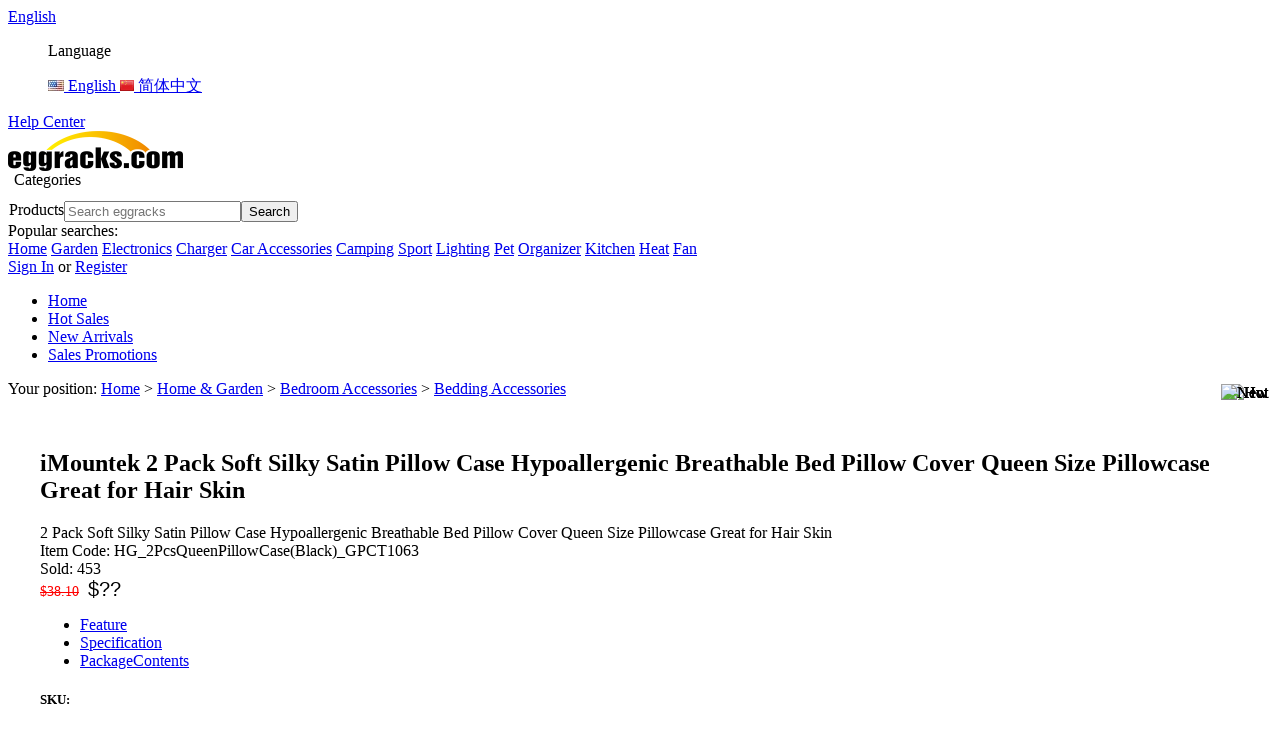

--- FILE ---
content_type: text/html; charset=UTF-8
request_url: https://www.eggracks.com/2-pack-soft-silky-satin-pillow-case-hypoallergenic-breathable-bed-pillow-cover-queen-size-pillowcase-great-for-hair-skin_p11435.html
body_size: 32315
content:
<!DOCTYPE html PUBLIC "-//W3C//DTD XHTML 1.0 Transitional//EN" "http://www.w3.org/TR/xhtml1/DTD/xhtml1-transitional.dtd">
<html xmlns="http://www.w3.org/1999/xhtml" lang="en">
<head><script>(function(w,i,g){w[g]=w[g]||[];if(typeof w[g].push=='function')w[g].push(i)})
(window,'GTM-TWQPSMW','google_tags_first_party');</script><script>(function(w,d,s,l){w[l]=w[l]||[];(function(){w[l].push(arguments);})('set', 'developer_id.dYzg1YT', true);
		w[l].push({'gtm.start':new Date().getTime(),event:'gtm.js'});var f=d.getElementsByTagName(s)[0],
		j=d.createElement(s);j.async=true;j.src='/vqx2/';
		f.parentNode.insertBefore(j,f);
		})(window,document,'script','dataLayer');</script>
<meta http-equiv="Content-Type" content="text/html; charset=utf-8" />
<link rel='shortcut icon' href='/u_file/2302/photo/7fd644261e.ico' />
<meta name="keywords" content="2 Pack Soft Silky Satin Pillow Case Hypoallergenic Breathable Bed Pillow Cover Queen Size Pillowcase Great for Hair Skin,Bedding Accessories" />
<meta name="description" content="2 Pack Soft Silky Satin Pillow Case Hypoallergenic Breathable Bed Pillow Cover Queen Size Pillowcase Great for Hair Skin,Bedding Accessories,Home & Garden" />
<title>2 Pack Soft Silky Satin Pillow Case Hypoallergenic Breathable Bed Pillow Cover Queen Size Pillowcase Great for Hair Skin,Bedding Accessories</title>
<meta property="og:title" content="2 Pack Soft Silky Satin Pillow Case Hypoallergenic Breathable Bed Pillow Cover Queen Size Pillowcase Great for Hair Skin"/>
<meta property="og:type" content="product"/>
<meta property="og:url" content="https://www.eggracks.com/2-pack-soft-silky-satin-pillow-case-hypoallergenic-breathable-bed-pillow-cover-queen-size-pillowcase-great-for-hair-skin_p11435.html"/>
<meta property="og:image" content="https://www.eggracks.com/u_file/2018-10/13a2ee4b-1f4b-4aa4-aa74-94a5cb9d4075.jpg"/>
<link href='/static/css/global.css?v=25111902' rel='stylesheet' type='text/css'  />
<link href='/static/css/icomoon.css?v=25111902' rel='stylesheet' type='text/css'  />
<link href='/static/themes/default/css/global.css?v=25111902' rel='stylesheet' type='text/css'  />
<link href='/static/themes/default/css/user.css?v=25111902' rel='stylesheet' type='text/css'  />
<link href='/static/themes/t021/css/style.css?v=25111902' rel='stylesheet' type='text/css'  />
<link href='/static/themes/default/css/product-grid.css?v=25111902' rel='stylesheet' type='text/css'  />
<link href='/static/themes/default/css/pro-model.css?v=25111902' rel='stylesheet' type='text/css'  />
<link href='/static/themes/default/css/favorite.css?v=25111902' rel='stylesheet' type='text/css'  />
<script type='text/javascript' src='/static/js/jquery-1.7.2.min.js?v=25111902' ></script>
<script type='text/javascript' src='/static/js/lang/en.js?v=25111902' ></script>
<script type='text/javascript' src='/static/js/global.js?v=25111902' ></script>
<script type='text/javascript' src='/static/themes/default/js/global.js?v=25111902' ></script>
<script type='text/javascript' src='/static/themes/default/js/user.js?v=25111902' ></script>
<script type='text/javascript' src='/static/themes/t021/js/main.js?v=25111902' ></script>
<script type='text/javascript' src='/static/themes/default/js/favorite.js?v=25111902' ></script>
<link href='/static/js/plugin/lightbox/css/lightbox.min.css?v=25111902' rel='stylesheet' type='text/css'  />
    <script type='text/javascript' src='/static/themes/default/js/google-cloud.js?v=25111902&gtm_id=GTM-TWQPSMW' ></script>
    <script type="text/javascript">
        (function(c,l,a,r,i,t,y){
            c[a]=c[a]||function(){(c[a].q=c[a].q||[]).push(arguments)};
            t=l.createElement(r);t.async=1;t.src="https://www.clarity.ms/tag/"+i;
            y=l.getElementsByTagName(r)[0];y.parentNode.insertBefore(t,y);
        })(window, document, "clarity", "script", "t2c6nuw95o");
    </script>
</head>

<body class="lang_en">
<script src="//code.tidio.co/jei0lkyojulczouw9m0lww9c3nrkeytp.js" async></script>
<script async src="https://www.googletagmanager.com/gtag/js?id=G-L021GQXC47">
</script>
<script>
    window.dataLayer = window.dataLayer || [];
    function gtag(){dataLayer.push(arguments);}
    gtag('js', new Date());

    gtag('config', 'G-L021GQXC47');
    // 配置第二个标签
    gtag('config', 'AW-17805622633');
</script><input type="hidden" id="hid_userId" value="0"/>
<input type="hidden" id="hid_userName" value=" "/>
<input type="hidden" id="hid_userEmail" value=""/>
<script type="text/javascript " src="/static/themes/default/js/tidio.js"></script>

<!-- <noscript><iframe src="https://www.googletagmanager.com/ns.html?id=GTM-TWQPSMW" height="0" width="0" style="display:none;visibility:hidden"></iframe></noscript> --><style type="text/css">
.FontColor,a.FontColor,a.FontColor:hover,a:hover{color:#FF7302;}
.FontBgColor{background-color:#FF7302;}
.FontBorderColor{border-color:#FF7302;}
.FontBorderHoverColor:hover, a.FontBorderHoverColor:hover{border-color:#FF7302!important;}
.FontBgHoverColor:hover{background-color:#FF7302!important;}
.FontHoverColor:hover{color:#FF7302!important;}
.NavBgColor{background-color:#FFFFFF;}
.NavHoverBgColor:hover{background-color:#FFFFFF;}
.CategoryBgColor{background-color:#043A66;}
.PriceColor{color:#FE8600;}
.SearchBgColor{background-color:#043B64;}
.AddtoCartBgColor{background-color:#005AAD;}
.AddtoCartBorderColor{border-color:#005AAD;}
.BuyNowBgColor{background-color:#F28810;}
.ReviewBgColor{background-color:#F28810;}
.DiscountBgColor{background-color:#FF7302;}
.DiscountBorderColor{border-color:#FF7302;}
.ProListBgColor{background-color:#FF5D00;}
.ProListHoverBgColor:hover{background-color:#FF7300;}
.GoodBorderColor{border-color:#FF5D00;}
.GoodBorderHoverColor:hover{border-color:#FF7300;}
.GoodBorderColor.selected{border-color:#FF7300;}
.GoodBorderBottomHoverColor{border-bottom-color:#FF7300;}
</style><script type="text/javascript">
	$(window).resize(function(){$(window).webDisplay(0);});
	$(window).webDisplay(0);
			var ueeshop_config={
		"domain":"https://www.eggracks.com",
		"date":"2026/01/28 02:46:08",
		"lang":"en",
		"currency":"USD",
		"currency_symbols":"$",
		"currency_rate":"1.0000",
		"FbAppId":"",
		"FbPixelOpen":"0",
		"UserId":"0",
		"TouristsShopping":"1",
		"PaypalExcheckout":""
	}
</script>

<link href='/static/themes/t021/css/style2.css?v=25111902' rel='stylesheet' type='text/css'  />

<link href='/static/themes/t021/css/header.css?v=25111902' rel='stylesheet' type='text/css'  />
<script type='text/javascript' src='/static/themes/t021/js/header.js?v=25111902' ></script>
<style type="text/css">
    </style>
<div class="th-main" data-ip="m=products&a=goods&ProId=11435">
    <div class="th-common">
        <div class="th-common-item language">
            <a rel="nofollow" class="no-dec" href="javascript:void(0)">
                <i class="icon-sphere" style="font-size: 18px"></i>
                English            </a>
            <dl>
                                    <dd class="lang">
                        <p class="lang-title">Language</p>
                                                    <a rel="nofollow" class="no-dec" href='javascript:void(0)' onclick="user_obj.set_user_language('en')">
                                                                    <img src="/u_file/1501/photo/53092c531f.jpg" alt="English" />
                                                                <span class="link-underline">English</span>
                            </a>
                                                    <a rel="nofollow" class="no-dec" href='javascript:void(0)' onclick="user_obj.set_user_language('zh_cn')">
                                                                    <img src="/u_file/1705/photo/f6d134d8f9.jpg" alt="简体中文" />
                                                                <span class="link-underline">简体中文</span>
                            </a>
                                            </dd>
                                </dl>
        </div>
        <div class="th-common-item"><a href="/help/">Help Center</a></div>
        <div class="th-common-item" style="display: none;"><a href="#">Message Center</a></div>
    </div>
    <div class="th-center">
        <div class="th-center-lc">
            <div class="th-logo">
                <a href="/"><img src="/u_file/2302/photo/8215b5b3f8.png" alt="EggRacks" style="height: 40px;" /></a>
            </div>
            <div class="th-categories">
                <div class="th-categories-bg">
                    <i class="icon-equalizer" style="padding-top: 12px;"></i>
                    <span style="margin: 0 6px;">Categories</span>
                    <div class="fl" style="font-size: 24px;transform: rotate(90deg);margin: 12px;"><i class="icon-angle-right"></i></div>
                </div>
            </div>
        </div>
        <div class="th-center-search">
            <div class="th-search">
                <form action="/search/" method="get" class="form" style="margin-left: 1px;display: flex;">
                    <div class="th-search-icon"><span style="min-width: 38px;">Products</span><i class="icon-search"></i></div>
                    <input type="text" class="input" placeholder="Search eggracks" name="Keyword" id="searchKeyword" notnull="" autocomplete="off" value=""/>
                    <button type="submit" class="button" id="searchSubmit"><i class="icon-search"></i><span>Search</span></button>
                </form>
            </div>
            <div class="th-popular" style="">
                <div class="th-popular-title">Popular searches:</div>
                <div class="th-popular-items">
                    <a class="th-popular-item" href="/">Home</a>
                                                                            <a class="th-popular-item" href="/search/?Keyword=Garden">Garden</a>
                                                        <a class="th-popular-item" href="/search/?Keyword=Electronics">Electronics</a>
                                                        <a class="th-popular-item" href="/search/?Keyword=Charger">Charger</a>
                                                        <a class="th-popular-item" href="/search/?Keyword=Car Accessories">Car Accessories</a>
                                                        <a class="th-popular-item" href="/search/?Keyword=Camping">Camping</a>
                                                        <a class="th-popular-item" href="/search/?Keyword=Sport">Sport</a>
                                                        <a class="th-popular-item" href="/search/?Keyword=Lighting">Lighting</a>
                                                        <a class="th-popular-item" href="/search/?Keyword=Pet">Pet</a>
                                                        <a class="th-popular-item" href="/search/?Keyword=Organizer">Organizer</a>
                                                        <a class="th-popular-item" href="/search/?Keyword=Kitchen">Kitchen</a>
                                                        <a class="th-popular-item" href="/search/?Keyword=Heat">Heat</a>
                                                        <a class="th-popular-item" href="/search/?Keyword=Fan">Fan</a>
                                            </div>
            </div>
        </div>
        <div class="th-center-nav" style="position: relative;">
                            <div id="th-user-not">
                    <i class="icon-user" style="font-size: 22px;padding-top: 12px;"></i>
                    <a rel="nofollow" href="/login/">Sign In</a>
                    <span>or</span>
                    <a rel="nofollow" href="/account/sign-up.html">Register</a>
                </div>
                <script type="text/javascript">
                    $(document).ready(function () {
                        user_obj.sign_in_init();
                                            });
                </script>
                    </div>
    </div>
    <div class="th-nimble">
        <ul>
            <li><a href="/" class="">Home</a></li>
            <li><a href="/promotion/100.html" class="">Hot Sales</a></li>
            <li><a href="/promotion/110.html" class="">New Arrivals</a></li>
                            <li><a href="/promotion/120.html" class="">Sales Promotions</a></li>
                    </ul>
    </div>
    <div class="th-categories-model" style="display: none;">
        <div class="header-category">
                    <ul class="hc-sub hc-list">
                                    <li data-Sub="860">
                        <a href="/c/consumer-electronics_0860"><span>Consumer Electronics</span><i class="icon-angle-right"></i></a>
                    </li>
                                    <li data-Sub="888">
                        <a href="/c/home-amp-garden_0888"><span>Home &amp; Garden</span><i class="icon-angle-right"></i></a>
                    </li>
                                    <li data-Sub="1354">
                        <a href="/c/outdoors-amp-sports_1354"><span>Outdoors &amp; Sports</span><i class="icon-angle-right"></i></a>
                    </li>
                                    <li data-Sub="1362">
                        <a href="/c/health-amp-beauty_1362"><span>Health &amp; Beauty</span><i class="icon-angle-right"></i></a>
                    </li>
                                    <li data-Sub="997">
                        <a href="/c/pet-supplies_0997"><span>Pet Supplies</span><i class="icon-angle-right"></i></a>
                    </li>
                                    <li data-Sub="965">
                        <a href="/c/computer-amp-network-peripheral-accessories_0965"><span>Computer &amp; Network Peripheral Accessories</span><i class="icon-angle-right"></i></a>
                    </li>
                                    <li data-Sub="986">
                        <a href="/c/led-lightings-amp-flashlights_0986"><span>LED Lightings &amp; Flashlights</span><i class="icon-angle-right"></i></a>
                    </li>
                                    <li data-Sub="864">
                        <a href="/c/car-peripheral-accessories_0864"><span>Car Peripheral Accessories</span><i class="icon-angle-right"></i></a>
                    </li>
                                    <li data-Sub="857">
                        <a href="/c/toys-amp-hobbies_0857"><span>Toys &amp; Hobbies</span><i class="icon-angle-right"></i></a>
                    </li>
                                    <li data-Sub="870">
                        <a href="/c/apparel-amp-jewelry_0870"><span>Apparel &amp; Jewelry</span><i class="icon-angle-right"></i></a>
                    </li>
                                    <li data-Sub="916">
                        <a href="/c/cellphone-amp-accessories_0916"><span>Cellphone &amp; Accessories</span><i class="icon-angle-right"></i></a>
                    </li>
                                    <li data-Sub="951">
                        <a href="/c/tablets-amp-accessories_0951"><span>Tablets &amp; Accessories</span><i class="icon-angle-right"></i></a>
                    </li>
                            </ul>
            <ul class="hc-child hc-list">
                                        <li data-Sub="860" data-CId="861">
                            <a href="/c/tv-electronics_0861"><span>TV Electronics</span><i class="icon-angle-right"></i></a>
                        </li>
                                            <li data-Sub="860" data-CId="938">
                            <a href="/c/camera-amp-photos_0938"><span>Camera &amp; Photos</span><i class="icon-angle-right"></i></a>
                        </li>
                                            <li data-Sub="860" data-CId="942">
                            <a href="/c/tv-rack-amp-accessories_0942"><span>TV Rack &amp; Accessories</span><i class="icon-angle-right"></i></a>
                        </li>
                                            <li data-Sub="860" data-CId="947">
                            <a href="/c/other-consumer-electronics_0947"><span>Other Consumer Electronics</span><i class="icon-angle-right"></i></a>
                        </li>
                                            <li data-Sub="860" data-CId="977">
                            <a href="/c/electronics-accessories_0977"><span>Electronics Accessories</span><i class="icon-angle-right"></i></a>
                        </li>
                                            <li data-Sub="860" data-CId="982">
                            <a href="/c/headphones-earbuds_0982"><span>Headphones Earbuds</span><i class="icon-angle-right"></i></a>
                        </li>
                                            <li data-Sub="860" data-CId="1003">
                            <a href="/c/game-player_1003"><span>Game Player</span><i class="icon-angle-right"></i></a>
                        </li>
                                            <li data-Sub="860" data-CId="1020">
                            <a href="/c/smart-wearable_1020"><span>Smart Wearable</span><i class="icon-angle-right"></i></a>
                        </li>
                                            <li data-Sub="860" data-CId="1057">
                            <a href="/c/audio-reader-amp-recorder_1057"><span>Audio Reader &amp; Recorder</span><i class="icon-angle-right"></i></a>
                        </li>
                                            <li data-Sub="860" data-CId="1078">
                            <a href="/c/speakers-amp-microphone_1078"><span>Speakers &amp; Microphone</span><i class="icon-angle-right"></i></a>
                        </li>
                                            <li data-Sub="860" data-CId="1159">
                            <a href="/c/surveillance-amp-smart-home-electronics_1159"><span>Surveillance &amp; Smart Home Electronics</span><i class="icon-angle-right"></i></a>
                        </li>
                                            <li data-Sub="860" data-CId="1177">
                            <a href="/c/radio-communication_1177"><span>Radio Communication</span><i class="icon-angle-right"></i></a>
                        </li>
                                            <li data-Sub="888" data-CId="889">
                            <a href="/c/home-furniture-amp-accessories_0889"><span>Home Furniture &amp; Accessories</span><i class="icon-angle-right"></i></a>
                        </li>
                                            <li data-Sub="888" data-CId="912">
                            <a href="/c/baby-supplies-amp-mother-care_0912"><span>Baby Supplies &amp; Mother Care</span><i class="icon-angle-right"></i></a>
                        </li>
                                            <li data-Sub="888" data-CId="933">
                            <a href="/c/bathroom-products-amp-accessories_0933"><span>Bathroom Products &amp; Accessories</span><i class="icon-angle-right"></i></a>
                        </li>
                                            <li data-Sub="888" data-CId="935">
                            <a href="/c/housekeeping-appliance_0935"><span>Housekeeping Appliance</span><i class="icon-angle-right"></i></a>
                        </li>
                                            <li data-Sub="888" data-CId="1045">
                            <a href="/c/kitchen-dining-amp-bar-supplies_1045"><span>Kitchen Dining &amp; Bar Supplies</span><i class="icon-angle-right"></i></a>
                        </li>
                                            <li data-Sub="888" data-CId="1110">
                            <a href="/c/bedroom-accessories_1110"><span>Bedroom Accessories</span><i class="icon-angle-right"></i></a>
                        </li>
                                            <li data-Sub="888" data-CId="1119">
                            <a href="/c/other-home-accessories_1119"><span>Other Home Accessories</span><i class="icon-angle-right"></i></a>
                        </li>
                                            <li data-Sub="888" data-CId="1183">
                            <a href="/c/pest-repeller_1183"><span>Pest Repeller</span><i class="icon-angle-right"></i></a>
                        </li>
                                            <li data-Sub="888" data-CId="1195">
                            <a href="/c/garden-supplies_1195"><span>Garden Supplies</span><i class="icon-angle-right"></i></a>
                        </li>
                                            <li data-Sub="888" data-CId="1205">
                            <a href="/c/home-electronic-appliances_1205"><span>Home Electronic Appliances</span><i class="icon-angle-right"></i></a>
                        </li>
                                            <li data-Sub="888" data-CId="1236">
                            <a href="/c/household-laundry-supplies_1236"><span>Household Laundry Supplies</span><i class="icon-angle-right"></i></a>
                        </li>
                                            <li data-Sub="1354" data-CId="1355">
                            <a href="/c/camping-amp-hiking_1355"><span>Camping &amp; Hiking</span><i class="icon-angle-right"></i></a>
                        </li>
                                            <li data-Sub="1354" data-CId="1358">
                            <a href="/c/sports-amp-fitness_1358"><span>Sports &amp; Fitness</span><i class="icon-angle-right"></i></a>
                        </li>
                                            <li data-Sub="1354" data-CId="1360">
                            <a href="/c/cycling_1360"><span>Cycling</span><i class="icon-angle-right"></i></a>
                        </li>
                                            <li data-Sub="1354" data-CId="1367">
                            <a href="/c/water-sports_1367"><span>Water Sports</span><i class="icon-angle-right"></i></a>
                        </li>
                                            <li data-Sub="1354" data-CId="1378">
                            <a href="/c/travel-supplies_1378"><span>Travel Supplies</span><i class="icon-angle-right"></i></a>
                        </li>
                                            <li data-Sub="1354" data-CId="1380">
                            <a href="/c/hunting_1380"><span>Hunting</span><i class="icon-angle-right"></i></a>
                        </li>
                                            <li data-Sub="1354" data-CId="1381">
                            <a href="/c/fishing_1381"><span>Fishing</span><i class="icon-angle-right"></i></a>
                        </li>
                                            <li data-Sub="1354" data-CId="1382">
                            <a href="/c/other-sports-supplies-amp-accessories_1382"><span>Other Sports Supplies &amp; Accessories</span><i class="icon-angle-right"></i></a>
                        </li>
                                            <li data-Sub="1354" data-CId="1383">
                            <a href="/c/winter-sports_1383"><span>Winter Sports</span><i class="icon-angle-right"></i></a>
                        </li>
                                            <li data-Sub="1362" data-CId="1363">
                            <a href="/c/health-amp-personal-care_1363"><span>Health &amp; Personal Care</span><i class="icon-angle-right"></i></a>
                        </li>
                                            <li data-Sub="1362" data-CId="1365">
                            <a href="/c/makeup-tool-amp-accessories_1365"><span>Makeup Tool &amp; Accessories</span><i class="icon-angle-right"></i></a>
                        </li>
                                            <li data-Sub="1362" data-CId="1384">
                            <a href="/c/sanitization_1384"><span>Sanitization</span><i class="icon-angle-right"></i></a>
                        </li>
                                            <li data-Sub="1362" data-CId="1386">
                            <a href="/c/monitoring-amp-testing_1386"><span>Monitoring &amp; Testing</span><i class="icon-angle-right"></i></a>
                        </li>
                                            <li data-Sub="997" data-CId="998">
                            <a href="/c/cat-supplies_0998"><span>Cat Supplies</span><i class="icon-angle-right"></i></a>
                        </li>
                                            <li data-Sub="997" data-CId="1035">
                            <a href="/c/dog-supplies_1035"><span>Dog Supplies</span><i class="icon-angle-right"></i></a>
                        </li>
                                            <li data-Sub="997" data-CId="1043">
                            <a href="/c/other-animal-accessories_1043"><span>Other Animal Accessories</span><i class="icon-angle-right"></i></a>
                        </li>
                                            <li data-Sub="997" data-CId="1168">
                            <a href="/c/fish-amp-aquarium_1168"><span>Fish &amp; Aquarium</span><i class="icon-angle-right"></i></a>
                        </li>
                                            <li data-Sub="965" data-CId="966">
                            <a href="/c/computer-amp-accessories_0966"><span>Computer &amp; Accessories</span><i class="icon-angle-right"></i></a>
                        </li>
                                            <li data-Sub="965" data-CId="1009">
                            <a href="/c/office-supplies-amp-stationery_1009"><span>Office Supplies &amp; Stationery</span><i class="icon-angle-right"></i></a>
                        </li>
                                            <li data-Sub="965" data-CId="1024">
                            <a href="/c/notebook-amp-laptops_1024"><span>Notebook &amp; Laptops</span><i class="icon-angle-right"></i></a>
                        </li>
                                            <li data-Sub="965" data-CId="1028">
                            <a href="/c/laptop-desk-stand_1028"><span>Laptop Desk Stand</span><i class="icon-angle-right"></i></a>
                        </li>
                                            <li data-Sub="965" data-CId="1265">
                            <a href="/c/network-peripheral-accessories_1265"><span>Network Peripheral Accessories</span><i class="icon-angle-right"></i></a>
                        </li>
                                            <li data-Sub="986" data-CId="987">
                            <a href="/c/outdoor-flashlights_0987"><span>Outdoor Flashlights</span><i class="icon-angle-right"></i></a>
                        </li>
                                            <li data-Sub="986" data-CId="1012">
                            <a href="/c/solar-powered-lights_1012"><span>Solar Powered Lights</span><i class="icon-angle-right"></i></a>
                        </li>
                                            <li data-Sub="986" data-CId="1130">
                            <a href="/c/indoor-lightings_1130"><span>Indoor Lightings</span><i class="icon-angle-right"></i></a>
                        </li>
                                            <li data-Sub="986" data-CId="1220">
                            <a href="/c/led-bulbs-amp-socket-bulb_1220"><span>LED Bulbs &amp; Socket Bulb</span><i class="icon-angle-right"></i></a>
                        </li>
                                            <li data-Sub="864" data-CId="865">
                            <a href="/c/car-amp-truck-parts_0865"><span>Car &amp; Truck Parts</span><i class="icon-angle-right"></i></a>
                        </li>
                                            <li data-Sub="864" data-CId="961">
                            <a href="/c/car-phone-tablet-pc-holder_0961"><span>Car Phone Tablet PC Holder</span><i class="icon-angle-right"></i></a>
                        </li>
                                            <li data-Sub="864" data-CId="1000">
                            <a href="/c/car-amp-truck-electronic-devices_1000"><span>Car &amp; Truck Electronic Devices</span><i class="icon-angle-right"></i></a>
                        </li>
                                            <li data-Sub="864" data-CId="1179">
                            <a href="/c/car-repairs-tool_1179"><span>Car Repairs Tool</span><i class="icon-angle-right"></i></a>
                        </li>
                                            <li data-Sub="864" data-CId="1198">
                            <a href="/c/other-automotive-care-amp-polisher_1198"><span>Other Automotive Care &amp; Polisher</span><i class="icon-angle-right"></i></a>
                        </li>
                                            <li data-Sub="864" data-CId="1242">
                            <a href="/c/car-amp-truck-exterior-mouldings-amp-trim_1242"><span>Car &amp; Truck Exterior Mouldings &amp; Trim</span><i class="icon-angle-right"></i></a>
                        </li>
                                            <li data-Sub="864" data-CId="1275">
                            <a href="/c/car-amp-truck-interior_1275"><span>Car &amp; Truck Interior</span><i class="icon-angle-right"></i></a>
                        </li>
                                            <li data-Sub="864" data-CId="1278">
                            <a href="/c/car-amp-truck-led-light-bulbs_1278"><span>Car &amp; Truck LED Light Bulbs</span><i class="icon-angle-right"></i></a>
                        </li>
                                            <li data-Sub="864" data-CId="1299">
                            <a href="/c/car-amp-truck-organizer_1299"><span>Car &amp; Truck Organizer</span><i class="icon-angle-right"></i></a>
                        </li>
                                            <li data-Sub="857" data-CId="958">
                            <a href="/c/other-toys_0958"><span>Other Toys</span><i class="icon-angle-right"></i></a>
                        </li>
                                            <li data-Sub="857" data-CId="1101">
                            <a href="/c/puzzle-amp-educational_1101"><span>Puzzle &amp; Educational</span><i class="icon-angle-right"></i></a>
                        </li>
                                            <li data-Sub="857" data-CId="1155">
                            <a href="/c/indoor-tent-system_1155"><span>Indoor Tent System</span><i class="icon-angle-right"></i></a>
                        </li>
                                            <li data-Sub="857" data-CId="1215">
                            <a href="/c/kid-riding-bike-amp-car_1215"><span>Kid Riding Bike &amp; Car</span><i class="icon-angle-right"></i></a>
                        </li>
                                            <li data-Sub="857" data-CId="1343">
                            <a href="/c/musical-instrument-amp-accessories_1343"><span>Musical Instrument &amp; Accessories</span><i class="icon-angle-right"></i></a>
                        </li>
                                            <li data-Sub="870" data-CId="904">
                            <a href="/c/shoes_0904"><span>Shoes</span><i class="icon-angle-right"></i></a>
                        </li>
                                            <li data-Sub="870" data-CId="907">
                            <a href="/c/other-apparel-amp-jewelry-accessories_0907"><span>Other Apparel &amp; Jewelry Accessories</span><i class="icon-angle-right"></i></a>
                        </li>
                                            <li data-Sub="870" data-CId="914">
                            <a href="/c/scarves-amp-gloves_0914"><span>Scarves &amp; Gloves</span><i class="icon-angle-right"></i></a>
                        </li>
                                            <li data-Sub="870" data-CId="930">
                            <a href="/c/men-bag_0930"><span>Men Bag</span><i class="icon-angle-right"></i></a>
                        </li>
                                            <li data-Sub="870" data-CId="1121">
                            <a href="/c/men-apparel_1121"><span>Men Apparel</span><i class="icon-angle-right"></i></a>
                        </li>
                                            <li data-Sub="870" data-CId="1348">
                            <a href="/c/women-bag_1348"><span>Women Bag</span><i class="icon-angle-right"></i></a>
                        </li>
                                            <li data-Sub="870" data-CId="1356">
                            <a href="/c/women-apparel_1356"><span>Women Apparel</span><i class="icon-angle-right"></i></a>
                        </li>
                                            <li data-Sub="870" data-CId="1389">
                            <a href="/c/retro-wristband_1389"><span>Retro Wristband</span><i class="icon-angle-right"></i></a>
                        </li>
                                            <li data-Sub="916" data-CId="917">
                            <a href="/c/other-smartphone-accessories_0917"><span>Other Smartphone Accessories</span><i class="icon-angle-right"></i></a>
                        </li>
                                            <li data-Sub="916" data-CId="920">
                            <a href="/c/phone-protective-cases_0920"><span>Phone Protective Cases</span><i class="icon-angle-right"></i></a>
                        </li>
                                            <li data-Sub="916" data-CId="945">
                            <a href="/c/phone-charging-cable-amp-data-cable_0945"><span>Phone Charging Cable &amp; Data Cable</span><i class="icon-angle-right"></i></a>
                        </li>
                                            <li data-Sub="916" data-CId="954">
                            <a href="/c/phone-chargers_0954"><span>Phone Chargers</span><i class="icon-angle-right"></i></a>
                        </li>
                                            <li data-Sub="916" data-CId="972">
                            <a href="/c/mobile-power-supply_0972"><span>Mobile Power Supply</span><i class="icon-angle-right"></i></a>
                        </li>
                                            <li data-Sub="916" data-CId="1061">
                            <a href="/c/phone-holder_1061"><span>Phone Holder</span><i class="icon-angle-right"></i></a>
                        </li>
                                            <li data-Sub="916" data-CId="1068">
                            <a href="/c/phone-tools_1068"><span>Phone Tools</span><i class="icon-angle-right"></i></a>
                        </li>
                                            <li data-Sub="916" data-CId="1075">
                            <a href="/c/mobile-phone-lens_1075"><span>Mobile Phone Lens</span><i class="icon-angle-right"></i></a>
                        </li>
                                            <li data-Sub="916" data-CId="1090">
                            <a href="/c/protective-films_1090"><span>Protective Films</span><i class="icon-angle-right"></i></a>
                        </li>
                                            <li data-Sub="951" data-CId="963">
                            <a href="/c/tablet-protective-cases_0963"><span>Tablet Protective Cases</span><i class="icon-angle-right"></i></a>
                        </li>
                                            <li data-Sub="951" data-CId="969">
                            <a href="/c/other-tablet-accessories_0969"><span>Other Tablet Accessories</span><i class="icon-angle-right"></i></a>
                        </li>
                                            <li data-Sub="951" data-CId="1081">
                            <a href="/c/tablet-holder_1081"><span>Tablet Holder</span><i class="icon-angle-right"></i></a>
                        </li>
                                </ul>
            <div class="hc-grandson">
                <div class="hc-title">Title</div>
                <div class="hc-grandson-items">
                                                <div class="hc-grandson-item" data-CId="861">
                                <a href="/c/tv-amp-video-amp-accessories_0937">
                                    <img src="https://staticer.meidausa.com//u_file/2025-08/GPCT5477.jpg" alt="TV &amp;amp; Video &amp;amp; Accessories" style="width: 78px">
                                    <div>TV &amp; Video &amp; Accessories</div>
                                </a>
                            </div>
                                                    <div class="hc-grandson-item" data-CId="861">
                                <a href="/c/cable_0944">
                                    <img src="https://staticer.meidausa.com//u_file/2508/photo/2170e5a78d.jpg" alt="Cable" style="width: 78px">
                                    <div>Cable</div>
                                </a>
                            </div>
                                                    <div class="hc-grandson-item" data-CId="861">
                                <a href="/c/tv-box_1030">
                                    <img src="https://staticer.meidausa.com//u_file/2025-08/GPCT1665.jpg" alt="TV Box" style="width: 78px">
                                    <div>TV Box</div>
                                </a>
                            </div>
                                                    <div class="hc-grandson-item" data-CId="861">
                                <a href="/c/hdmi-switcher_1099">
                                    <img src="https://staticer.meidausa.com//u_file/2025-08/GPCT1801.jpg" alt="HDMI Switcher" style="width: 78px">
                                    <div>HDMI Switcher</div>
                                </a>
                            </div>
                                                    <div class="hc-grandson-item" data-CId="938">
                                <a href="/c/camera-accessories_0939">
                                    <img src="https://staticer.meidausa.com//u_file/2025-08/GPCT1117.jpg" alt="Camera Accessories" style="width: 78px">
                                    <div>Camera Accessories</div>
                                </a>
                            </div>
                                                    <div class="hc-grandson-item" data-CId="938">
                                <a href="/c/camera-holder_0941">
                                    <img src="https://staticer.meidausa.com//u_file/2025-08/GPCT832.jpg" alt="Camera Holder" style="width: 78px">
                                    <div>Camera Holder</div>
                                </a>
                            </div>
                                                    <div class="hc-grandson-item" data-CId="938">
                                <a href="/c/photography-camera_1006">
                                    <img src="https://staticer.meidausa.com//u_file/2025-08/GPCT2659.jpg" alt="Photography Camera" style="width: 78px">
                                    <div>Photography Camera</div>
                                </a>
                            </div>
                                                    <div class="hc-grandson-item" data-CId="938">
                                <a href="/c/photography-tool_1007">
                                    <img src="https://staticer.meidausa.com//u_file/2025-08/GPCT4887.jpg" alt="Photography Tool" style="width: 78px">
                                    <div>Photography Tool</div>
                                </a>
                            </div>
                                                    <div class="hc-grandson-item" data-CId="942">
                                <a href="/c/tv-stand-amp-mount_0943">
                                    <img src="https://staticer.meidausa.com//u_file/2025-08/GPCT978.jpg" alt="TV Stand &amp;amp; Mount" style="width: 78px">
                                    <div>TV Stand &amp; Mount</div>
                                </a>
                            </div>
                                                    <div class="hc-grandson-item" data-CId="947">
                                <a href="/c/wireless-adapter_0960">
                                    <img src="https://staticer.meidausa.com//u_file/2025-08/GPCT2501.jpg" alt="Wireless Adapter" style="width: 78px">
                                    <div>Wireless Adapter</div>
                                </a>
                            </div>
                                                    <div class="hc-grandson-item" data-CId="947">
                                <a href="/c/tracking-devices_1074">
                                    <img src="https://staticer.meidausa.com//u_file/2025-08/GPCT789.jpg" alt="Tracking Devices" style="width: 78px">
                                    <div>Tracking Devices</div>
                                </a>
                            </div>
                                                    <div class="hc-grandson-item" data-CId="947">
                                <a href="/c/other-electronics_1105">
                                    <img src="https://staticer.meidausa.com//u_file/2025-08/GPCT5274.jpg" alt="Other Electronics" style="width: 78px">
                                    <div>Other Electronics</div>
                                </a>
                            </div>
                                                    <div class="hc-grandson-item" data-CId="947">
                                <a href="/c/transmitter-receiver_1297">
                                    <img src="https://staticer.meidausa.com//u_file/2025-08/GPCT4232.jpg" alt="Transmitter Receiver" style="width: 78px">
                                    <div>Transmitter Receiver</div>
                                </a>
                            </div>
                                                    <div class="hc-grandson-item" data-CId="947">
                                <a href="/c/av-converter-adapter-amp-cable_1320">
                                    <img src="https://staticer.meidausa.com//u_file/2025-08/GPCT407.jpg" alt="AV Converter Adapter &amp;amp; Cable" style="width: 78px">
                                    <div>AV Converter Adapter &amp; Cable</div>
                                </a>
                            </div>
                                                    <div class="hc-grandson-item" data-CId="947">
                                <a href="/c/printer_1417">
                                    <img src="https://staticer.meidausa.com//u_file/2025-08/GPCT4073.jpg" alt="Printer" style="width: 78px">
                                    <div>Printer</div>
                                </a>
                            </div>
                                                    <div class="hc-grandson-item" data-CId="977">
                                <a href="/c/carry-amp-protective-case_0978">
                                    <img src="https://staticer.meidausa.com//u_file/2025-08/GPCT1199.jpg" alt="Carry &amp;amp; Protective Case" style="width: 78px">
                                    <div>Carry &amp; Protective Case</div>
                                </a>
                            </div>
                                                    <div class="hc-grandson-item" data-CId="982">
                                <a href="/c/wireless-headphones_1008">
                                    <img src="https://staticer.meidausa.com//u_file/2025-08/GPCT1587.jpg" alt="Wireless Headphones" style="width: 78px">
                                    <div>Wireless Headphones</div>
                                </a>
                            </div>
                                                    <div class="hc-grandson-item" data-CId="982">
                                <a href="/c/neckband-headsets_1054">
                                    <img src="https://staticer.meidausa.com//u_file/2025-08/GPCT2464.jpg" alt="Neckband Headsets" style="width: 78px">
                                    <div>Neckband Headsets</div>
                                </a>
                            </div>
                                                    <div class="hc-grandson-item" data-CId="982">
                                <a href="/c/wireless-earbuds_1055">
                                    <img src="https://staticer.meidausa.com//u_file/2025-08/GPCT5030.jpg" alt="Wireless Earbuds" style="width: 78px">
                                    <div>Wireless Earbuds</div>
                                </a>
                            </div>
                                                    <div class="hc-grandson-item" data-CId="982">
                                <a href="/c/headphone-accessories_1107">
                                    <img src="https://staticer.meidausa.com//u_file/2025-08/GPCT1078.jpg" alt="Headphone Accessories" style="width: 78px">
                                    <div>Headphone Accessories</div>
                                </a>
                            </div>
                                                    <div class="hc-grandson-item" data-CId="1003">
                                <a href="/c/game-player-accessories_1004">
                                    <img src="https://staticer.meidausa.com//u_file/2025-08/GPCT926.jpg" alt="Game Player Accessories" style="width: 78px">
                                    <div>Game Player Accessories</div>
                                </a>
                            </div>
                                                    <div class="hc-grandson-item" data-CId="1020">
                                <a href="/c/smart-watch_1021">
                                    <img src="https://staticer.meidausa.com//u_file/2025-08/GPCT1057.jpg" alt="Smart Watch" style="width: 78px">
                                    <div>Smart Watch</div>
                                </a>
                            </div>
                                                    <div class="hc-grandson-item" data-CId="1020">
                                <a href="/c/watch-accessories_1056">
                                    <img src="https://staticer.meidausa.com//u_file/2025-08/GPCT1138.jpg" alt="Watch Accessories" style="width: 78px">
                                    <div>Watch Accessories</div>
                                </a>
                            </div>
                                                    <div class="hc-grandson-item" data-CId="1057">
                                <a href="/c/audio-recorder_1058">
                                    <img src="https://staticer.meidausa.com//u_file/2025-08/GPCT1874.jpg" alt="Audio Recorder" style="width: 78px">
                                    <div>Audio Recorder</div>
                                </a>
                            </div>
                                                    <div class="hc-grandson-item" data-CId="1078">
                                <a href="/c/wireless-speaker_1079">
                                    <img src="https://staticer.meidausa.com//u_file/2025-08/GPCT4447.jpg" alt="Wireless Speaker" style="width: 78px">
                                    <div>Wireless Speaker</div>
                                </a>
                            </div>
                                                    <div class="hc-grandson-item" data-CId="1078">
                                <a href="/c/speaker_1080">
                                    <img src="https://staticer.meidausa.com//u_file/2025-08/GPCT498.jpg" alt="Speaker" style="width: 78px">
                                    <div>Speaker</div>
                                </a>
                            </div>
                                                    <div class="hc-grandson-item" data-CId="1078">
                                <a href="/c/microphone-amp-accessories_1269">
                                    <img src="https://staticer.meidausa.com//u_file/2025-08/GPCT1541.jpg" alt="Microphone &amp;amp; Accessories" style="width: 78px">
                                    <div>Microphone &amp; Accessories</div>
                                </a>
                            </div>
                                                    <div class="hc-grandson-item" data-CId="1159">
                                <a href="/c/camera-amp-dome-camera_1160">
                                    <img src="https://staticer.meidausa.com//u_file/2025-08/GPCT4362.jpg" alt="Camera &amp;amp; Dome Camera" style="width: 78px">
                                    <div>Camera &amp; Dome Camera</div>
                                </a>
                            </div>
                                                    <div class="hc-grandson-item" data-CId="1159">
                                <a href="/c/doorbell-amp-door-alarm_1165">
                                    <img src="https://staticer.meidausa.com//u_file/2025-08/GPCT3754.jpg" alt="Doorbell &amp;amp; Door Alarm" style="width: 78px">
                                    <div>Doorbell &amp; Door Alarm</div>
                                </a>
                            </div>
                                                    <div class="hc-grandson-item" data-CId="1177">
                                <a href="/c/walkie-talkie_1178">
                                    <img src="https://staticer.meidausa.com//u_file/2025-08/GPCT3183.jpg" alt="Walkie Talkie" style="width: 78px">
                                    <div>Walkie Talkie</div>
                                </a>
                            </div>
                                                    <div class="hc-grandson-item" data-CId="1177">
                                <a href="/c/baby-monitor_1273">
                                    <img src="https://staticer.meidausa.com//u_file/2025-08/GPCT1627.jpg" alt="Baby Monitor" style="width: 78px">
                                    <div>Baby Monitor</div>
                                </a>
                            </div>
                                                    <div class="hc-grandson-item" data-CId="889">
                                <a href="/c/organizer_0890">
                                    <img src="https://staticer.meidausa.com//u_file/2025-08/GPCT5204.jpg" alt="Organizer" style="width: 78px">
                                    <div>Organizer</div>
                                </a>
                            </div>
                                                    <div class="hc-grandson-item" data-CId="889">
                                <a href="/c/furniture-cover_1161">
                                    <img src="https://staticer.meidausa.com//u_file/2025-08/GPCT5307.jpg" alt="Furniture Cover" style="width: 78px">
                                    <div>Furniture Cover</div>
                                </a>
                            </div>
                                                    <div class="hc-grandson-item" data-CId="889">
                                <a href="/c/umbrella-sunshade-accessory_1338">
                                    <img src="https://staticer.meidausa.com//u_file/2025-08/GPCT3363.jpg" alt="Umbrella Sunshade Accessory" style="width: 78px">
                                    <div>Umbrella Sunshade Accessory</div>
                                </a>
                            </div>
                                                    <div class="hc-grandson-item" data-CId="912">
                                <a href="/c/mommy-bag-amp-carrier_0932">
                                    <img src="https://staticer.meidausa.com//u_file/2025-08/GPCT4759.jpg" alt="Mommy Bag &amp;amp; Carrier" style="width: 78px">
                                    <div>Mommy Bag &amp; Carrier</div>
                                </a>
                            </div>
                                                    <div class="hc-grandson-item" data-CId="912">
                                <a href="/c/baby-bedding-amp-crib-sheets_1109">
                                    <img src="https://staticer.meidausa.com//u_file/2025-08/GPCT4164.jpg" alt="Baby Bedding &amp;amp; Crib Sheets" style="width: 78px">
                                    <div>Baby Bedding &amp; Crib Sheets</div>
                                </a>
                            </div>
                                                    <div class="hc-grandson-item" data-CId="912">
                                <a href="/c/baby-care_1188">
                                    <img src="https://staticer.meidausa.com//u_file/2025-08/GPCT5369.jpg" alt="Baby Care" style="width: 78px">
                                    <div>Baby Care</div>
                                </a>
                            </div>
                                                    <div class="hc-grandson-item" data-CId="912">
                                <a href="/c/diaper-amp-toilet-tool_1214">
                                    <img src="https://staticer.meidausa.com//u_file/2025-08/GPCT4533.jpg" alt="Diaper &amp;amp; Toilet Tool" style="width: 78px">
                                    <div>Diaper &amp; Toilet Tool</div>
                                </a>
                            </div>
                                                    <div class="hc-grandson-item" data-CId="933">
                                <a href="/c/shower-tool-amp-accessory_0934">
                                    <img src="https://staticer.meidausa.com//u_file/2025-08/GPCT5260.jpg" alt="Shower Tool &amp;amp; Accessory" style="width: 78px">
                                    <div>Shower Tool &amp; Accessory</div>
                                </a>
                            </div>
                                                    <div class="hc-grandson-item" data-CId="933">
                                <a href="/c/cleaning-tool_1147">
                                    <img src="https://staticer.meidausa.com//u_file/2025-08/GPCT5254.jpg" alt="Cleaning Tool" style="width: 78px">
                                    <div>Cleaning Tool</div>
                                </a>
                            </div>
                                                    <div class="hc-grandson-item" data-CId="933">
                                <a href="/c/other-bath-accessories_1170">
                                    <img src="https://staticer.meidausa.com//u_file/2025-08/GPCT5243.jpg" alt="Other Bath Accessories" style="width: 78px">
                                    <div>Other Bath Accessories</div>
                                </a>
                            </div>
                                                    <div class="hc-grandson-item" data-CId="933">
                                <a href="/c/bath-rack-amp-organizer_1176">
                                    <img src="https://staticer.meidausa.com//u_file/2025-08/GPCT4807.jpg" alt="Bath Rack &amp;amp; Organizer" style="width: 78px">
                                    <div>Bath Rack &amp; Organizer</div>
                                </a>
                            </div>
                                                    <div class="hc-grandson-item" data-CId="933">
                                <a href="/c/bath-mat_1241">
                                    <img src="https://staticer.meidausa.com//u_file/2025-08/GPCT2353.jpg" alt="Bath Mat" style="width: 78px">
                                    <div>Bath Mat</div>
                                </a>
                            </div>
                                                    <div class="hc-grandson-item" data-CId="933">
                                <a href="/c/bath-towel-amp-brush_1280">
                                    <img src="https://staticer.meidausa.com//u_file/2025-08/GPCT1029.jpg" alt="Bath Towel &amp;amp; Brush" style="width: 78px">
                                    <div>Bath Towel &amp; Brush</div>
                                </a>
                            </div>
                                                    <div class="hc-grandson-item" data-CId="935">
                                <a href="/c/other-convenient-living-tools_0936">
                                    <img src="https://staticer.meidausa.com//u_file/2025-08/GPCT5416.jpg" alt="Other Convenient Living Tools" style="width: 78px">
                                    <div>Other Convenient Living Tools</div>
                                </a>
                            </div>
                                                    <div class="hc-grandson-item" data-CId="1045">
                                <a href="/c/bar-tools_1046">
                                    <img src="https://staticer.meidausa.com//u_file/2508/photo/3b1f32876b.jpg" alt="Bar Tools" style="width: 78px">
                                    <div>Bar Tools</div>
                                </a>
                            </div>
                                                    <div class="hc-grandson-item" data-CId="1045">
                                <a href="/c/other-kitchen-tools_1118">
                                    <img src="https://staticer.meidausa.com//u_file/2508/photo/07f9264e64.jpg" alt="Other Kitchen Tools" style="width: 78px">
                                    <div>Other Kitchen Tools</div>
                                </a>
                            </div>
                                                    <div class="hc-grandson-item" data-CId="1045">
                                <a href="/c/bbq-tool-amp-kitchenware_1127">
                                    <img src="https://staticer.meidausa.com//u_file/2508/photo/b6753740f4.jpg" alt="BBQ Tool &amp;amp; Kitchenware" style="width: 78px">
                                    <div>BBQ Tool &amp; Kitchenware</div>
                                </a>
                            </div>
                                                    <div class="hc-grandson-item" data-CId="1045">
                                <a href="/c/kitchen-rack-amp-organizer_1164">
                                    <img src="https://staticer.meidausa.com//u_file/2025-08/GPCT4014.jpg" alt="Kitchen Rack &amp;amp; Organizer" style="width: 78px">
                                    <div>Kitchen Rack &amp; Organizer</div>
                                </a>
                            </div>
                                                    <div class="hc-grandson-item" data-CId="1045">
                                <a href="/c/dishwashing-tool-amp-accessories_1219">
                                    <img src="https://staticer.meidausa.com//u_file/2025-08/GPCT1804.jpg" alt="Dishwashing Tool &amp;amp; Accessories" style="width: 78px">
                                    <div>Dishwashing Tool &amp; Accessories</div>
                                </a>
                            </div>
                                                    <div class="hc-grandson-item" data-CId="1045">
                                <a href="/c/kitchen-tools-amp-gadgets_1253">
                                    <img src="https://staticer.meidausa.com//u_file/2508/photo/7a6cd9df2f.jpg" alt="Kitchen Tools &amp;amp; Gadgets" style="width: 78px">
                                    <div>Kitchen Tools &amp; Gadgets</div>
                                </a>
                            </div>
                                                    <div class="hc-grandson-item" data-CId="1045">
                                <a href="/c/bake-amp-tools_1282">
                                    <img src="https://staticer.meidausa.com//u_file/2508/photo/6ec00a0a35.jpg" alt="Bake &amp;amp; Tools" style="width: 78px">
                                    <div>Bake &amp; Tools</div>
                                </a>
                            </div>
                                                    <div class="hc-grandson-item" data-CId="1045">
                                <a href="/c/kitchen-appliances_1436">
                                    <img src="https://staticer.meidausa.com//u_file/2508/photo/322faeadf1.jpg" alt="Kitchen Appliances" style="width: 78px">
                                    <div>Kitchen Appliances</div>
                                </a>
                            </div>
                                                    <div class="hc-grandson-item" data-CId="1110">
                                <a href="/c/pillow_1111">
                                    <img src="https://staticer.meidausa.com//u_file/2025-08/GPCT5223.jpg" alt="Pillow" style="width: 78px">
                                    <div>Pillow</div>
                                </a>
                            </div>
                                                    <div class="hc-grandson-item" data-CId="1110">
                                <a href="/c/bedding-accessories_1112">
                                    <img src="https://staticer.meidausa.com//u_file/2025-08/GPCT5208.jpg" alt="Bedding Accessories" style="width: 78px">
                                    <div>Bedding Accessories</div>
                                </a>
                            </div>
                                                    <div class="hc-grandson-item" data-CId="1110">
                                <a href="/c/blanket-amp-quilt_1197">
                                    <img src="https://staticer.meidausa.com//u_file/2025-08/GPCT5124.jpg" alt="Blanket &amp;amp; Quilt" style="width: 78px">
                                    <div>Blanket &amp; Quilt</div>
                                </a>
                            </div>
                                                    <div class="hc-grandson-item" data-CId="1119">
                                <a href="/c/easel_1200">
                                    <img src="https://staticer.meidausa.com//u_file/2025-08/GPCT4360.jpg" alt="Easel" style="width: 78px">
                                    <div>Easel</div>
                                </a>
                            </div>
                                                    <div class="hc-grandson-item" data-CId="1119">
                                <a href="/c/tagging-gun_1203">
                                    <img src="https://staticer.meidausa.com//u_file/2025-08/GPCT1111.jpg" alt="Tagging Gun" style="width: 78px">
                                    <div>Tagging Gun</div>
                                </a>
                            </div>
                                                    <div class="hc-grandson-item" data-CId="1119">
                                <a href="/c/door-mat_1207">
                                    <img src="https://staticer.meidausa.com//u_file/2025-08/GPCT2615.jpg" alt="Door Mat" style="width: 78px">
                                    <div>Door Mat</div>
                                </a>
                            </div>
                                                    <div class="hc-grandson-item" data-CId="1119">
                                <a href="/c/home-improvement-amp-decoration_1226">
                                    <img src="https://staticer.meidausa.com//u_file/2025-08/GPCT4576.jpg" alt="Home Improvement &amp;amp; Decoration" style="width: 78px">
                                    <div>Home Improvement &amp; Decoration</div>
                                </a>
                            </div>
                                                    <div class="hc-grandson-item" data-CId="1119">
                                <a href="/c/party-supplies_1238">
                                    <img src="https://staticer.meidausa.com//u_file/2025-08/GPCT5250.jpg" alt="Party Supplies" style="width: 78px">
                                    <div>Party Supplies</div>
                                </a>
                            </div>
                                                    <div class="hc-grandson-item" data-CId="1119">
                                <a href="/c/magnet-screen-door_1245">
                                    <img src="https://staticer.meidausa.com//u_file/2025-08/GPCT5149.jpg" alt="Magnet Screen Door" style="width: 78px">
                                    <div>Magnet Screen Door</div>
                                </a>
                            </div>
                                                    <div class="hc-grandson-item" data-CId="1183">
                                <a href="/c/mosquito-repeller_1184">
                                    <img src="https://staticer.meidausa.com//u_file/2508/photo/6d8be5db75.jpg" alt="Mosquito Repeller" style="width: 78px">
                                    <div>Mosquito Repeller</div>
                                </a>
                            </div>
                                                    <div class="hc-grandson-item" data-CId="1183">
                                <a href="/c/other-pest-repeller_1191">
                                    <img src="https://staticer.meidausa.com//u_file/2025-08/GPCT4065.jpg" alt="Other Pest Repeller" style="width: 78px">
                                    <div>Other Pest Repeller</div>
                                </a>
                            </div>
                                                    <div class="hc-grandson-item" data-CId="1195">
                                <a href="/c/garden-tool_1196">
                                    <img src="https://staticer.meidausa.com//u_file/2025-08/GPCT5130.jpg" alt="Garden Tool" style="width: 78px">
                                    <div>Garden Tool</div>
                                </a>
                            </div>
                                                    <div class="hc-grandson-item" data-CId="1195">
                                <a href="/c/paint-sprayer-amp-tools_1204">
                                    <img src="https://staticer.meidausa.com//u_file/2025-08/GPCT3641.jpg" alt="Paint Sprayer &amp;amp; Tools" style="width: 78px">
                                    <div>Paint Sprayer &amp; Tools</div>
                                </a>
                            </div>
                                                    <div class="hc-grandson-item" data-CId="1195">
                                <a href="/c/firewood-rack_1414">
                                    <img src="https://staticer.meidausa.com//u_file/2025-08/GPCT4250.jpg" alt="Firewood Rack" style="width: 78px">
                                    <div>Firewood Rack</div>
                                </a>
                            </div>
                                                    <div class="hc-grandson-item" data-CId="1205">
                                <a href="/c/heating-cooling-amp-air_1206">
                                    <img src="https://staticer.meidausa.com//u_file/2025-08/GPCT4543.jpg" alt="Heating Cooling &amp;amp; Air" style="width: 78px">
                                    <div>Heating Cooling &amp; Air</div>
                                </a>
                            </div>
                                                    <div class="hc-grandson-item" data-CId="1205">
                                <a href="/c/clocks_1208">
                                    <img src="https://staticer.meidausa.com//u_file/2025-08/GPCT4739.jpg" alt="Clocks" style="width: 78px">
                                    <div>Clocks</div>
                                </a>
                            </div>
                                                    <div class="hc-grandson-item" data-CId="1205">
                                <a href="/c/scale_1210">
                                    <img src="https://staticer.meidausa.com//u_file/2025-08/GPCT2089.jpg" alt="Scale" style="width: 78px">
                                    <div>Scale</div>
                                </a>
                            </div>
                                                    <div class="hc-grandson-item" data-CId="1205">
                                <a href="/c/appliance-replace-battery_1398">
                                    <img src="https://staticer.meidausa.com//u_file/2025-08/GPCT3635.jpg" alt="Appliance Replace Battery " style="width: 78px">
                                    <div>Appliance Replace Battery </div>
                                </a>
                            </div>
                                                    <div class="hc-grandson-item" data-CId="1205">
                                <a href="/c/washing-machine_1415">
                                    <img src="https://staticer.meidausa.com//u_file/2508/photo/eb83c179d4.jpg" alt="Washing Machine" style="width: 78px">
                                    <div>Washing Machine</div>
                                </a>
                            </div>
                                                    <div class="hc-grandson-item" data-CId="1205">
                                <a href="/c/ice-maker_1416">
                                    <img src="https://staticer.meidausa.com//u_file/2025-08/GPCT4122.jpg" alt="Ice Maker" style="width: 78px">
                                    <div>Ice Maker</div>
                                </a>
                            </div>
                                                    <div class="hc-grandson-item" data-CId="1205">
                                <a href="/c/vacuum-cleaner_1425">
                                    <img src="https://staticer.meidausa.com//u_file/2025-08/GPCT5202.jpg" alt="Vacuum Cleaner" style="width: 78px">
                                    <div>Vacuum Cleaner</div>
                                </a>
                            </div>
                                                    <div class="hc-grandson-item" data-CId="1236">
                                <a href="/c/laundry-hanger-clip-amp-lint-remover_1237">
                                    <img src="https://staticer.meidausa.com//u_file/2025-08/GPCT4939.jpg" alt="Laundry Hanger Clip &amp;amp; Lint Remover" style="width: 78px">
                                    <div>Laundry Hanger Clip &amp; Lint Remover</div>
                                </a>
                            </div>
                                                    <div class="hc-grandson-item" data-CId="1236">
                                <a href="/c/laundry-basket-organizer_1250">
                                    <img src="https://staticer.meidausa.com//u_file/2025-08/GPCT2066.jpg" alt="Laundry Basket Organizer" style="width: 78px">
                                    <div>Laundry Basket Organizer</div>
                                </a>
                            </div>
                                                    <div class="hc-grandson-item" data-CId="1236">
                                <a href="/c/other-laundry-supplies_1332">
                                    <img src="https://staticer.meidausa.com//u_file/2025-08/GPCT4984.jpg" alt="Other Laundry Supplies" style="width: 78px">
                                    <div>Other Laundry Supplies</div>
                                </a>
                            </div>
                                                    <div class="hc-grandson-item" data-CId="1355">
                                <a href="/c/camping-grocery_0869">
                                    <img src="https://staticer.meidausa.com//u_file/2508/photo/08c1dc1680.jpg" alt="Camping Grocery" style="width: 78px">
                                    <div>Camping Grocery</div>
                                </a>
                            </div>
                                                    <div class="hc-grandson-item" data-CId="1355">
                                <a href="/c/emergency-gear_0989">
                                    <img src="https://staticer.meidausa.com//u_file/2025-08/GPCT4006.jpg" alt="Emergency Gear" style="width: 78px">
                                    <div>Emergency Gear</div>
                                </a>
                            </div>
                                                    <div class="hc-grandson-item" data-CId="1355">
                                <a href="/c/sport-bag-backpack_0990">
                                    <img src="https://staticer.meidausa.com//u_file/2025-08/GPCT5311.jpg" alt="Sport Bag Backpack" style="width: 78px">
                                    <div>Sport Bag Backpack</div>
                                </a>
                            </div>
                                                    <div class="hc-grandson-item" data-CId="1355">
                                <a href="/c/picnic-blanket_1108">
                                    <img src="https://staticer.meidausa.com//u_file/2025-08/GPCT2245.jpg" alt="Picnic Blanket" style="width: 78px">
                                    <div>Picnic Blanket</div>
                                </a>
                            </div>
                                                    <div class="hc-grandson-item" data-CId="1355">
                                <a href="/c/water-bottle-amp-bag_1153">
                                    <img src="https://staticer.meidausa.com//u_file/2025-08/GPCT4008.jpg" alt="Water Bottle &amp;amp; Bag" style="width: 78px">
                                    <div>Water Bottle &amp; Bag</div>
                                </a>
                            </div>
                                                    <div class="hc-grandson-item" data-CId="1355">
                                <a href="/c/hammock-amp-tent_1162">
                                    <img src="https://staticer.meidausa.com//u_file/2508/photo/6738c9a664.jpg" alt="Hammock &amp;amp; Tent" style="width: 78px">
                                    <div>Hammock &amp; Tent</div>
                                </a>
                            </div>
                                                    <div class="hc-grandson-item" data-CId="1355">
                                <a href="/c/camping-chair-amp-table_1227">
                                    <img src="https://staticer.meidausa.com//u_file/2025-08/GPCT5276.jpg" alt="Camping Chair &amp;amp; Table" style="width: 78px">
                                    <div>Camping Chair &amp; Table</div>
                                </a>
                            </div>
                                                    <div class="hc-grandson-item" data-CId="1355">
                                <a href="/c/urinal-devices_1231">
                                    <img src="https://staticer.meidausa.com//u_file/2025-08/GPCT2156.jpg" alt="Urinal Devices" style="width: 78px">
                                    <div>Urinal Devices</div>
                                </a>
                            </div>
                                                    <div class="hc-grandson-item" data-CId="1355">
                                <a href="/c/camping-cookware_1339">
                                    <img src="https://staticer.meidausa.com//u_file/2508/photo/00267fb36b.jpg" alt="Camping Cookware" style="width: 78px">
                                    <div>Camping Cookware</div>
                                </a>
                            </div>
                                                    <div class="hc-grandson-item" data-CId="1358">
                                <a href="/c/body-shaper_1359">
                                    <img src="https://staticer.meidausa.com//u_file/2025-08/GPCT3525.jpg" alt="Body Shaper" style="width: 78px">
                                    <div>Body Shaper</div>
                                </a>
                            </div>
                                                    <div class="hc-grandson-item" data-CId="1358">
                                <a href="/c/yoga-sports_1379">
                                    <img src="https://staticer.meidausa.com//u_file/2025-08/GPCT1673.jpg" alt="Yoga Sports" style="width: 78px">
                                    <div>Yoga Sports</div>
                                </a>
                            </div>
                                                    <div class="hc-grandson-item" data-CId="1358">
                                <a href="/c/physical-fitness-supplies_1388">
                                    <img src="https://staticer.meidausa.com//u_file/2025-08/GPCT5392.jpg" alt="Physical Fitness Supplies" style="width: 78px">
                                    <div>Physical Fitness Supplies</div>
                                </a>
                            </div>
                                                    <div class="hc-grandson-item" data-CId="1358">
                                <a href="/c/dancing-equipment_1399">
                                    <img src="https://staticer.meidausa.com//u_file/2025-08/GPCT3640.jpg" alt="Dancing Equipment" style="width: 78px">
                                    <div>Dancing Equipment</div>
                                </a>
                            </div>
                                                    <div class="hc-grandson-item" data-CId="1360">
                                <a href="/c/waist-bag_0880">
                                    <img src="https://staticer.meidausa.com//u_file/2508/photo/d49f00e021.jpg" alt="Waist Bag" style="width: 78px">
                                    <div>Waist Bag</div>
                                </a>
                            </div>
                                                    <div class="hc-grandson-item" data-CId="1360">
                                <a href="/c/other-cycling-accessories_1084">
                                    <img src="https://staticer.meidausa.com//u_file/2508/photo/3e275ec148.jpg" alt="Other Cycling Accessories" style="width: 78px">
                                    <div>Other Cycling Accessories</div>
                                </a>
                            </div>
                                                    <div class="hc-grandson-item" data-CId="1360">
                                <a href="/c/tire-pump_1150">
                                    <img src="https://staticer.meidausa.com//u_file/2025-08/GPCT2806.jpg" alt="Tire Pump" style="width: 78px">
                                    <div>Tire Pump</div>
                                </a>
                            </div>
                                                    <div class="hc-grandson-item" data-CId="1360">
                                <a href="/c/bike-mount_1151">
                                    <img src="https://staticer.meidausa.com//u_file/2025-08/GPCT2434.jpg" alt="Bike Mount" style="width: 78px">
                                    <div>Bike Mount</div>
                                </a>
                            </div>
                                                    <div class="hc-grandson-item" data-CId="1360">
                                <a href="/c/bike-seat-cover_1213">
                                    <img src="https://staticer.meidausa.com//u_file/2025-08/GPCT1301.jpg" alt="Bike Seat Cover" style="width: 78px">
                                    <div>Bike Seat Cover</div>
                                </a>
                            </div>
                                                    <div class="hc-grandson-item" data-CId="1360">
                                <a href="/c/cycling-clothing_1228">
                                    <img src="https://staticer.meidausa.com//u_file/2508/photo/05fb992d67.jpg" alt="Cycling Clothing" style="width: 78px">
                                    <div>Cycling Clothing</div>
                                </a>
                            </div>
                                                    <div class="hc-grandson-item" data-CId="1367">
                                <a href="/c/water-sports-accessory_0894">
                                    <img src="https://staticer.meidausa.com//u_file/2025-08/GPCT4972.jpg" alt="Water Sports Accessory" style="width: 78px">
                                    <div>Water Sports Accessory</div>
                                </a>
                            </div>
                                                    <div class="hc-grandson-item" data-CId="1367">
                                <a href="/c/lounge-pool-bed_1171">
                                    <img src="https://staticer.meidausa.com//u_file/2025-08/GPCT5383.jpg" alt="Lounge Pool Bed" style="width: 78px">
                                    <div>Lounge Pool Bed</div>
                                </a>
                            </div>
                                                    <div class="hc-grandson-item" data-CId="1378">
                                <a href="/c/travel-bag-amp-luggage_0926">
                                    <img src="https://staticer.meidausa.com//u_file/2025-08/GPCT5228.jpg" alt="Travel Bag &amp;amp; Luggage" style="width: 78px">
                                    <div>Travel Bag &amp; Luggage</div>
                                </a>
                            </div>
                                                    <div class="hc-grandson-item" data-CId="1378">
                                <a href="/c/travel-pillows_1189">
                                    <img src="https://staticer.meidausa.com//u_file/2025-08/GPCT2127.jpg" alt="Travel Pillows" style="width: 78px">
                                    <div>Travel Pillows</div>
                                </a>
                            </div>
                                                    <div class="hc-grandson-item" data-CId="1380">
                                <a href="/c/telescope-amp-accessories_0992">
                                    <img src="https://staticer.meidausa.com//u_file/2025-08/GPCT5411.jpg" alt="Telescope &amp;amp; Accessories" style="width: 78px">
                                    <div>Telescope &amp; Accessories</div>
                                </a>
                            </div>
                                                    <div class="hc-grandson-item" data-CId="1380">
                                <a href="/c/gun-cleaner-amp-accessories_1187">
                                    <img src="https://staticer.meidausa.com//u_file/2025-08/GPCT4760.jpg" alt="Gun Cleaner &amp;amp; Accessories" style="width: 78px">
                                    <div>Gun Cleaner &amp; Accessories</div>
                                </a>
                            </div>
                                                    <div class="hc-grandson-item" data-CId="1381">
                                <a href="/c/fish-tool_0994">
                                    <img src="https://staticer.meidausa.com//u_file/2025-08/GPCT4753.jpg" alt="Fish Tool" style="width: 78px">
                                    <div>Fish Tool</div>
                                </a>
                            </div>
                                                    <div class="hc-grandson-item" data-CId="1382">
                                <a href="/c/ball-boxing-system_0996">
                                    <img src="https://staticer.meidausa.com//u_file/2025-08/GPCT5420.jpg" alt="Ball Boxing System" style="width: 78px">
                                    <div>Ball Boxing System</div>
                                </a>
                            </div>
                                                    <div class="hc-grandson-item" data-CId="1382">
                                <a href="/c/outdoor-sports-accessories_1094">
                                    <img src="https://staticer.meidausa.com//u_file/2025-08/GPCT4501.jpg" alt="Outdoor Sports Accessories" style="width: 78px">
                                    <div>Outdoor Sports Accessories</div>
                                </a>
                            </div>
                                                    <div class="hc-grandson-item" data-CId="1382">
                                <a href="/c/golf-accessory_1229">
                                    <img src="https://staticer.meidausa.com//u_file/2025-08/GPCT4762.jpg" alt="Golf Accessory" style="width: 78px">
                                    <div>Golf Accessory</div>
                                </a>
                            </div>
                                                    <div class="hc-grandson-item" data-CId="1383">
                                <a href="/c/winter-clothing_1019">
                                    <img src="https://staticer.meidausa.com//u_file/2025-08/GPCT5180.jpg" alt="Winter Clothing" style="width: 78px">
                                    <div>Winter Clothing</div>
                                </a>
                            </div>
                                                    <div class="hc-grandson-item" data-CId="1363">
                                <a href="/c/hair-care-amp-styling_0884">
                                    <img src="https://staticer.meidausa.com//u_file/2025-08/GPCT5302.jpg" alt="Hair Care &amp;amp; Styling" style="width: 78px">
                                    <div>Hair Care &amp; Styling</div>
                                </a>
                            </div>
                                                    <div class="hc-grandson-item" data-CId="1363">
                                <a href="/c/other-health-amp-personal-care_0927">
                                    <img src="https://staticer.meidausa.com//u_file/2025-08/GPCT5430.jpg" alt="Other Health &amp;amp; Personal Care" style="width: 78px">
                                    <div>Other Health &amp; Personal Care</div>
                                </a>
                            </div>
                                                    <div class="hc-grandson-item" data-CId="1363">
                                <a href="/c/other-health-care_0928">
                                    <img src="https://staticer.meidausa.com//u_file/2025-08/GPCT3852.jpg" alt="Other Health Care" style="width: 78px">
                                    <div>Other Health Care</div>
                                </a>
                            </div>
                                                    <div class="hc-grandson-item" data-CId="1363">
                                <a href="/c/hair-remover_0929">
                                    <img src="https://staticer.meidausa.com//u_file/2025-08/GPCT5352.jpg" alt="Hair Remover" style="width: 78px">
                                    <div>Hair Remover</div>
                                </a>
                            </div>
                                                    <div class="hc-grandson-item" data-CId="1363">
                                <a href="/c/oral-care_1166">
                                    <img src="https://staticer.meidausa.com//u_file/2025-08/GPCT4871.jpg" alt="Oral Care" style="width: 78px">
                                    <div>Oral Care</div>
                                </a>
                            </div>
                                                    <div class="hc-grandson-item" data-CId="1363">
                                <a href="/c/foot-care_1181">
                                    <img src="https://staticer.meidausa.com//u_file/2025-08/GPCT5166.jpg" alt="Foot Care" style="width: 78px">
                                    <div>Foot Care</div>
                                </a>
                            </div>
                                                    <div class="hc-grandson-item" data-CId="1363">
                                <a href="/c/massager-amp-relaxation_1192">
                                    <img src="https://staticer.meidausa.com//u_file/2025-08/GPCT5082.jpg" alt="Massager &amp;amp; Relaxation" style="width: 78px">
                                    <div>Massager &amp; Relaxation</div>
                                </a>
                            </div>
                                                    <div class="hc-grandson-item" data-CId="1363">
                                <a href="/c/daily-living-aids_1217">
                                    <img src="https://staticer.meidausa.com//u_file/2025-08/GPCT5252.jpg" alt="Daily Living Aids" style="width: 78px">
                                    <div>Daily Living Aids</div>
                                </a>
                            </div>
                                                    <div class="hc-grandson-item" data-CId="1363">
                                <a href="/c/seat-amp-posture-cushions_1225">
                                    <img src="https://staticer.meidausa.com//u_file/2025-08/GPCT5132.jpg" alt="Seat &amp;amp; Posture Cushions" style="width: 78px">
                                    <div>Seat &amp; Posture Cushions</div>
                                </a>
                            </div>
                                                    <div class="hc-grandson-item" data-CId="1363">
                                <a href="/c/pill-box_1232">
                                    <img src="https://staticer.meidausa.com//u_file/2025-08/GPCT1711.jpg" alt="Pill Box" style="width: 78px">
                                    <div>Pill Box</div>
                                </a>
                            </div>
                                                    <div class="hc-grandson-item" data-CId="1363">
                                <a href="/c/hot-water-bottle_1331">
                                    <img src="https://staticer.meidausa.com//u_file/2025-08/GPCT2993.jpg" alt="Hot Water Bottle" style="width: 78px">
                                    <div>Hot Water Bottle</div>
                                </a>
                            </div>
                                                    <div class="hc-grandson-item" data-CId="1363">
                                <a href="/c/diffuser_1369">
                                    <img src="https://staticer.meidausa.com//u_file/2025-08/GPCT1827.jpg" alt="Diffuser" style="width: 78px">
                                    <div>Diffuser</div>
                                </a>
                            </div>
                                                    <div class="hc-grandson-item" data-CId="1363">
                                <a href="/c/facial-care_1370">
                                    <img src="https://staticer.meidausa.com//u_file/2025-08/GPCT5294.jpg" alt="Facial Care" style="width: 78px">
                                    <div>Facial Care</div>
                                </a>
                            </div>
                                                    <div class="hc-grandson-item" data-CId="1365">
                                <a href="/c/makeup-toilet-bag_0887">
                                    <img src="https://staticer.meidausa.com//u_file/2025-08/GPCT5146.jpg" alt="Makeup Toilet Bag" style="width: 78px">
                                    <div>Makeup Toilet Bag</div>
                                </a>
                            </div>
                                                    <div class="hc-grandson-item" data-CId="1365">
                                <a href="/c/nail-dryer-amp-care_0897">
                                    <img src="https://staticer.meidausa.com//u_file/2025-08/GPCT5341.jpg" alt="Nail Dryer &amp;amp; Care" style="width: 78px">
                                    <div>Nail Dryer &amp; Care</div>
                                </a>
                            </div>
                                                    <div class="hc-grandson-item" data-CId="1365">
                                <a href="/c/other-makeup-accessories_0919">
                                    <img src="https://staticer.meidausa.com//u_file/2508/photo/c10e32a6ae.jpg" alt="Other Makeup Accessories" style="width: 78px">
                                    <div>Other Makeup Accessories</div>
                                </a>
                            </div>
                                                    <div class="hc-grandson-item" data-CId="1365">
                                <a href="/c/makeup-lights_1077">
                                    <img src="https://staticer.meidausa.com//u_file/2025-08/GPCT2348.jpg" alt="Makeup Lights" style="width: 78px">
                                    <div>Makeup Lights</div>
                                </a>
                            </div>
                                                    <div class="hc-grandson-item" data-CId="1365">
                                <a href="/c/makeup-mirror_1194">
                                    <img src="https://staticer.meidausa.com//u_file/2025-08/GPCT5248.jpg" alt="Makeup Mirror" style="width: 78px">
                                    <div>Makeup Mirror</div>
                                </a>
                            </div>
                                                    <div class="hc-grandson-item" data-CId="1365">
                                <a href="/c/dressing-mirror_1422">
                                    <img src="https://staticer.meidausa.com//u_file/2025-08/GPCT4123.jpg" alt="Dressing Mirror" style="width: 78px">
                                    <div>Dressing Mirror</div>
                                </a>
                            </div>
                                                    <div class="hc-grandson-item" data-CId="1384">
                                <a href="/c/sterilizers-box_1060">
                                    <img src="https://staticer.meidausa.com//u_file/2025-08/GPCT2437.jpg" alt="Sterilizers Box" style="width: 78px">
                                    <div>Sterilizers Box</div>
                                </a>
                            </div>
                                                    <div class="hc-grandson-item" data-CId="1384">
                                <a href="/c/soap-amp-water-dispenser_1186">
                                    <img src="https://staticer.meidausa.com//u_file/2025-08/GPCT2454.jpg" alt="Soap &amp;amp; Water Dispenser" style="width: 78px">
                                    <div>Soap &amp; Water Dispenser</div>
                                </a>
                            </div>
                                                    <div class="hc-grandson-item" data-CId="1386">
                                <a href="/c/bloodpressuremonitor_1158">
                                    <img src="https://staticer.meidausa.com//u_file/2025-08/GPCT1533.jpg" alt="Blood Pressure Monitor" style="width: 78px">
                                    <div>Blood Pressure Monitor</div>
                                </a>
                            </div>
                                                    <div class="hc-grandson-item" data-CId="1386">
                                <a href="/c/thermometer_1202">
                                    <img src="https://staticer.meidausa.com//u_file/2025-08/GPCT2618.jpg" alt="Thermometer" style="width: 78px">
                                    <div>Thermometer</div>
                                </a>
                            </div>
                                                    <div class="hc-grandson-item" data-CId="1386">
                                <a href="/c/co-carbon-monoxide-detector_1249">
                                    <img src="https://staticer.meidausa.com//u_file/2025-08/GPCT1164.jpg" alt="Co Carbon Monoxide Detector" style="width: 78px">
                                    <div>Co Carbon Monoxide Detector</div>
                                </a>
                            </div>
                                                    <div class="hc-grandson-item" data-CId="1386">
                                <a href="/c/position-corrector_1419">
                                    <img src="https://staticer.meidausa.com//u_file/2025-08/GPCT2142.jpg" alt="Position Corrector" style="width: 78px">
                                    <div>Position Corrector</div>
                                </a>
                            </div>
                                                    <div class="hc-grandson-item" data-CId="998">
                                <a href="/c/cat-trainer-amp-toy_0999">
                                    <img src="https://staticer.meidausa.com//u_file/2025-08/GPCT4434.jpg" alt="Cat Trainer &amp;amp; Toy" style="width: 78px">
                                    <div>Cat Trainer &amp; Toy</div>
                                </a>
                            </div>
                                                    <div class="hc-grandson-item" data-CId="998">
                                <a href="/c/cat-scratchers_1034">
                                    <img src="https://staticer.meidausa.com//u_file/2025-08/GPCT4718.jpg" alt="Cat Scratchers" style="width: 78px">
                                    <div>Cat Scratchers</div>
                                </a>
                            </div>
                                                    <div class="hc-grandson-item" data-CId="998">
                                <a href="/c/cat-door-gate-amp-fence_1040">
                                    <img src="https://staticer.meidausa.com//u_file/2025-08/GPCT5299.jpg" alt="Cat Door Gate &amp;amp; Fence" style="width: 78px">
                                    <div>Cat Door Gate &amp; Fence</div>
                                </a>
                            </div>
                                                    <div class="hc-grandson-item" data-CId="998">
                                <a href="/c/cat-carrier-amp-sling-backpack_1041">
                                    <img src="https://staticer.meidausa.com//u_file/2025-08/GPCT4544.jpg" alt="Cat Carrier &amp;amp; Sling Backpack" style="width: 78px">
                                    <div>Cat Carrier &amp; Sling Backpack</div>
                                </a>
                            </div>
                                                    <div class="hc-grandson-item" data-CId="998">
                                <a href="/c/cat-care_1413">
                                    <img src="https://staticer.meidausa.com//u_file/2025-08/GPCT4767.jpg" alt="Cat Care " style="width: 78px">
                                    <div>Cat Care </div>
                                </a>
                            </div>
                                                    <div class="hc-grandson-item" data-CId="1035">
                                <a href="/c/dog-feeding_1036">
                                    <img src="https://staticer.meidausa.com//u_file/2025-08/GPCT5401.jpg" alt="Dog Feeding" style="width: 78px">
                                    <div>Dog Feeding</div>
                                </a>
                            </div>
                                                    <div class="hc-grandson-item" data-CId="1035">
                                <a href="/c/dog-trainer-amp-toy_1037">
                                    <img src="https://staticer.meidausa.com//u_file/2025-08/GPCT4117.jpg" alt="Dog Trainer &amp;amp; Toy" style="width: 78px">
                                    <div>Dog Trainer &amp; Toy</div>
                                </a>
                            </div>
                                                    <div class="hc-grandson-item" data-CId="1035">
                                <a href="/c/dog-care_1038">
                                    <img src="https://staticer.meidausa.com//u_file/2025-08/GPCT2191.jpg" alt="Dog Care" style="width: 78px">
                                    <div>Dog Care</div>
                                </a>
                            </div>
                                                    <div class="hc-grandson-item" data-CId="1035">
                                <a href="/c/dog-crate-amp-kennel_1039">
                                    <img src="https://staticer.meidausa.com//u_file/2025-08/GPCT4450.jpg" alt="Dog Crate &amp;amp; Kennel" style="width: 78px">
                                    <div>Dog Crate &amp; Kennel</div>
                                </a>
                            </div>
                                                    <div class="hc-grandson-item" data-CId="1035">
                                <a href="/c/dog-leash-amp-harness_1042">
                                    <img src="https://staticer.meidausa.com//u_file/2025-08/GPCT4736.jpg" alt="Dog Leash &amp;amp; Harness" style="width: 78px">
                                    <div>Dog Leash &amp; Harness</div>
                                </a>
                            </div>
                                                    <div class="hc-grandson-item" data-CId="1035">
                                <a href="/c/seat-cover-amp-pet-mat_1234">
                                    <img src="https://staticer.meidausa.com//u_file/2025-08/GPCT4676.jpg" alt="Seat Cover &amp;amp; Pet Mat" style="width: 78px">
                                    <div>Seat Cover &amp; Pet Mat</div>
                                </a>
                            </div>
                                                    <div class="hc-grandson-item" data-CId="1035">
                                <a href="/c/dog-bed-amp-hammock_1235">
                                    <img src="https://staticer.meidausa.com//u_file/2025-08/GPCT4546.jpg" alt="Dog Bed &amp;amp; Hammock" style="width: 78px">
                                    <div>Dog Bed &amp; Hammock</div>
                                </a>
                            </div>
                                                    <div class="hc-grandson-item" data-CId="1035">
                                <a href="/c/dog-clothing_1421">
                                    <img src="https://staticer.meidausa.com//u_file/2025-08/GPCT4514.jpg" alt="Dog Clothing" style="width: 78px">
                                    <div>Dog Clothing</div>
                                </a>
                            </div>
                                                    <div class="hc-grandson-item" data-CId="1043">
                                <a href="/c/bird-feeder-amp-pump_1044">
                                    <img src="https://staticer.meidausa.com//u_file/2025-08/GPCT4269.jpg" alt="Bird Feeder &amp;amp; Pump" style="width: 78px">
                                    <div>Bird Feeder &amp; Pump</div>
                                </a>
                            </div>
                                                    <div class="hc-grandson-item" data-CId="1043">
                                <a href="/c/chicken-accessories_1412">
                                    <img src="https://staticer.meidausa.com//u_file/2025-08/GPCT1822.jpg" alt="Chicken Accessories" style="width: 78px">
                                    <div>Chicken Accessories</div>
                                </a>
                            </div>
                                                    <div class="hc-grandson-item" data-CId="1043">
                                <a href="/c/reptiles-accessories_1423">
                                    <img src="https://staticer.meidausa.com//u_file/2025-08/GPCT4675.jpg" alt="Reptiles Accessories" style="width: 78px">
                                    <div>Reptiles Accessories</div>
                                </a>
                            </div>
                                                    <div class="hc-grandson-item" data-CId="1168">
                                <a href="/c/fish-tank-cleaner_1182">
                                    <img src="https://staticer.meidausa.com//u_file/2025-08/GPCT4575.jpg" alt="Fish Tank Cleaner" style="width: 78px">
                                    <div>Fish Tank Cleaner</div>
                                </a>
                            </div>
                                                    <div class="hc-grandson-item" data-CId="1168">
                                <a href="/c/aquarium-decoration_1258">
                                    <img src="https://staticer.meidausa.com//u_file/2025-08/GPCT2026.jpg" alt="Aquarium Decoration" style="width: 78px">
                                    <div>Aquarium Decoration</div>
                                </a>
                            </div>
                                                    <div class="hc-grandson-item" data-CId="1168">
                                <a href="/c/filter-amp-pump_1259">
                                    <img src="https://staticer.meidausa.com//u_file/2025-08/GPCT4745.jpg" alt="Filter &amp;amp; Pump" style="width: 78px">
                                    <div>Filter &amp; Pump</div>
                                </a>
                            </div>
                                                    <div class="hc-grandson-item" data-CId="966">
                                <a href="/c/keyboard-amp-mouse_0967">
                                    <img src="https://staticer.meidausa.com//u_file/2025-08/GPCT3210.jpg" alt="Keyboard &amp;amp; Mouse" style="width: 78px">
                                    <div>Keyboard &amp; Mouse</div>
                                </a>
                            </div>
                                                    <div class="hc-grandson-item" data-CId="966">
                                <a href="/c/adapter-amp-converter_1113">
                                    <img src="https://staticer.meidausa.com//u_file/2025-08/GPCT1293.jpg" alt="Adapter &amp;amp; Converter" style="width: 78px">
                                    <div>Adapter &amp; Converter</div>
                                </a>
                            </div>
                                                    <div class="hc-grandson-item" data-CId="966">
                                <a href="/c/usb-flash-device-amp-card-reader_1148">
                                    <img src="https://staticer.meidausa.com//u_file/2025-08/GPCT928.jpg" alt="USB Flash Device &amp;amp; Card Reader" style="width: 78px">
                                    <div>USB Flash Device &amp; Card Reader</div>
                                </a>
                            </div>
                                                    <div class="hc-grandson-item" data-CId="1009">
                                <a href="/c/other-office-accessories_1010">
                                    <img src="https://staticer.meidausa.com//u_file/2025-08/GPCT2539.jpg" alt="Other Office Accessories" style="width: 78px">
                                    <div>Other Office Accessories</div>
                                </a>
                            </div>
                                                    <div class="hc-grandson-item" data-CId="1009">
                                <a href="/c/organizer_1106">
                                    <img src="https://staticer.meidausa.com//u_file/2025-08/GPCT4102.jpg" alt="Organizer" style="width: 78px">
                                    <div>Organizer</div>
                                </a>
                            </div>
                                                    <div class="hc-grandson-item" data-CId="1009">
                                <a href="/c/notebook_1255">
                                    <img src="https://staticer.meidausa.com//u_file/2025-08/GPCT576.jpg" alt="Notebook" style="width: 78px">
                                    <div>Notebook</div>
                                </a>
                            </div>
                                                    <div class="hc-grandson-item" data-CId="1024">
                                <a href="/c/laptop-bag_1324">
                                    <img src="https://staticer.meidausa.com//u_file/2025-08/GPCT1654.jpg" alt="Laptop Bag" style="width: 78px">
                                    <div>Laptop Bag</div>
                                </a>
                            </div>
                                                    <div class="hc-grandson-item" data-CId="1028">
                                <a href="/c/laptop-table_1029">
                                    <img src="https://staticer.meidausa.com//u_file/2025-08/GPCT653.jpg" alt="Laptop Table" style="width: 78px">
                                    <div>Laptop Table</div>
                                </a>
                            </div>
                                                    <div class="hc-grandson-item" data-CId="1028">
                                <a href="/c/laptop-stand_1240">
                                    <img src="https://staticer.meidausa.com//u_file/2025-08/GPCT2556.jpg" alt="Laptop Stand" style="width: 78px">
                                    <div>Laptop Stand</div>
                                </a>
                            </div>
                                                    <div class="hc-grandson-item" data-CId="1265">
                                <a href="/c/network-cable_1291">
                                    <img src="https://staticer.meidausa.com//u_file/2025-08/GPCT2949.jpg" alt="Network Cable" style="width: 78px">
                                    <div>Network Cable</div>
                                </a>
                            </div>
                                                    <div class="hc-grandson-item" data-CId="1265">
                                <a href="/c/wireless-adp_1321">
                                    <img src="https://staticer.meidausa.com//u_file/2025-08/GPCT1093.jpg" alt="Wireless ADP" style="width: 78px">
                                    <div>Wireless ADP</div>
                                </a>
                            </div>
                                                    <div class="hc-grandson-item" data-CId="987">
                                <a href="/c/flashlight_0988">
                                    <img src="https://staticer.meidausa.com//u_file/2025-08/GPCT5443.jpg" alt="Flashlight" style="width: 78px">
                                    <div>Flashlight</div>
                                </a>
                            </div>
                                                    <div class="hc-grandson-item" data-CId="987">
                                <a href="/c/outdoor-lights_1016">
                                    <img src="https://staticer.meidausa.com//u_file/2025-08/GPCT3868.jpg" alt="Outdoor Lights" style="width: 78px">
                                    <div>Outdoor Lights</div>
                                </a>
                            </div>
                                                    <div class="hc-grandson-item" data-CId="987">
                                <a href="/c/head-flashlight_1163">
                                    <img src="https://staticer.meidausa.com//u_file/2025-08/GPCT3983.jpg" alt="Head Flashlight" style="width: 78px">
                                    <div>Head Flashlight</div>
                                </a>
                            </div>
                                                    <div class="hc-grandson-item" data-CId="987">
                                <a href="/c/detectionflashlight_1248">
                                    <img src="https://staticer.meidausa.com//u_file/2025-08/GPCT1263.jpg" alt="Detection Flashlight" style="width: 78px">
                                    <div>Detection Flashlight</div>
                                </a>
                            </div>
                                                    <div class="hc-grandson-item" data-CId="1012">
                                <a href="/c/solar-powered-decorative-lights_1013">
                                    <img src="https://staticer.meidausa.com//u_file/2508/photo/83b1a037f0.jpg" alt="Solar Powered Decorative Lights" style="width: 78px">
                                    <div>Solar Powered Decorative Lights</div>
                                </a>
                            </div>
                                                    <div class="hc-grandson-item" data-CId="1012">
                                <a href="/c/solar-powered-wall-lights_1014">
                                    <img src="https://staticer.meidausa.com//u_file/2025-08/GPCT4046.jpg" alt="Solar Powered Wall Lights" style="width: 78px">
                                    <div>Solar Powered Wall Lights</div>
                                </a>
                            </div>
                                                    <div class="hc-grandson-item" data-CId="1012">
                                <a href="/c/solar-powered-stake-lights_1015">
                                    <img src="https://staticer.meidausa.com//u_file/2508/photo/6f8a66e94a.jpg" alt="Solar Powered Stake Lights" style="width: 78px">
                                    <div>Solar Powered Stake Lights</div>
                                </a>
                            </div>
                                                    <div class="hc-grandson-item" data-CId="1130">
                                <a href="/c/decorative-light_1131">
                                    <img src="https://staticer.meidausa.com//u_file/2025-08/GPCT5183.jpg" alt="Decorative Light" style="width: 78px">
                                    <div>Decorative Light</div>
                                </a>
                            </div>
                                                    <div class="hc-grandson-item" data-CId="1130">
                                <a href="/c/projector-lamp_1167">
                                    <img src="https://staticer.meidausa.com//u_file/2025-08/GPCT5325.jpg" alt="Projector Lamp" style="width: 78px">
                                    <div>Projector Lamp</div>
                                </a>
                            </div>
                                                    <div class="hc-grandson-item" data-CId="1130">
                                <a href="/c/reading-lamp_1185">
                                    <img src="https://staticer.meidausa.com//u_file/2025-08/GPCT4033.jpg" alt="Reading Lamp" style="width: 78px">
                                    <div>Reading Lamp</div>
                                </a>
                            </div>
                                                    <div class="hc-grandson-item" data-CId="1130">
                                <a href="/c/night-light_1190">
                                    <img src="https://staticer.meidausa.com//u_file/2025-08/GPCT4099.jpg" alt="Night Light" style="width: 78px">
                                    <div>Night Light</div>
                                </a>
                            </div>
                                                    <div class="hc-grandson-item" data-CId="1130">
                                <a href="/c/stage-light_1218">
                                    <img src="https://staticer.meidausa.com//u_file/2025-08/GPCT2911.jpg" alt="Stage Light" style="width: 78px">
                                    <div>Stage Light</div>
                                </a>
                            </div>
                                                    <div class="hc-grandson-item" data-CId="1130">
                                <a href="/c/plant-lights-amp-mat_1224">
                                    <img src="https://staticer.meidausa.com//u_file/2025-08/GPCT4489.jpg" alt="Plant Lights &amp;amp; Mat" style="width: 78px">
                                    <div>Plant Lights &amp; Mat</div>
                                </a>
                            </div>
                                                    <div class="hc-grandson-item" data-CId="1130">
                                <a href="/c/sensor-light_1244">
                                    <img src="https://staticer.meidausa.com//u_file/2025-08/GPCT4265.jpg" alt="Sensor Light" style="width: 78px">
                                    <div>Sensor Light</div>
                                </a>
                            </div>
                                                    <div class="hc-grandson-item" data-CId="1220">
                                <a href="/c/led-bulb_1221">
                                    <img src="https://staticer.meidausa.com//u_file/2025-08/GPCT624.jpg" alt="LED Bulb" style="width: 78px">
                                    <div>LED Bulb</div>
                                </a>
                            </div>
                                                    <div class="hc-grandson-item" data-CId="1220">
                                <a href="/c/ceiling-light_1254">
                                    <img src="https://staticer.meidausa.com//u_file/2025-08/GPCT1664.jpg" alt="Ceiling Light" style="width: 78px">
                                    <div>Ceiling Light</div>
                                </a>
                            </div>
                                                    <div class="hc-grandson-item" data-CId="865">
                                <a href="/c/other-car-accessory_0950">
                                    <img src="https://staticer.meidausa.com//u_file/2025-08/GPCT3493.jpg" alt="Other Car Accessory" style="width: 78px">
                                    <div>Other Car Accessory</div>
                                </a>
                            </div>
                                                    <div class="hc-grandson-item" data-CId="865">
                                <a href="/c/boat-parts_1336">
                                    <img src="https://staticer.meidausa.com//u_file/2508/photo/ad1f0fc139.jpg" alt="Boat Parts" style="width: 78px">
                                    <div>Boat Parts</div>
                                </a>
                            </div>
                                                    <div class="hc-grandson-item" data-CId="865">
                                <a href="/c/radar-amp-laser-detectors-amp-laser-detectors_1353">
                                    <img src="https://staticer.meidausa.com//u_file/2025-08/GPCT2749.jpg" alt="Radar &amp;amp; Laser Detectors &amp;amp; Laser Detectors" style="width: 78px">
                                    <div>Radar &amp; Laser Detectors &amp; Laser Detectors</div>
                                </a>
                            </div>
                                                    <div class="hc-grandson-item" data-CId="961">
                                <a href="/c/car-phone-holder_0962">
                                    <img src="https://staticer.meidausa.com//u_file/2025-08/GPCT3364.jpg" alt="Car Phone Holder" style="width: 78px">
                                    <div>Car Phone Holder</div>
                                </a>
                            </div>
                                                    <div class="hc-grandson-item" data-CId="1000">
                                <a href="/c/other-car-amp-truck-electronic-devices_1001">
                                    <img src="https://staticer.meidausa.com//u_file/2025-08/GPCT3669.jpg" alt="Other Car &amp;amp; Truck Electronic Devices" style="width: 78px">
                                    <div>Other Car &amp; Truck Electronic Devices</div>
                                </a>
                            </div>
                                                    <div class="hc-grandson-item" data-CId="1000">
                                <a href="/c/car-gps-amp-fm-transmitter_1100">
                                    <img src="https://staticer.meidausa.com//u_file/2025-08/GPCT1192.jpg" alt="Car GPS &amp;amp; FM Transmitter" style="width: 78px">
                                    <div>Car GPS &amp; FM Transmitter</div>
                                </a>
                            </div>
                                                    <div class="hc-grandson-item" data-CId="1000">
                                <a href="/c/car-cooler-heater_1263">
                                    <img src="https://staticer.meidausa.com//u_file/2025-08/GPCT3936.jpg" alt="Car Cooler Heater" style="width: 78px">
                                    <div>Car Cooler Heater</div>
                                </a>
                            </div>
                                                    <div class="hc-grandson-item" data-CId="1000">
                                <a href="/c/car-charger_1290">
                                    <img src="https://staticer.meidausa.com//u_file/2025-08/GPCT4993.jpg" alt="Car Charger" style="width: 78px">
                                    <div>Car Charger</div>
                                </a>
                            </div>
                                                    <div class="hc-grandson-item" data-CId="1000">
                                <a href="/c/driving-recorder-amp-rear-camera_1303">
                                    <img src="https://staticer.meidausa.com//u_file/2025-08/GPCT5406.jpg" alt="Driving Recorder &amp;amp; Rear Camera" style="width: 78px">
                                    <div>Driving Recorder &amp; Rear Camera</div>
                                </a>
                            </div>
                                                    <div class="hc-grandson-item" data-CId="1179">
                                <a href="/c/repair-kit_1180">
                                    <img src="https://staticer.meidausa.com//u_file/2025-08/GPCT3939.jpg" alt="Repair Kit" style="width: 78px">
                                    <div>Repair Kit</div>
                                </a>
                            </div>
                                                    <div class="hc-grandson-item" data-CId="1179">
                                <a href="/c/car-diagnostic-tool_1268">
                                    <img src="https://staticer.meidausa.com//u_file/2025-08/GPCT1527.jpg" alt="Car Diagnostic Tool" style="width: 78px">
                                    <div>Car Diagnostic Tool</div>
                                </a>
                            </div>
                                                    <div class="hc-grandson-item" data-CId="1179">
                                <a href="/c/car-battery-charger_1281">
                                    <img src="https://staticer.meidausa.com//u_file/2025-08/GPCT5015.jpg" alt="Car Battery Charger" style="width: 78px">
                                    <div>Car Battery Charger</div>
                                </a>
                            </div>
                                                    <div class="hc-grandson-item" data-CId="1179">
                                <a href="/c/tire-inflator-amp-accessory_1284">
                                    <img src="https://staticer.meidausa.com//u_file/2025-08/GPCT4042.jpg" alt="Tire Inflator &amp;amp; Accessory" style="width: 78px">
                                    <div>Tire Inflator &amp; Accessory</div>
                                </a>
                            </div>
                                                    <div class="hc-grandson-item" data-CId="1179">
                                <a href="/c/cigarette-lighter-power-adapter_1304">
                                    <img src="https://staticer.meidausa.com//u_file/2508/photo/819fafa10d.jpg" alt="Cigarette Lighter Power Adapter" style="width: 78px">
                                    <div>Cigarette Lighter Power Adapter</div>
                                </a>
                            </div>
                                                    <div class="hc-grandson-item" data-CId="1179">
                                <a href="/c/car-jump-starter_1305">
                                    <img src="https://staticer.meidausa.com//u_file/2025-08/GPCT2326.jpg" alt="Car Jump Starter" style="width: 78px">
                                    <div>Car Jump Starter</div>
                                </a>
                            </div>
                                                    <div class="hc-grandson-item" data-CId="1198">
                                <a href="/c/automotive-cleaner_1199">
                                    <img src="https://staticer.meidausa.com//u_file/2025-08/GPCT5480.jpg" alt="Automotive Cleaner" style="width: 78px">
                                    <div>Automotive Cleaner</div>
                                </a>
                            </div>
                                                    <div class="hc-grandson-item" data-CId="1198">
                                <a href="/c/sun-visors-amp-car-cover_1308">
                                    <img src="https://staticer.meidausa.com//u_file/2025-08/GPCT4524.jpg" alt="Sun Visors &amp;amp; Car Cover" style="width: 78px">
                                    <div>Sun Visors &amp; Car Cover</div>
                                </a>
                            </div>
                                                    <div class="hc-grandson-item" data-CId="1242">
                                <a href="/c/car-amp-truck-light_1243">
                                    <img src="https://staticer.meidausa.com//u_file/2025-08/GPCT2020.jpg" alt="Car &amp;amp; Truck Light" style="width: 78px">
                                    <div>Car &amp; Truck Light</div>
                                </a>
                            </div>
                                                    <div class="hc-grandson-item" data-CId="1242">
                                <a href="/c/motorcycle-accessory_1277">
                                    <img src="https://staticer.meidausa.com//u_file/2025-08/GPCT2646.jpg" alt="Motorcycle Accessory" style="width: 78px">
                                    <div>Motorcycle Accessory</div>
                                </a>
                            </div>
                                                    <div class="hc-grandson-item" data-CId="1242">
                                <a href="/c/door-handle_1298">
                                    <img src="https://staticer.meidausa.com//u_file/2025-08/GPCT2007.jpg" alt="Door Handle" style="width: 78px">
                                    <div>Door Handle</div>
                                </a>
                            </div>
                                                    <div class="hc-grandson-item" data-CId="1242">
                                <a href="/c/mud-protector-amp-sound-defender_1307">
                                    <img src="https://staticer.meidausa.com//u_file/2025-08/GPCT2670.jpg" alt="Mud Protector &amp;amp; Sound Defender" style="width: 78px">
                                    <div>Mud Protector &amp; Sound Defender</div>
                                </a>
                            </div>
                                                    <div class="hc-grandson-item" data-CId="1275">
                                <a href="/c/floor-mats-amp-carpets_1276">
                                    <img src="https://staticer.meidausa.com//u_file/2025-08/GPCT3663.jpg" alt="Floor Mats &amp;amp; Carpets" style="width: 78px">
                                    <div>Floor Mats &amp; Carpets</div>
                                </a>
                            </div>
                                                    <div class="hc-grandson-item" data-CId="1275">
                                <a href="/c/car-horn_1301">
                                    <img src="https://staticer.meidausa.com//u_file/2025-08/GPCT2135.jpg" alt="Car Horn" style="width: 78px">
                                    <div>Car Horn</div>
                                </a>
                            </div>
                                                    <div class="hc-grandson-item" data-CId="1275">
                                <a href="/c/consoles-amp-parts_1313">
                                    <img src="https://staticer.meidausa.com//u_file/2025-08/GPCT2768.jpg" alt="Consoles &amp;amp; Parts" style="width: 78px">
                                    <div>Consoles &amp; Parts</div>
                                </a>
                            </div>
                                                    <div class="hc-grandson-item" data-CId="1275">
                                <a href="/c/mattress_1314">
                                    <img src="https://staticer.meidausa.com//u_file/2025-08/GPCT2824.jpg" alt="Mattress" style="width: 78px">
                                    <div>Mattress</div>
                                </a>
                            </div>
                                                    <div class="hc-grandson-item" data-CId="1278">
                                <a href="/c/signal-bulb_1279">
                                    <img src="https://staticer.meidausa.com//u_file/2025-08/GPCT2550.jpg" alt="Signal Bulb" style="width: 78px">
                                    <div>Signal Bulb</div>
                                </a>
                            </div>
                                                    <div class="hc-grandson-item" data-CId="1299">
                                <a href="/c/car-amp-truck-organizer_1300">
                                    <img src="https://staticer.meidausa.com//u_file/2025-08/GPCT2796.jpg" alt="Car &amp;amp; Truck Organizer" style="width: 78px">
                                    <div>Car &amp; Truck Organizer</div>
                                </a>
                            </div>
                                                    <div class="hc-grandson-item" data-CId="1299">
                                <a href="/c/car-organizer-amp-rack_1306">
                                    <img src="https://staticer.meidausa.com//u_file/2025-08/GPCT1995.jpg" alt="Car Organizer &amp;amp; Rack" style="width: 78px">
                                    <div>Car Organizer &amp; Rack</div>
                                </a>
                            </div>
                                                    <div class="hc-grandson-item" data-CId="958">
                                <a href="/c/other-toys-amp-hobbies_0959">
                                    <img src="https://staticer.meidausa.com//u_file/2025-08/GPCT5465.jpg" alt="Other Toys &amp;amp; Hobbies" style="width: 78px">
                                    <div>Other Toys &amp; Hobbies</div>
                                </a>
                            </div>
                                                    <div class="hc-grandson-item" data-CId="958">
                                <a href="/c/remote-control-toys-amp-accessories_1256">
                                    <img src="https://staticer.meidausa.com//u_file/2025-08/GPCT5211.jpg" alt="Remote Control Toys &amp;amp; Accessories" style="width: 78px">
                                    <div>Remote Control Toys &amp; Accessories</div>
                                </a>
                            </div>
                                                    <div class="hc-grandson-item" data-CId="1101">
                                <a href="/c/developmental-toys_1102">
                                    <img src="https://staticer.meidausa.com//u_file/2025-08/GPCT2614.jpg" alt="Developmental Toys" style="width: 78px">
                                    <div>Developmental Toys</div>
                                </a>
                            </div>
                                                    <div class="hc-grandson-item" data-CId="1101">
                                <a href="/c/pattern-play-mat_1230">
                                    <img src="https://staticer.meidausa.com//u_file/2025-08/GPCT1985.jpg" alt="Pattern Play Mat" style="width: 78px">
                                    <div>Pattern Play Mat</div>
                                </a>
                            </div>
                                                    <div class="hc-grandson-item" data-CId="1155">
                                <a href="/c/kid-tent_1156">
                                    <img src="https://staticer.meidausa.com//u_file/2025-08/GPCT1856.jpg" alt="Kid Tent" style="width: 78px">
                                    <div>Kid Tent</div>
                                </a>
                            </div>
                                                    <div class="hc-grandson-item" data-CId="1215">
                                <a href="/c/ride-on-bike-car_1216">
                                    <img src="https://staticer.meidausa.com//u_file/2025-08/GPCT4048.jpg" alt="Ride On Bike Car" style="width: 78px">
                                    <div>Ride On Bike Car</div>
                                </a>
                            </div>
                                                    <div class="hc-grandson-item" data-CId="1215">
                                <a href="/c/kid-bike-accessory_1252">
                                    <img src="https://staticer.meidausa.com//u_file/2025-08/GPCT2139.jpg" alt="Kid Bike Accessory" style="width: 78px">
                                    <div>Kid Bike Accessory</div>
                                </a>
                            </div>
                                                    <div class="hc-grandson-item" data-CId="1343">
                                <a href="/c/instrument_1344">
                                    <img src="https://staticer.meidausa.com//u_file/2025-08/GPCT5043.jpg" alt="Instrument" style="width: 78px">
                                    <div>Instrument</div>
                                </a>
                            </div>
                                                    <div class="hc-grandson-item" data-CId="1343">
                                <a href="/c/instrument-stand_1345">
                                    <img src="https://staticer.meidausa.com//u_file/2025-08/GPCT922.jpg" alt="Instrument Stand" style="width: 78px">
                                    <div>Instrument Stand</div>
                                </a>
                            </div>
                                                    <div class="hc-grandson-item" data-CId="1343">
                                <a href="/c/instrument-accessories_1347">
                                    <img src="https://staticer.meidausa.com//u_file/2025-08/GPCT3992.jpg" alt="Instrument Accessories" style="width: 78px">
                                    <div>Instrument Accessories</div>
                                </a>
                            </div>
                                                    <div class="hc-grandson-item" data-CId="904">
                                <a href="/c/women-shoes_0905">
                                    <img src="https://staticer.meidausa.com//u_file/2025-08/GPCT449.jpg" alt="Women Shoes" style="width: 78px">
                                    <div>Women Shoes</div>
                                </a>
                            </div>
                                                    <div class="hc-grandson-item" data-CId="904">
                                <a href="/c/shoe-accessories_1124">
                                    <img src="https://staticer.meidausa.com//u_file/2025-08/GPCT3335.jpg" alt="Shoe Accessories" style="width: 78px">
                                    <div>Shoe Accessories</div>
                                </a>
                            </div>
                                                    <div class="hc-grandson-item" data-CId="907">
                                <a href="/c/tools-amp-repair-kits_1172">
                                    <img src="https://staticer.meidausa.com//u_file/2025-08/GPCT1390.jpg" alt="Tools &amp;amp; Repair Kits" style="width: 78px">
                                    <div>Tools &amp; Repair Kits</div>
                                </a>
                            </div>
                                                    <div class="hc-grandson-item" data-CId="907">
                                <a href="/c/mask-amp-eye-masks_1173">
                                    <img src="https://staticer.meidausa.com//u_file/2025-08/GPCT2632.jpg" alt="Mask &amp;amp; Eye Masks" style="width: 78px">
                                    <div>Mask &amp; Eye Masks</div>
                                </a>
                            </div>
                                                    <div class="hc-grandson-item" data-CId="907">
                                <a href="/c/protective-gown-amp-eqipment_1174">
                                    <img src="https://staticer.meidausa.com//u_file/2025-08/GPCT4928.jpg" alt="Protective Gown &amp;amp; Eqipment" style="width: 78px">
                                    <div>Protective Gown &amp; Eqipment</div>
                                </a>
                            </div>
                                                    <div class="hc-grandson-item" data-CId="907">
                                <a href="/c/other-jewelry-accessories_1392">
                                    <img src="https://staticer.meidausa.com//u_file/2025-08/GPCT5308.jpg" alt="Other Jewelry Accessories" style="width: 78px">
                                    <div>Other Jewelry Accessories</div>
                                </a>
                            </div>
                                                    <div class="hc-grandson-item" data-CId="914">
                                <a href="/c/unisex-scarves-amp-gloves_1395">
                                    <img src="https://staticer.meidausa.com//u_file/2025-08/GPCT5112.jpg" alt="Unisex Scarves &amp;amp; Gloves" style="width: 78px">
                                    <div>Unisex Scarves &amp; Gloves</div>
                                </a>
                            </div>
                                                    <div class="hc-grandson-item" data-CId="930">
                                <a href="/c/wallet_0931">
                                    <img src="https://staticer.meidausa.com//u_file/2025-08/GPCT3333.jpg" alt="Wallet" style="width: 78px">
                                    <div>Wallet</div>
                                </a>
                            </div>
                                                    <div class="hc-grandson-item" data-CId="930">
                                <a href="/c/backpack_0974">
                                    <img src="https://staticer.meidausa.com//u_file/2025-08/GPCT2387.jpg" alt="Backpack" style="width: 78px">
                                    <div>Backpack</div>
                                </a>
                            </div>
                                                    <div class="hc-grandson-item" data-CId="1121">
                                <a href="/c/men-watch-amp-wristband_1122">
                                    <img src="https://staticer.meidausa.com//u_file/2025-08/GPCT487.jpg" alt="Men Watch &amp;amp; Wristband" style="width: 78px">
                                    <div>Men Watch &amp; Wristband</div>
                                </a>
                            </div>
                                                    <div class="hc-grandson-item" data-CId="1121">
                                <a href="/c/men-socks-amp-top-underwear_1123">
                                    <img src="https://staticer.meidausa.com//u_file/2025-08/GPCT3103.jpg" alt="Men Socks &amp;amp; Top Underwear" style="width: 78px">
                                    <div>Men Socks &amp; Top Underwear</div>
                                </a>
                            </div>
                                                    <div class="hc-grandson-item" data-CId="1348">
                                <a href="/c/wallet_1349">
                                    <img src="https://staticer.meidausa.com//u_file/2025-08/GPCT2845.jpg" alt="Wallet" style="width: 78px">
                                    <div>Wallet</div>
                                </a>
                            </div>
                                                    <div class="hc-grandson-item" data-CId="1348">
                                <a href="/c/tote-bag_1350">
                                    <img src="https://staticer.meidausa.com//u_file/2025-08/GPCT2920.jpg" alt="Tote Bag" style="width: 78px">
                                    <div>Tote Bag</div>
                                </a>
                            </div>
                                                    <div class="hc-grandson-item" data-CId="1348">
                                <a href="/c/crossbody-bags_1351">
                                    <img src="https://staticer.meidausa.com//u_file/2025-08/GPCT4005.jpg" alt="Crossbody Bags" style="width: 78px">
                                    <div>Crossbody Bags</div>
                                </a>
                            </div>
                                                    <div class="hc-grandson-item" data-CId="1348">
                                <a href="/c/backpack_1352">
                                    <img src="https://staticer.meidausa.com//u_file/2025-08/GPCT3181.jpg" alt="Backpack" style="width: 78px">
                                    <div>Backpack</div>
                                </a>
                            </div>
                                                    <div class="hc-grandson-item" data-CId="1356">
                                <a href="/c/women-socks_1357">
                                    <img src="https://staticer.meidausa.com//u_file/2025-08/GPCT991.jpg" alt="Women Socks" style="width: 78px">
                                    <div>Women Socks</div>
                                </a>
                            </div>
                                                    <div class="hc-grandson-item" data-CId="1356">
                                <a href="/c/t-shirt_1361">
                                    <img src="https://staticer.meidausa.com//u_file/2025-08/GPCT1647.jpg" alt="T Shirt" style="width: 78px">
                                    <div>T Shirt</div>
                                </a>
                            </div>
                                                    <div class="hc-grandson-item" data-CId="1356">
                                <a href="/c/women-pants-amp-trousers-amp-underwear_1368">
                                    <img src="https://staticer.meidausa.com//u_file/2025-08/GPCT4941.jpg" alt="Women Pants &amp;amp; Trousers &amp;amp; Underwear" style="width: 78px">
                                    <div>Women Pants &amp; Trousers &amp; Underwear</div>
                                </a>
                            </div>
                                                    <div class="hc-grandson-item" data-CId="1356">
                                <a href="/c/women-jacket-amp-coat_1372">
                                    <img src="https://staticer.meidausa.com//u_file/2025-08/GPCT1597.jpg" alt="Women Jacket &amp;amp; Coat" style="width: 78px">
                                    <div>Women Jacket &amp; Coat</div>
                                </a>
                            </div>
                                                    <div class="hc-grandson-item" data-CId="1356">
                                <a href="/c/sports-clothing_1376">
                                    <img src="https://staticer.meidausa.com//u_file/2025-08/GPCT4098.jpg" alt="Sports Clothing" style="width: 78px">
                                    <div>Sports Clothing</div>
                                </a>
                            </div>
                                                    <div class="hc-grandson-item" data-CId="1356">
                                <a href="/c/women-watch_1377">
                                    <img src="https://staticer.meidausa.com//u_file/2025-08/GPCT1409.jpg" alt="Women Watch" style="width: 78px">
                                    <div>Women Watch</div>
                                </a>
                            </div>
                                                    <div class="hc-grandson-item" data-CId="1356">
                                <a href="/c/leg-warmers_1393">
                                    <img src="https://staticer.meidausa.com//u_file/2025-08/GPCT801.jpg" alt="Leg Warmers" style="width: 78px">
                                    <div>Leg Warmers</div>
                                </a>
                            </div>
                                                    <div class="hc-grandson-item" data-CId="1389">
                                <a href="/c/wristband-amp-bracelet_1391">
                                    <img src="https://staticer.meidausa.com//u_file/2025-08/GPCT4613.jpg" alt="Wristband &amp;amp; Bracelet" style="width: 78px">
                                    <div>Wristband &amp; Bracelet</div>
                                </a>
                            </div>
                                                    <div class="hc-grandson-item" data-CId="917">
                                <a href="/c/phone-pendant-amp-dust-plug_0918">
                                    <img src="https://staticer.meidausa.com//u_file/2025-08/GPCT418.jpg" alt="Phone Pendant &amp;amp; Dust Plug" style="width: 78px">
                                    <div>Phone Pendant &amp; Dust Plug</div>
                                </a>
                            </div>
                                                    <div class="hc-grandson-item" data-CId="917">
                                <a href="/c/phone-battery_0957">
                                    <img src="https://staticer.meidausa.com//u_file/2025-08/GPCT490.jpg" alt="Phone Battery" style="width: 78px">
                                    <div>Phone Battery</div>
                                </a>
                            </div>
                                                    <div class="hc-grandson-item" data-CId="917">
                                <a href="/c/touch-screen-devices_0971">
                                    <img src="https://staticer.meidausa.com//u_file/2025-08/GPCT691.jpg" alt="Touch Screen Devices" style="width: 78px">
                                    <div>Touch Screen Devices</div>
                                </a>
                            </div>
                                                    <div class="hc-grandson-item" data-CId="917">
                                <a href="/c/battery-charger_1067">
                                    <img src="https://staticer.meidausa.com//u_file/2025-08/GPCT559.jpg" alt="Battery Charger" style="width: 78px">
                                    <div>Battery Charger</div>
                                </a>
                            </div>
                                                    <div class="hc-grandson-item" data-CId="917">
                                <a href="/c/lcddisplay_1072">
                                    <img src="https://staticer.meidausa.com//u_file/2025-08/GPCT852.jpg" alt="LCD Display" style="width: 78px">
                                    <div>LCD Display</div>
                                </a>
                            </div>
                                                    <div class="hc-grandson-item" data-CId="917">
                                <a href="/c/airpod-case_1103">
                                    <img src="https://staticer.meidausa.com//u_file/2025-08/GPCT2101.jpg" alt="Airpod Case" style="width: 78px">
                                    <div>Airpod Case</div>
                                </a>
                            </div>
                                                    <div class="hc-grandson-item" data-CId="917">
                                <a href="/c/photo-amp-video-accessories_1585">
                                    <img src="/static/themes/t021/images/newindex/No_Map.png" alt="Photo &amp;amp; Video Accessories" style="width: 78px">
                                    <div>Photo &amp; Video Accessories</div>
                                </a>
                            </div>
                                                    <div class="hc-grandson-item" data-CId="920">
                                <a href="/c/wallet-phone-case_0921">
                                    <img src="https://staticer.meidausa.com//u_file/2025-08/GPCT1075.jpg" alt="Wallet Phone Case" style="width: 78px">
                                    <div>Wallet Phone Case</div>
                                </a>
                            </div>
                                                    <div class="hc-grandson-item" data-CId="920">
                                <a href="/c/phone-case_1089">
                                    <img src="https://staticer.meidausa.com//u_file/2025-08/GPCT3916.jpg" alt="Phone Case" style="width: 78px">
                                    <div>Phone Case</div>
                                </a>
                            </div>
                                                    <div class="hc-grandson-item" data-CId="920">
                                <a href="/c/phone-case-stand_1093">
                                    <img src="https://staticer.meidausa.com//u_file/2025-08/GPCT1042.jpg" alt="Phone Case Stand" style="width: 78px">
                                    <div>Phone Case Stand</div>
                                </a>
                            </div>
                                                    <div class="hc-grandson-item" data-CId="920">
                                <a href="/c/waterproof-phone-case-amp-bag_1097">
                                    <img src="https://staticer.meidausa.com//u_file/2025-08/GPCT519.jpg" alt="Waterproof Phone Case &amp;amp; Bag" style="width: 78px">
                                    <div>Waterproof Phone Case &amp; Bag</div>
                                </a>
                            </div>
                                                    <div class="hc-grandson-item" data-CId="945">
                                <a href="/c/usb-cable_0946">
                                    <img src="https://staticer.meidausa.com//u_file/2025-08/GPCT379.jpg" alt="USB Cable" style="width: 78px">
                                    <div>USB Cable</div>
                                </a>
                            </div>
                                                    <div class="hc-grandson-item" data-CId="954">
                                <a href="/c/plug-adapter_0956">
                                    <img src="https://staticer.meidausa.com//u_file/2025-08/GPCT3721.jpg" alt="Plug Adapter" style="width: 78px">
                                    <div>Plug Adapter</div>
                                </a>
                            </div>
                                                    <div class="hc-grandson-item" data-CId="954">
                                <a href="/c/plug-socket_1175">
                                    <img src="https://staticer.meidausa.com//u_file/2025-08/GPCT1722.jpg" alt="Plug Socket" style="width: 78px">
                                    <div>Plug Socket</div>
                                </a>
                            </div>
                                                    <div class="hc-grandson-item" data-CId="954">
                                <a href="/c/usb-charger_1292">
                                    <img src="https://staticer.meidausa.com//u_file/2025-08/GPCT2992.jpg" alt="USB Charger" style="width: 78px">
                                    <div>USB Charger</div>
                                </a>
                            </div>
                                                    <div class="hc-grandson-item" data-CId="972">
                                <a href="/c/power-bank-amp-charging-dock_0973">
                                    <img src="https://staticer.meidausa.com//u_file/2025-08/GPCT5493.jpg" alt="Power Bank &amp;amp; Charging Dock" style="width: 78px">
                                    <div>Power Bank &amp; Charging Dock</div>
                                </a>
                            </div>
                                                    <div class="hc-grandson-item" data-CId="972">
                                <a href="/c/charging-hub_1096">
                                    <img src="https://staticer.meidausa.com//u_file/2025-08/GPCT3807.jpg" alt="Charging Hub" style="width: 78px">
                                    <div>Charging Hub</div>
                                </a>
                            </div>
                                                    <div class="hc-grandson-item" data-CId="1061">
                                <a href="/c/desk-phone-holder_1062">
                                    <img src="https://staticer.meidausa.com//u_file/2025-08/GPCT596.jpg" alt="Desk Phone Holder" style="width: 78px">
                                    <div>Desk Phone Holder</div>
                                </a>
                            </div>
                                                    <div class="hc-grandson-item" data-CId="1061">
                                <a href="/c/phone-neck-holder_1083">
                                    <img src="https://staticer.meidausa.com//u_file/2025-08/GPCT1197.jpg" alt="Phone Neck Holder" style="width: 78px">
                                    <div>Phone Neck Holder</div>
                                </a>
                            </div>
                                                    <div class="hc-grandson-item" data-CId="1068">
                                <a href="/c/phone-repair-tools_1069">
                                    <img src="https://staticer.meidausa.com//u_file/2025-08/GPCT3356.jpg" alt="Phone Repair Tools" style="width: 78px">
                                    <div>Phone Repair Tools</div>
                                </a>
                            </div>
                                                    <div class="hc-grandson-item" data-CId="1075">
                                <a href="/c/phone-lens_1076">
                                    <img src="https://staticer.meidausa.com//u_file/2025-08/GPCT499.jpg" alt="Phone Lens" style="width: 78px">
                                    <div>Phone Lens</div>
                                </a>
                            </div>
                                                    <div class="hc-grandson-item" data-CId="1090">
                                <a href="/c/phone-protective-film_1091">
                                    <img src="https://staticer.meidausa.com//u_file/2025-08/GPCT1002.jpg" alt="Phone Protective Film" style="width: 78px">
                                    <div>Phone Protective Film</div>
                                </a>
                            </div>
                                                    <div class="hc-grandson-item" data-CId="963">
                                <a href="/c/tablet-case_0964">
                                    <img src="https://staticer.meidausa.com//u_file/2025-08/GPCT2373.jpg" alt="Tablet Case" style="width: 78px">
                                    <div>Tablet Case</div>
                                </a>
                            </div>
                                                    <div class="hc-grandson-item" data-CId="963">
                                <a href="/c/keyboard-tablet-case_0968">
                                    <img src="https://staticer.meidausa.com//u_file/2025-08/GPCT458.jpg" alt="Keyboard Tablet Case" style="width: 78px">
                                    <div>Keyboard Tablet Case</div>
                                </a>
                            </div>
                                                    <div class="hc-grandson-item" data-CId="963">
                                <a href="/c/kid-tablet-case_0975">
                                    <img src="https://staticer.meidausa.com//u_file/2025-08/GPCT909.jpg" alt="Kid Tablet Case" style="width: 78px">
                                    <div>Kid Tablet Case</div>
                                </a>
                            </div>
                                                    <div class="hc-grandson-item" data-CId="969">
                                <a href="/c/stylus-pen_1064">
                                    <img src="https://staticer.meidausa.com//u_file/2025-08/GPCT365.jpg" alt="Stylus Pen" style="width: 78px">
                                    <div>Stylus Pen</div>
                                </a>
                            </div>
                                                    <div class="hc-grandson-item" data-CId="1081">
                                <a href="/c/tablet-stand-holder_1086">
                                    <img src="https://staticer.meidausa.com//u_file/2025-08/GPCT4950.jpg" alt="Tablet Stand Holder" style="width: 78px">
                                    <div>Tablet Stand Holder</div>
                                </a>
                            </div>
                                        </div>
            </div>
            </div>
</div>

<div align="center"><script type='text/javascript' src='//analytics.ly200.com/js/analytics.js?Number=UPAG414'></script></div>    
</div>
<div id="main" class="wide" style="position: relative;"><link href='/static/themes/default/css/products/detail/module_1.css?v=25111902' rel='stylesheet' type='text/css'  />
	<div id="location">Your position: <a href="/">Home</a> &gt; <a href='/c/home-amp-garden_0888'>Home &amp; Garden</a> &gt; <a href='/c/bedroom-accessories_1110'>Bedroom Accessories</a> &gt; <a href='/c/bedding-accessories_1112'>Bedding Accessories</a></div>
			<div id="prod_detail">
			<div itemscope itemtype="http://schema.org/Product" class="clearfix" style="display: flex;height: auto;position: relative;">
	<meta id="schemaorg_product_name" itemprop="name" content="2 Pack Soft Silky Satin Pillow Case Hypoallergenic Breathable Bed Pillow Cover Queen Size Pillowcase Great for Hair Skin" />
	<meta id="schemaorg_product_description" itemprop="description" content="2 Pack Soft Silky Satin Pillow Case Hypoallergenic Breathable Bed Pillow Cover Queen Size Pillowcase Great for Hair Skin" />
	<meta id="schemaorg_product_sku" itemprop="sku" content="HG_2PcsQueenPillowCase(Black)_GPCT1063" />
    <meta id="schemaorg_product_userId" itemprop="name" content="0" />
	<div class="detail_left"></div>
        <div style="padding: 1rem;">
        <div class="detail_right" style="padding: 1rem;">
            <div class="widget prod_info_title" data-variant="1" data-brand="iMountek" data-model="GPCT1063" data-sn="7023"><h2 itemprop="name">iMountek 2 Pack Soft Silky Satin Pillow Case Hypoallergenic Breathable Bed Pillow Cover Queen Size Pillowcase Great for Hair Skin</h2></div>
                            <div class="widget prod_info_brief">2 Pack Soft Silky Satin Pillow Case Hypoallergenic Breathable Bed Pillow Cover Queen Size Pillowcase Great for Hair Skin</div>
                        <div class="widget prod_info_number">Item Code: HG_2PcsQueenPillowCase(Black)_GPCT1063</div>
                            <div class="widget prod_info_number" style="position: relative">Sold: 453                    <div style="position: absolute;top: 0px;left: 88px;">
                                                                                                                    </div>
                </div>
                        <div class="widget prod_info_review" style="position: relative;">
                                                    <div class="prod_info_inquiry" style="display: none;"><a class="product_inquiry" href="javascript:;" data-user="0" data-proid="11435">Have a question?</a></div>
                
            </div>
            <div class="widget prod_info_price">
                                    <div class="current_price">
                        <div itemprop="offers" itemscope="" itemtype="http://schema.org/Offer" class="left">
                            <del style="color: red;font-size: 14px" class="prod_c_price">$38.10</del>
                            <strong style="font: 20px/22px Helvetica;margin-left: 5px;" title="Login to see the price">$??</strong>
                        </div>
                    </div>
                                            </div>
                            <ul class="widget prod_info_data">
                                            <li><em class="icon_data_0"></em><a data="1" href="javascript:;">Feature</a></li>
                                            <li><em class="icon_data_1"></em><a data="2" href="javascript:;">Specification</a></li>
                                            <li><em class="icon_data_2"></em><a data="3" href="javascript:;">PackageContents</a></li>
                                    </ul>
                                        <div class="widget prod_info_sku" sku="HG_2PcsQueenPillowCase(Black)_GPCT1063"><h5>SKU:</h5><span>HG_2PcsQueenPillowCase(Black)_GPCT1063</span></div>
                                    <div class="widget prod_info_condition"><h5>Condition:</h5><span>New</span></div>
            
<style>

</style>
    <div class="prod_info_size_color">
        <ul class="attributes_sc">
                                        <li class="attr_sc_show" name="Color">
                    <h5>colors:</h5>
                                                <a href="/2-pack-soft-silky-satin-pillow-case-hypoallergenic-breathable-bed-pillow-cover-queen-size-pillowcase-great-for-hair-skin_p11435.html">
                                    <span value="11435" class="GoodBorderColor GoodBorderHoverColor selected">
                                        <em class="icon_attr_selected"></em>
                                        <em class="icon_attr_selected_bg GoodBorderBottomHoverColor"></em>
                                            Black                                    </span>
                            </a>
                                                        <a href="/2-pack-soft-silky-satin-pillow-case-hypoallergenic-breathable-bed-pillow-cover-queen-size-pillowcase-great-for-hair-skin_p11439.html">
                                    <span value="11439" class="GoodBorderColor GoodBorderHoverColor">
                                        <em class="icon_attr_selected"></em>
                                        <em class="icon_attr_selected_bg GoodBorderBottomHoverColor"></em>
                                            Burgandy                                    </span>
                            </a>
                                                        <a href="/2-pack-soft-silky-satin-pillow-case-hypoallergenic-breathable-bed-pillow-cover-queen-size-pillowcase-great-for-hair-skin_p11438.html">
                                    <span value="11438" class="GoodBorderColor GoodBorderHoverColor">
                                        <em class="icon_attr_selected"></em>
                                        <em class="icon_attr_selected_bg GoodBorderBottomHoverColor"></em>
                                            Ivory                                    </span>
                            </a>
                                                        <a href="/2-pack-soft-silky-satin-pillow-case-hypoallergenic-breathable-bed-pillow-cover-queen-size-pillowcase-great-for-hair-skin_p11440.html">
                                    <span value="11440" class="GoodBorderColor GoodBorderHoverColor">
                                        <em class="icon_attr_selected"></em>
                                        <em class="icon_attr_selected_bg GoodBorderBottomHoverColor"></em>
                                            Navy                                    </span>
                            </a>
                                                        <a href="/2-pack-soft-silky-satin-pillow-case-hypoallergenic-breathable-bed-pillow-cover-queen-size-pillowcase-great-for-hair-skin_p11436.html">
                                    <span value="11436" class="GoodBorderColor GoodBorderHoverColor">
                                        <em class="icon_attr_selected"></em>
                                        <em class="icon_attr_selected_bg GoodBorderBottomHoverColor"></em>
                                            Silver                                    </span>
                            </a>
                                                        <a href="/2-pack-soft-silky-satin-pillow-case-hypoallergenic-breathable-bed-pillow-cover-queen-size-pillowcase-great-for-hair-skin_p11437.html">
                                    <span value="11437" class="GoodBorderColor GoodBorderHoverColor">
                                        <em class="icon_attr_selected"></em>
                                        <em class="icon_attr_selected_bg GoodBorderBottomHoverColor"></em>
                                            White                                    </span>
                            </a>
                                            </li>
                    </ul>
    </div>

            <form class="prod_info_form" name="prod_info_form" id="goods_form" action="/cart/add.html" method="post" target="_blank">
                	<ul class="widget attributes" default_selected="1" data-combination="1" data-stock="1">
		<div class="attr_sure"><span class="attr_sure_choice">Please select the information you want</span><span class="attr_sure_close">X</span></div>
				
						<li class="attr_show" name="Ships From" style="display:none;">
					<h5>Ships From:</h5>
											<span value="Ov:1" data="{&quot;Price&quot;:0,&quot;Qty&quot;:0,&quot;Weight&quot;:0,&quot;SKU&quot;:,&quot;IsIncrease&quot;:0}" class="GoodBorderColor GoodBorderHoverColor" title="CA">
							<em class="icon_selected"></em>
							<em class="icon_selected_bg GoodBorderBottomHoverColor"></em>
							CA						</span>
										<input type="hidden" name="id[Overseas]" id="attr_Overseas" attr="Overseas" value="" class="attr_value" />
				</li>
			</ul>
                                                                                <div class="widget prod_info_actions" style="display: none;">
                                        <input type="button" value="Sold Out" class="add_btn soldout" />
                                                                            </div>
                <a href="/login/" class="module-login-btn">Login To See Price</a>                <input type="hidden" id="ProId" name="ProId" value="11435" />
                <input type="hidden" id="ItemPrice" name="ItemPrice" value="25.40" initial="25.40" sales="0" salesPrice="" discount="" old="38.1" />
                <input type="hidden" name="Attr" id="attr_hide" value="[]" />
                <input type="hidden" id="ext_attr" value="[]" />
                <!--                <input type="hidden" name="products_type" value="--><!--" />-->
                <input type="hidden" name="products_type" value="5" />
                <input type="hidden" name="SId" value="0" />
                <input type="hidden" id="CId" value="226" />
                <input type="hidden" id="CountryName" value="United States" />
                <input type="hidden" id="CountryAcronym" value="US" />
                <input type="hidden" id="ShippingId" value="0" />
                <input type="hidden" id="attrStock" value="1" />
            </form>
        </div>
        <div class="prod_desc_left" style="position: relative;">
            <div class="prod_description">
	<ul class="pd_title">
		<li class="current"><span data="0">Description</span></li>
					<li><span data="1">Feature</span></li>
					<li><span data="2">Specification</span></li>
					<li><span data="3">PackageContents</span></li>
			</ul>
	<div class="pd_content editor_txt">
		<div class="desc" data-number="0">
							<div class="item_specifics">
					<div class="title">Specifications</div>
									</div>
										<script>
					$('.item_specifics').remove();
				</script>
						<p>Our silky satin pillowcase comes with 2 packs and 6 colors for you option to match your bedding, including: Navy, Burgundy, Ivory, White, Silver and Black. Made with premium silk-like polyester fabrics that is for optimal softness to embrace a comfortable restful night’s sleep. Soft and smooth feeling, our pillowcase is helpful to reduce facial wrinkles compared to other coarse pillowcase; Also it can keep your hair safe from harm and knotted. Moreover, they’re skin-friendly and moisture to help feel cool in summer and warm in winter. Make you enjoy a sound sleep and have healthy skin and beautiful hair every morning. </p>		</div>
					<div class="desc hide" data-number="1"><ul><li>2 PACK SILKY SATIN PILLOWCASE: Come with 2 packs, our silky satin pillowcase is made with premium silk-like polyester fabrics for optimal softness and easy care. Also, feature non-absorbent, they’re helpful to maintain skin natural moisture, great for anti-aging! </li><br/>

<li>BREATHABLE & SMOOTH: Our silk satin pillowcases feature soft and smooth to provide you better sleep. It's silky against your skin, able to reduce facial wrinkles. Also it can keep your hair safe from harm and knotted. You will find healthy skin and beautiful hair every morning. </li><br/>

<li>COMFORTABLE & DURABLE: Our silky satin pillowcases are constructed from 100% woven polyester which gives it its smooth finish and exceptional longevity, even after extensive wash and wear. Wrinkle free, stain and fade resistant, easy to care. </li><br/>

<li>NATURAL TEMPERATURE REGULATOR: Cool to the touch and automatically adjusts to a cozy temperature for a restful night’s sleep. They’re skin-friendly and moisture to help feel cool in summer and warm in winter. </li><br/>

<li>MULTIPLE COLORS & ENVELOPE DESIGN: There are 6 colors for your option (Navy, Burgundy, Ivory, White, Silver, Black), feel free to choose the favorite color as demand. Envelope design, no zipper required, it’s easy to put pillow in/ out. </li><br/>

<li>Note: </li> 
<li>It’s normal that the pillowcase may carry a smell from production. To get rid of the smell, wash the pillowcase before use.</li>
<li>Care instructions: hand wash in cold or warm soapy water. </li><ul></div>
					<div class="desc hide" data-number="2"><br />Brand: iMounTEK
<br />Product Type: Silky Satin Pillowcases
<br />Material: 100% Polyester 
<br />Bedding Size: 48 x 74 cm/ 20 x 29in (L x W)
<br />Item Size: 56 x 81 cm/ 22 x 32in (L x W x H)
<br />Item Weight: 220g/7.76oz/ 0.49lbs (pair)
<br />Package Size: 9 x 9 x 6 cm/ 3.54 x 3.54 x 2.36in (L x W x H)
<br />Package Weight: 224g/ 0.49lbs 
<br />Available Colors: Navy, Burgundy, Ivory, White, Silver, Black
<br/>WARNING: This product contains chemicals known to the State of California to cause cancer and birth defects or other reproductive harm. See www.P65Warnings.ca.gov.</div>
					<div class="desc hide" data-number="3"><br />2 x Silky Satin Pillowcases</div>
			</div>
            <div class="module-login-mask" style="z-index: 1001;bottom: 0;padding-top: calc(100% - 700px);width: calc(100% - 8px);">
            <a href="/login/" class="module-login-btn">Login to discover more</a>
        </div>
    </div>            <!--		-->        </div>
    </div>
    <script type="text/javascript"> $(function (){ google_obj.product_item_detail('detail_load'); }) </script>
</div>

<div class="clearfix">
    <div class="prod_desc_right">
        <link href='/static/css/swiper-bundle.css?v=25111902' rel='stylesheet' type='text/css'  />
<style>
    .swiper-button-next:link,.swiper-button-next:visited,.swiper-button-prev:link,.swiper-button-prev:visited{
        color: #007185;
    }
    .swiper-button-next:focus , .swiper-button-prev:focus{
        outline: 5px auto #008296;
    }
    .swiper-button-show{
        z-index: 20;
        opacity: .35;
    }
</style>
<div id="may_like" class="sidebar">
    <h3 class="b_title">Similar Items </h3>
    <div class="b_list">
		                <input type="hidden" value="GPCT1329','GPCT2088','GPCT4913','GPCT5208','GPCT2252','GPCT2129','GPCT4174','GPCT2859','GPCT5134','GPCT842','GPCT5563','GPCT5476','GPCT3825','GPCT5223','GPCT2128','GPCT3816','GPCT4473','GPCT3815','GPCT4201','GPCT4582','GPCT2633','GPCT2155','GPCT5277','GPCT5124" id="$googleModelAry">
                <input type="hidden" value="ChMzNTMzNDE1NjMwNjg2NDMwNjMyEAIaI3NpbWlsYXItbW9fc2ltaWxhci1pdF8xNjg0MjA5NjYyNTQ4IhlzYy1lZ2dyYWNrcy1zaW1pbGFyLWl0ZW1zKAA6ILLx0RK08dESrfLREo_y0RL38dESjPLREqny0RL68dESQgwI8I_kywYQ4v_x7gE" id="attributionToken">
                <div class="swiper myLike_1">
                    <div class="swiper-wrapper">
						                            <dl class="pro_item clearfix swiper-slide" data-index="0">
                                <dt class=""><a class="pic_box" href="/luxury-silky-satin-king-pillowcase-set_p12163.html"><img src="https://staticer.meidausa.com//u_file/2018-10/070c6d5a-9bda-4ff7-92a6-8ce1cd9c03ad.jpg.240x240.jpg" title="Luxury Silky Satin King Pillowcase Set" alt="Luxury Silky Satin King Pillowcase Set" /><span></span></a></dt>
                                <dd class="pro_info">
                                    <div class="pro_name" style="height: 40px;overflow: hidden;"><a href="/luxury-silky-satin-king-pillowcase-set_p12163.html" title="Luxury Silky Satin King Pillowcase Set">iMountek Luxury Silky Satin King Pillowcase Set..</a></div>
                                </dd>
                                <dd class="pro_info">
                                    <div class="mt-6">
										                                                                                                                        										 <span class="product-tag-model fr">GPCT1329</span>                                     </div>
                                    <div class="clear"></div>
									                                        <div style="font-size: 15px;margin-top: 6px;">
                                            <span style="text-decoration: line-through;font-size: 14px;color: red;" title="42.30">$42.30</span>
                                            <span style="font-size: 14px;font-weight: 700;" title="Login to see the price"><em class="currency_data"></em>??</span>
                                                                                    </div>
									                                    <div class="product-tag">
																				 <span title="Black,Silver,White,Ivory,Burgandy,Navy">6 colors</span>                                     </div>
                                </dd>
                                <div style="position: absolute;top: -3px;left: -3px;width: auto;height: auto;box-shadow: none;">
                                                                    </div>
                                <div style="position: absolute;top: 4px;right: 4px;width: auto;height: auto;box-shadow: none;">
                                                                                                        </div>
                            </dl>
						                            <dl class="pro_item clearfix swiper-slide" data-index="2">
                                <dt class=""><a class="pic_box" href="/full-size-waterproof-mattress-protector-breathable-soft-cotton-mattress-pad-cover-with-elastic-deep-pocket-up-to-11in-noiseless-machine-washable-beddi_p19608.html"><img src="https://staticer.meidausa.com//u_file/2024-05/ab0c0062-2906-42dd-a5af-d3c3cc9b5800.jpg.240x240.jpg" title="Full Size Waterproof Mattress Protector Breathable Soft Cotton Mattress Pad Cover With Elastic Deep Pocket Up To 11in Noiseless Machine Washable Beddi" alt="Full Size Waterproof Mattress Protector Breathable Soft Cotton Mattress Pad Cover With Elastic Deep Pocket Up To 11in Noiseless Machine Washable Beddi" /><span></span></a></dt>
                                <dd class="pro_info">
                                    <div class="pro_name" style="height: 40px;overflow: hidden;"><a href="/full-size-waterproof-mattress-protector-breathable-soft-cotton-mattress-pad-cover-with-elastic-deep-pocket-up-to-11in-noiseless-machine-washable-beddi_p19608.html" title="Full Size Waterproof Mattress Protector Breathable Soft Cotton Mattress Pad Cover With Elastic Deep Pocket Up To 11in Noiseless Machine Washable Beddi">NewHome Full Size Waterproof Mattress Protector Breathable Soft Cotton..</a></div>
                                </dd>
                                <dd class="pro_info">
                                    <div class="mt-6">
										                                                                                                                        										 <span class="product-tag-model fr">GPCT4913</span>                                     </div>
                                    <div class="clear"></div>
									                                        <div style="font-size: 15px;margin-top: 6px;">
                                            <span style="text-decoration: line-through;font-size: 14px;color: red;" title="51.24">$51.24</span>
                                            <span style="font-size: 14px;font-weight: 700;" title="Login to see the price"><em class="currency_data"></em>??</span>
                                                                                    </div>
									                                    <div class="product-tag">
										 <span title="Full,Queen,King">3 size</span> 										                                    </div>
                                </dd>
                                <div style="position: absolute;top: -3px;left: -3px;width: auto;height: auto;box-shadow: none;">
                                                                    </div>
                                <div style="position: absolute;top: 4px;right: 4px;width: auto;height: auto;box-shadow: none;">
                                                                                                        </div>
                            </dl>
						                            <dl class="pro_item clearfix swiper-slide" data-index="3">
                                <dt class=""><a class="pic_box" href="/queen-size-grounding-sheet-95-organic-cotton-5-silver-fiber-fitted-grounded-sheet-with-15ft-grounding-cord-for-improve-sleep-therapy-wellness-benefi_p20212.html"><img src="https://staticer.meidausa.com//u_file/2024-12/c0010099-62dc-4d20-9170-eb61809f71b4.jpg.240x240.jpg" title="Queen Size Grounding Sheet 95% Organic Cotton 5% Silver Fiber Fitted Grounded Sheet With 15FT Grounding Cord For Improve Sleep Therapy Wellness Benefi" alt="Queen Size Grounding Sheet 95% Organic Cotton 5% Silver Fiber Fitted Grounded Sheet With 15FT Grounding Cord For Improve Sleep Therapy Wellness Benefi" /><span></span></a></dt>
                                <dd class="pro_info">
                                    <div class="pro_name" style="height: 40px;overflow: hidden;"><a href="/queen-size-grounding-sheet-95-organic-cotton-5-silver-fiber-fitted-grounded-sheet-with-15ft-grounding-cord-for-improve-sleep-therapy-wellness-benefi_p20212.html" title="Queen Size Grounding Sheet 95% Organic Cotton 5% Silver Fiber Fitted Grounded Sheet With 15FT Grounding Cord For Improve Sleep Therapy Wellness Benefi">NewHome Queen Size Grounding Sheet 95% Organic Cotton 5% Silver Fiber ..</a></div>
                                </dd>
                                <dd class="pro_info">
                                    <div class="mt-6">
										                                                                                                                        										 <span class="product-tag-model fr">GPCT5208</span>                                     </div>
                                    <div class="clear"></div>
									                                        <div style="font-size: 15px;margin-top: 6px;">
                                            <span style="text-decoration: line-through;font-size: 14px;color: red;" title="124.29">$124.29</span>
                                            <span style="font-size: 14px;font-weight: 700;" title="Login to see the price"><em class="currency_data"></em>??</span>
                                                                                    </div>
									                                    <div class="product-tag">
										 <span title="Queen,King">2 size</span> 										                                    </div>
                                </dd>
                                <div style="position: absolute;top: -3px;left: -3px;width: auto;height: auto;box-shadow: none;">
                                                                    </div>
                                <div style="position: absolute;top: 4px;right: 4px;width: auto;height: auto;box-shadow: none;">
                                                                                                        </div>
                            </dl>
						                            <dl class="pro_item clearfix swiper-slide" data-index="5">
                                <dt class=""><a class="pic_box" href="/bamboo-memory-foam-sleep-pillow-contoured-cervical-orthopedic-pillow-neck-support-breath-pillow_p14021.html"><img src="https://staticer.meidausa.com//u_file/2020-01/78fb85c7-06d4-43ed-ac7f-c8c77893a8a2.jpg.240x240.jpg" title="Bamboo Memory Foam Sleep Pillow Contoured Cervical Orthopedic Pillow Neck Support Breath Pillow" alt="Bamboo Memory Foam Sleep Pillow Contoured Cervical Orthopedic Pillow Neck Support Breath Pillow" /><span></span></a></dt>
                                <dd class="pro_info">
                                    <div class="pro_name" style="height: 40px;overflow: hidden;"><a href="/bamboo-memory-foam-sleep-pillow-contoured-cervical-orthopedic-pillow-neck-support-breath-pillow_p14021.html" title="Bamboo Memory Foam Sleep Pillow Contoured Cervical Orthopedic Pillow Neck Support Breath Pillow">NewHome Bamboo Memory Foam Sleep Pillow Contoured Cervical Orthopedic ..</a></div>
                                </dd>
                                <dd class="pro_info">
                                    <div class="mt-6">
										                                                                                <img src="/static/themes/t021/images/svg/restock_en.svg" alt="Restock" height="14" style="margin-left: 4px;">                                        										 <span class="product-tag-model fr">GPCT2129</span>                                     </div>
                                    <div class="clear"></div>
									                                        <div style="font-size: 15px;margin-top: 6px;">
                                            <span style="text-decoration: line-through;font-size: 14px;color: red;" title="43.86">$43.86</span>
                                            <span style="font-size: 14px;font-weight: 700;" title="Login to see the price"><em class="currency_data"></em>??</span>
                                                                                    </div>
									                                    <div class="product-tag">
										 <span title="S,L">2 size</span> 										                                    </div>
                                </dd>
                                <div style="position: absolute;top: -3px;left: -3px;width: auto;height: auto;box-shadow: none;">
                                                                    </div>
                                <div style="position: absolute;top: 4px;right: 4px;width: auto;height: auto;box-shadow: none;">
                                                                        <img src="/static/themes/t021/images/svg/hot_en.svg" alt="Hot" width="38">                                </div>
                            </dl>
						                            <dl class="pro_item clearfix swiper-slide" data-index="7">
                                <dt class=""><a class="pic_box" href="/cooling-memory-foam-pillow-ventilated-soft-bed-pillow-w-cooling-gel-infused-memory-foam-heat-moisture-reducing-cooling-fiber-breathable-machine-washa_p15486.html"><img src="https://staticer.meidausa.com//u_file/2021-05/7965d2f6-f6a6-4a21-a5fc-fe5f72c8a9bb.jpg.240x240.jpg" title="Cooling Memory Foam Pillow Ventilated Soft Bed Pillow w/ Cooling Gel Infused Memory Foam Heat Moisture Reducing Cooling Fiber Breathable Machine Washa" alt="Cooling Memory Foam Pillow Ventilated Soft Bed Pillow w/ Cooling Gel Infused Memory Foam Heat Moisture Reducing Cooling Fiber Breathable Machine Washa" /><span></span></a></dt>
                                <dd class="pro_info">
                                    <div class="pro_name" style="height: 40px;overflow: hidden;"><a href="/cooling-memory-foam-pillow-ventilated-soft-bed-pillow-w-cooling-gel-infused-memory-foam-heat-moisture-reducing-cooling-fiber-breathable-machine-washa_p15486.html" title="Cooling Memory Foam Pillow Ventilated Soft Bed Pillow w/ Cooling Gel Infused Memory Foam Heat Moisture Reducing Cooling Fiber Breathable Machine Washa">NewHome Cooling Memory Foam Pillow Ventilated Soft Bed Pillow w/ Cooli..</a></div>
                                </dd>
                                <dd class="pro_info">
                                    <div class="mt-6">
										                                        <img src="/static/themes/t021/images/svg/going_out_en.svg" alt="Going Out" height="14" style="margin-left: 4px;">                                                                                										 <span class="product-tag-model fr">GPCT2859</span>                                     </div>
                                    <div class="clear"></div>
									                                        <div style="font-size: 15px;margin-top: 6px;">
                                            <span style="text-decoration: line-through;font-size: 14px;color: red;" title="73.14">$73.14</span>
                                            <span style="font-size: 14px;font-weight: 700;" title="Login to see the price"><em class="currency_data"></em>??</span>
                                                                                    </div>
									                                    <div class="product-tag">
										 <span title="2Pc,1Pc">2 size</span> 										 <span title="Queen,King">2 colors</span>                                     </div>
                                </dd>
                                <div style="position: absolute;top: -3px;left: -3px;width: auto;height: auto;box-shadow: none;">
                                                                    </div>
                                <div style="position: absolute;top: 4px;right: 4px;width: auto;height: auto;box-shadow: none;">
                                                                                                        </div>
                            </dl>
						                            <dl class="pro_item clearfix swiper-slide" data-index="8">
                                <dt class=""><a class="pic_box" href="/electric-heated-king-size-fleece-heated-blanket-with-dual-controller-10-heating-levels-10-hours-auto-off-machine-washable-for-home-office-usage-90x100_p20084.html"><img src="https://staticer.meidausa.com//u_file/2024-10/c6a1e63c-a5ff-4712-a278-0a98131e1c42.jpg.240x240.jpg" title="Electric Heated King Size Fleece Heated Blanket with Dual Controller 10 Heating Levels 10 Hours Auto Off Machine Washable for Home Office Usage 90x100" alt="Electric Heated King Size Fleece Heated Blanket with Dual Controller 10 Heating Levels 10 Hours Auto Off Machine Washable for Home Office Usage 90x100" /><span></span></a></dt>
                                <dd class="pro_info">
                                    <div class="pro_name" style="height: 40px;overflow: hidden;"><a href="/electric-heated-king-size-fleece-heated-blanket-with-dual-controller-10-heating-levels-10-hours-auto-off-machine-washable-for-home-office-usage-90x100_p20084.html" title="Electric Heated King Size Fleece Heated Blanket with Dual Controller 10 Heating Levels 10 Hours Auto Off Machine Washable for Home Office Usage 90x100">Electric Heated King Size Fleece Heated Blanket with Dual Controller 1..</a></div>
                                </dd>
                                <dd class="pro_info">
                                    <div class="mt-6">
										                                                                                                                        										 <span class="product-tag-model fr">GPCT5134</span>                                     </div>
                                    <div class="clear"></div>
									                                        <div style="font-size: 15px;margin-top: 6px;">
                                            <span style="text-decoration: line-through;font-size: 14px;color: red;" title="180.92">$180.92</span>
                                            <span style="font-size: 14px;font-weight: 700;" title="Login to see the price"><em class="currency_data"></em>??</span>
                                                                                    </div>
									                                    <div class="product-tag">
										 <span title="King,Queen">2 size</span> 										                                    </div>
                                </dd>
                                <div style="position: absolute;top: -3px;left: -3px;width: auto;height: auto;box-shadow: none;">
                                                                    </div>
                                <div style="position: absolute;top: 4px;right: 4px;width: auto;height: auto;box-shadow: none;">
                                                                                                        </div>
                            </dl>
						                            <dl class="pro_item clearfix swiper-slide" data-index="9">
                                <dt class=""><a class="pic_box" href="/bamboo-memory-foam-pillow-hypoallergenic-bed-pillow-for-head-neck-rest-sleeping-shredded-pillow-w-washable-cover_p10826.html"><img src="https://staticer.meidausa.com//u_file/2020-12/1f847c3b-771d-4b36-a2c7-efe760055be7.jpg.240x240.jpg" title="Bamboo Memory Foam Pillow Hypoallergenic Bed Pillow For Head Neck Rest Sleeping Shredded Pillow W/ Washable Cover" alt="Bamboo Memory Foam Pillow Hypoallergenic Bed Pillow For Head Neck Rest Sleeping Shredded Pillow W/ Washable Cover" /><span></span></a></dt>
                                <dd class="pro_info">
                                    <div class="pro_name" style="height: 40px;overflow: hidden;"><a href="/bamboo-memory-foam-pillow-hypoallergenic-bed-pillow-for-head-neck-rest-sleeping-shredded-pillow-w-washable-cover_p10826.html" title="Bamboo Memory Foam Pillow Hypoallergenic Bed Pillow For Head Neck Rest Sleeping Shredded Pillow W/ Washable Cover">NewHome Bamboo Memory Foam Pillow Hypoallergenic Bed Pillow For Head N..</a></div>
                                </dd>
                                <dd class="pro_info">
                                    <div class="mt-6">
										                                                                                                                        										 <span class="product-tag-model fr">GPCT842</span>                                     </div>
                                    <div class="clear"></div>
									                                        <div style="font-size: 15px;margin-top: 6px;">
                                            <span style="text-decoration: line-through;font-size: 14px;color: red;" title="66.15">$66.15</span>
                                            <span style="font-size: 14px;font-weight: 700;" title="Login to see the price"><em class="currency_data"></em>??</span>
                                                                                    </div>
									                                    <div class="product-tag">
										 <span title="King Size,Queen Size,2Pcs_Queen,2Pcs_King">4 size</span> 										                                    </div>
                                </dd>
                                <div style="position: absolute;top: -3px;left: -3px;width: auto;height: auto;box-shadow: none;">
                                                                    </div>
                                <div style="position: absolute;top: 4px;right: 4px;width: auto;height: auto;box-shadow: none;">
                                                                                                        </div>
                            </dl>
						                            <dl class="pro_item clearfix swiper-slide" data-index="10">
                                <dt class=""><a class="pic_box" href="/wearable-heated-throw-blanket-double-sided-flannel-portable-electric-heating-hoodie-for-women-men-machine-washable-3-heating-levels-battery-operated_p20734.html"><img src="https://staticer.meidausa.com//u_file/2025-12/e787a815-40c5-423b-a7b2-b17217568eb0.jpg.240x240.jpg" title="Wearable Heated Throw Blanket Double-Sided Flannel Portable Electric Heating Hoodie For Women Men Machine Washable 3 Heating Levels Battery Operated" alt="Wearable Heated Throw Blanket Double-Sided Flannel Portable Electric Heating Hoodie For Women Men Machine Washable 3 Heating Levels Battery Operated" /><span></span></a></dt>
                                <dd class="pro_info">
                                    <div class="pro_name" style="height: 40px;overflow: hidden;"><a href="/wearable-heated-throw-blanket-double-sided-flannel-portable-electric-heating-hoodie-for-women-men-machine-washable-3-heating-levels-battery-operated_p20734.html" title="Wearable Heated Throw Blanket Double-Sided Flannel Portable Electric Heating Hoodie For Women Men Machine Washable 3 Heating Levels Battery Operated">PenguinWarmth Wearable Heated Throw Blanket Double-Sided Flannel Porta..</a></div>
                                </dd>
                                <dd class="pro_info">
                                    <div class="mt-6">
										                                                                                                                        										 <span class="product-tag-model fr">GPCT5563</span>                                     </div>
                                    <div class="clear"></div>
									                                        <div style="font-size: 15px;margin-top: 6px;">
                                            <span style="text-decoration: line-through;font-size: 14px;color: red;" title="73.44">$73.44</span>
                                            <span style="font-size: 14px;font-weight: 700;" title="Login to see the price"><em class="currency_data"></em>??</span>
                                                                                    </div>
									                                    <div class="product-tag">
																				 <span title="Beige,Blue,Grey">3 colors</span>                                     </div>
                                </dd>
                                <div style="position: absolute;top: -3px;left: -3px;width: auto;height: auto;box-shadow: none;">
                                                                    </div>
                                <div style="position: absolute;top: 4px;right: 4px;width: auto;height: auto;box-shadow: none;">
                                                                                                        </div>
                            </dl>
						                            <dl class="pro_item clearfix swiper-slide" data-index="12">
                                <dt class=""><a class="pic_box" href="/usb-heated-blanket-electric-heated-blanket-heated-poncho-shawl-wrap-throw-with-zipper-washable-for-home-office-5931in_p17287.html"><img src="https://staticer.meidausa.com//u_file/2022-12/9b56c5f0-a23d-4bfc-9c0b-a12512da6ba6.jpg.240x240.jpg" title="USB Heated Blanket Electric Heated Blanket Heated Poncho Shawl Wrap Throw with Zipper Washable for Home Office 59*31in" alt="USB Heated Blanket Electric Heated Blanket Heated Poncho Shawl Wrap Throw with Zipper Washable for Home Office 59*31in" /><span></span></a></dt>
                                <dd class="pro_info">
                                    <div class="pro_name" style="height: 40px;overflow: hidden;"><a href="/usb-heated-blanket-electric-heated-blanket-heated-poncho-shawl-wrap-throw-with-zipper-washable-for-home-office-5931in_p17287.html" title="USB Heated Blanket Electric Heated Blanket Heated Poncho Shawl Wrap Throw with Zipper Washable for Home Office 59*31in">USB Heated Blanket Electric Heated Blanket Heated Poncho Shawl Wrap Th..</a></div>
                                </dd>
                                <dd class="pro_info">
                                    <div class="mt-6">
										                                                                                                                        										 <span class="product-tag-model fr">GPCT3825</span>                                     </div>
                                    <div class="clear"></div>
									                                        <div style="font-size: 15px;margin-top: 6px;">
                                            <span style="text-decoration: line-through;font-size: 14px;color: red;" title="63.23">$63.23</span>
                                            <span style="font-size: 14px;font-weight: 700;" title="Login to see the price"><em class="currency_data"></em>??</span>
                                                                                    </div>
									                                    <div class="product-tag">
										 <span title="One Size,Standard">2 size</span> 										                                    </div>
                                </dd>
                                <div style="position: absolute;top: -3px;left: -3px;width: auto;height: auto;box-shadow: none;">
                                                                    </div>
                                <div style="position: absolute;top: 4px;right: 4px;width: auto;height: auto;box-shadow: none;">
                                                                        <img src="/static/themes/t021/images/svg/hot_en.svg" alt="Hot" width="38">                                </div>
                            </dl>
						                            <dl class="pro_item clearfix swiper-slide" data-index="13">
                                <dt class=""><a class="pic_box" href="/shredded-memory-foam-pillow-adjustable-cool-pillow-with-extra-filling-machine-washable-cover-for-side-back-stomach-sleepers_p20231.html"><img src="https://staticer.meidausa.com//u_file/2024-10/67f0a104-fa01-41c1-b6d4-84c89850ba4e.jpg.240x240.jpg" title="Shredded Memory Foam Pillow Adjustable Cool Pillow with Extra Filling Machine Washable Cover for Side Back Stomach Sleepers" alt="Shredded Memory Foam Pillow Adjustable Cool Pillow with Extra Filling Machine Washable Cover for Side Back Stomach Sleepers" /><span></span></a></dt>
                                <dd class="pro_info">
                                    <div class="pro_name" style="height: 40px;overflow: hidden;"><a href="/shredded-memory-foam-pillow-adjustable-cool-pillow-with-extra-filling-machine-washable-cover-for-side-back-stomach-sleepers_p20231.html" title="Shredded Memory Foam Pillow Adjustable Cool Pillow with Extra Filling Machine Washable Cover for Side Back Stomach Sleepers">NewHome Shredded Memory Foam Pillow Adjustable Cool Pillow with Extra ..</a></div>
                                </dd>
                                <dd class="pro_info">
                                    <div class="mt-6">
										                                                                                                                        										 <span class="product-tag-model fr">GPCT5223</span>                                     </div>
                                    <div class="clear"></div>
									                                        <div style="font-size: 15px;margin-top: 6px;">
                                            <span style="text-decoration: line-through;font-size: 14px;color: red;" title="60.66">$60.66</span>
                                            <span style="font-size: 14px;font-weight: 700;" title="Login to see the price"><em class="currency_data"></em>??</span>
                                                                                    </div>
									                                    <div class="product-tag">
										 <span title="Queen_1Pc,Queen_2Pc,King_1Pc,King_2Pc">4 size</span> 										                                    </div>
                                </dd>
                                <div style="position: absolute;top: -3px;left: -3px;width: auto;height: auto;box-shadow: none;">
                                                                    </div>
                                <div style="position: absolute;top: 4px;right: 4px;width: auto;height: auto;box-shadow: none;">
                                                                                                        </div>
                            </dl>
						                            <dl class="pro_item clearfix swiper-slide" data-index="14">
                                <dt class=""><a class="pic_box" href="/bamboo-memory-foam-sleep-pillow-contoured-cervical-orthopedic-pillow-neck-support-breath-pillow_p14020.html"><img src="https://staticer.meidausa.com//u_file/2020-01/e699a776-5604-42f9-b24a-8b3c707073e7.jpg.240x240.jpg" title="Bamboo Memory Foam Sleep Pillow Contoured Cervical Orthopedic Pillow Neck Support Breath Pillow" alt="Bamboo Memory Foam Sleep Pillow Contoured Cervical Orthopedic Pillow Neck Support Breath Pillow" /><span></span></a></dt>
                                <dd class="pro_info">
                                    <div class="pro_name" style="height: 40px;overflow: hidden;"><a href="/bamboo-memory-foam-sleep-pillow-contoured-cervical-orthopedic-pillow-neck-support-breath-pillow_p14020.html" title="Bamboo Memory Foam Sleep Pillow Contoured Cervical Orthopedic Pillow Neck Support Breath Pillow">NewHome Bamboo Memory Foam Sleep Pillow Contoured Cervical Orthopedic ..</a></div>
                                </dd>
                                <dd class="pro_info">
                                    <div class="mt-6">
										                                                                                                                        										 <span class="product-tag-model fr">GPCT2128</span>                                     </div>
                                    <div class="clear"></div>
									                                        <div style="font-size: 15px;margin-top: 6px;">
                                            <span style="text-decoration: line-through;font-size: 14px;color: red;" title="49.86">$49.86</span>
                                            <span style="font-size: 14px;font-weight: 700;" title="Login to see the price"><em class="currency_data"></em>??</span>
                                                                                    </div>
									                                    <div class="product-tag">
																				                                    </div>
                                </dd>
                                <div style="position: absolute;top: -3px;left: -3px;width: auto;height: auto;box-shadow: none;">
                                                                    </div>
                                <div style="position: absolute;top: 4px;right: 4px;width: auto;height: auto;box-shadow: none;">
                                                                                                        </div>
                            </dl>
						                            <dl class="pro_item clearfix swiper-slide" data-index="15">
                                <dt class=""><a class="pic_box" href="/electric-heated-throw-flannel-heated-blanket-with-10-heat-settings-auto-off-washable-for-home-office-usage-59x71in_p17309.html"><img src="https://staticer.meidausa.com//u_file/2022-11/ffd624d3-3a6e-4179-b7c0-a323e9d90d1c.jpg.240x240.jpg" title="Electric Heated Throw Flannel Heated Blanket with 10 Heat Settings Auto off Washable for Home Office Usage 59x71in" alt="Electric Heated Throw Flannel Heated Blanket with 10 Heat Settings Auto off Washable for Home Office Usage 59x71in" /><span></span></a></dt>
                                <dd class="pro_info">
                                    <div class="pro_name" style="height: 40px;overflow: hidden;"><a href="/electric-heated-throw-flannel-heated-blanket-with-10-heat-settings-auto-off-washable-for-home-office-usage-59x71in_p17309.html" title="Electric Heated Throw Flannel Heated Blanket with 10 Heat Settings Auto off Washable for Home Office Usage 59x71in">Electric Heated Throw Flannel Heated Blanket with 10 Heat Settings Aut..</a></div>
                                </dd>
                                <dd class="pro_info">
                                    <div class="mt-6">
										                                        <img src="/static/themes/t021/images/svg/going_out_en.svg" alt="Going Out" height="14" style="margin-left: 4px;">                                                                                										 <span class="product-tag-model fr">GPCT3816</span>                                     </div>
                                    <div class="clear"></div>
									                                        <div style="font-size: 15px;margin-top: 6px;">
                                            <span style="text-decoration: line-through;font-size: 14px;color: red;" title="109.52">$109.52</span>
                                            <span style="font-size: 14px;font-weight: 700;" title="Login to see the price"><em class="currency_data"></em>??</span>
                                                                                    </div>
									                                    <div class="product-tag">
																				                                    </div>
                                </dd>
                                <div style="position: absolute;top: -3px;left: -3px;width: auto;height: auto;box-shadow: none;">
                                                                    </div>
                                <div style="position: absolute;top: 4px;right: 4px;width: auto;height: auto;box-shadow: none;">
                                                                                                        </div>
                            </dl>
						                            <dl class="pro_item clearfix swiper-slide" data-index="16">
                                <dt class=""><a class="pic_box" href="/electric-heated-throw-full-body-heated-shawl-indoor-outdoor-heated-blanket-with-3-heating-levels-2hrs-auto-off-machine-washable-waterproof-535x378in_p18848.html"><img src="https://staticer.meidausa.com//u_file/2023-11/2f5c2cbe-6b1c-4009-8248-d05f289af7b2.jpg.240x240.jpg" title="Electric Heated Throw Full Body Heated Shawl Indoor Outdoor Heated Blanket with 3 Heating Levels 2Hrs Auto Off Machine Washable Waterproof 53.5x37.8in" alt="Electric Heated Throw Full Body Heated Shawl Indoor Outdoor Heated Blanket with 3 Heating Levels 2Hrs Auto Off Machine Washable Waterproof 53.5x37.8in" /><span></span></a></dt>
                                <dd class="pro_info">
                                    <div class="pro_name" style="height: 40px;overflow: hidden;"><a href="/electric-heated-throw-full-body-heated-shawl-indoor-outdoor-heated-blanket-with-3-heating-levels-2hrs-auto-off-machine-washable-waterproof-535x378in_p18848.html" title="Electric Heated Throw Full Body Heated Shawl Indoor Outdoor Heated Blanket with 3 Heating Levels 2Hrs Auto Off Machine Washable Waterproof 53.5x37.8in">Electric Heated Throw Full Body Heated Shawl Indoor Outdoor Heated Bla..</a></div>
                                </dd>
                                <dd class="pro_info">
                                    <div class="mt-6">
										                                                                                                                        										 <span class="product-tag-model fr">GPCT4473</span>                                     </div>
                                    <div class="clear"></div>
									                                        <div style="font-size: 15px;margin-top: 6px;">
                                            <span style="text-decoration: line-through;font-size: 14px;color: red;" title="83.18">$83.18</span>
                                            <span style="font-size: 14px;font-weight: 700;" title="Login to see the price"><em class="currency_data"></em>??</span>
                                                                                    </div>
									                                    <div class="product-tag">
																				                                    </div>
                                </dd>
                                <div style="position: absolute;top: -3px;left: -3px;width: auto;height: auto;box-shadow: none;">
                                                                    </div>
                                <div style="position: absolute;top: 4px;right: 4px;width: auto;height: auto;box-shadow: none;">
                                                                                                        </div>
                            </dl>
						                            <dl class="pro_item clearfix swiper-slide" data-index="18">
                                <dt class=""><a class="pic_box" href="/pregnancy-pillows-adjustable-support-maternity-pillowsoft-side-sleeper-pregnancy-pillows-wedge-pillow-with-detachable-pillow-cover_p18418.html"><img src="https://staticer.meidausa.com//u_file/2023-08/715d39cc-edc4-4f5b-bd86-2974f819e543.jpg.240x240.jpg" title="Pregnancy Pillows Adjustable Support Maternity Pillow Soft Side Sleeper Pregnancy Pillows Wedge Pillow with Detachable Pillow Cover" alt="Pregnancy Pillows Adjustable Support Maternity Pillow Soft Side Sleeper Pregnancy Pillows Wedge Pillow with Detachable Pillow Cover" /><span></span></a></dt>
                                <dd class="pro_info">
                                    <div class="pro_name" style="height: 40px;overflow: hidden;"><a href="/pregnancy-pillows-adjustable-support-maternity-pillowsoft-side-sleeper-pregnancy-pillows-wedge-pillow-with-detachable-pillow-cover_p18418.html" title="Pregnancy Pillows Adjustable Support Maternity Pillow Soft Side Sleeper Pregnancy Pillows Wedge Pillow with Detachable Pillow Cover">NewHome Pregnancy Pillows Adjustable Support Maternity Pillow Soft Sid..</a></div>
                                </dd>
                                <dd class="pro_info">
                                    <div class="mt-6">
										                                                                                                                        										 <span class="product-tag-model fr">GPCT4201</span>                                     </div>
                                    <div class="clear"></div>
									                                        <div style="font-size: 15px;margin-top: 6px;">
                                            <span style="text-decoration: line-through;font-size: 14px;color: red;" title="56.19">$56.19</span>
                                            <span style="font-size: 14px;font-weight: 700;" title="Login to see the price"><em class="currency_data"></em>??</span>
                                                                                    </div>
									                                    <div class="product-tag">
																				 <span title="Grey,Pink">2 colors</span>                                     </div>
                                </dd>
                                <div style="position: absolute;top: -3px;left: -3px;width: auto;height: auto;box-shadow: none;">
                                                                    </div>
                                <div style="position: absolute;top: 4px;right: 4px;width: auto;height: auto;box-shadow: none;">
                                                                                                        </div>
                            </dl>
						                            <dl class="pro_item clearfix swiper-slide" data-index="19">
                                <dt class=""><a class="pic_box" href="/wearable-shark-sleeping-bag-shark-onesie-x-xxl-size-soft-comfortable-flannel-blanket-with-zipper-suitable-for-adult-children-height-42ft-to-55ft_p19046.html"><img src="https://staticer.meidausa.com//u_file/2023-11/09fa1ec7-7af8-4808-b50d-ff430bb03d4b.jpg.240x240.jpg" title="Wearable Shark Sleeping Bag Shark Onesie X-XXL Size Soft Comfortable Flannel Blanket With Zipper Suitable For Adult Children Height 4.2FT to 5.5FT" alt="Wearable Shark Sleeping Bag Shark Onesie X-XXL Size Soft Comfortable Flannel Blanket With Zipper Suitable For Adult Children Height 4.2FT to 5.5FT" /><span></span></a></dt>
                                <dd class="pro_info">
                                    <div class="pro_name" style="height: 40px;overflow: hidden;"><a href="/wearable-shark-sleeping-bag-shark-onesie-x-xxl-size-soft-comfortable-flannel-blanket-with-zipper-suitable-for-adult-children-height-42ft-to-55ft_p19046.html" title="Wearable Shark Sleeping Bag Shark Onesie X-XXL Size Soft Comfortable Flannel Blanket With Zipper Suitable For Adult Children Height 4.2FT to 5.5FT">NewHome Wearable Shark Sleeping Bag Shark Onesie X-XXL Size Soft Comfo..</a></div>
                                </dd>
                                <dd class="pro_info">
                                    <div class="mt-6">
										                                        <img src="/static/themes/t021/images/svg/going_out_en.svg" alt="Going Out" height="14" style="margin-left: 4px;">                                                                                										 <span class="product-tag-model fr">GPCT4582</span>                                     </div>
                                    <div class="clear"></div>
									                                        <div style="font-size: 15px;margin-top: 6px;">
                                            <span style="text-decoration: line-through;font-size: 14px;color: red;" title="53.82">$53.82</span>
                                            <span style="font-size: 14px;font-weight: 700;" title="Login to see the price"><em class="currency_data"></em>??</span>
                                                                                    </div>
									                                    <div class="product-tag">
										 <span title="190cm,210cm">2 size</span> 										                                    </div>
                                </dd>
                                <div style="position: absolute;top: -3px;left: -3px;width: auto;height: auto;box-shadow: none;">
                                                                    </div>
                                <div style="position: absolute;top: 4px;right: 4px;width: auto;height: auto;box-shadow: none;">
                                                                                                        </div>
                            </dl>
						                            <dl class="pro_item clearfix swiper-slide" data-index="20">
                                <dt class=""><a class="pic_box" href="/fleece-throw-blanket-warm-soft-flannel-bed-cover-cuddly-cozy-sofa-travel-car-blanket-w-queen-king-throw-size-optional_p15009.html"><img src="https://staticer.meidausa.com//u_file/2021-04/57005e84-64a3-4d6e-ba0e-e6813f87291e.jpg.240x240.jpg" title="Fleece Throw Blanket Warm Soft Flannel Bed Cover Cuddly Cozy Sofa Travel Car Blanket w/ Queen King Throw Size Optional" alt="Fleece Throw Blanket Warm Soft Flannel Bed Cover Cuddly Cozy Sofa Travel Car Blanket w/ Queen King Throw Size Optional" /><span></span></a></dt>
                                <dd class="pro_info">
                                    <div class="pro_name" style="height: 40px;overflow: hidden;"><a href="/fleece-throw-blanket-warm-soft-flannel-bed-cover-cuddly-cozy-sofa-travel-car-blanket-w-queen-king-throw-size-optional_p15009.html" title="Fleece Throw Blanket Warm Soft Flannel Bed Cover Cuddly Cozy Sofa Travel Car Blanket w/ Queen King Throw Size Optional">NewHome Fleece Throw Blanket Warm Soft Flannel Bed Cover Cuddly Cozy S..</a></div>
                                </dd>
                                <dd class="pro_info">
                                    <div class="mt-6">
										                                                                                                                        										 <span class="product-tag-model fr">GPCT2633</span>                                     </div>
                                    <div class="clear"></div>
									                                        <div style="font-size: 15px;margin-top: 6px;">
                                            <span style="text-decoration: line-through;font-size: 14px;color: red;" title="62.09">$62.09</span>
                                            <span style="font-size: 14px;font-weight: 700;" title="Login to see the price"><em class="currency_data"></em>??</span>
                                                                                    </div>
									                                    <div class="product-tag">
																				                                    </div>
                                </dd>
                                <div style="position: absolute;top: -3px;left: -3px;width: auto;height: auto;box-shadow: none;">
                                                                    </div>
                                <div style="position: absolute;top: 4px;right: 4px;width: auto;height: auto;box-shadow: none;">
                                                                                                        </div>
                            </dl>
						                            <dl class="pro_item clearfix swiper-slide" data-index="21">
                                <dt class=""><a class="pic_box" href="/burrito-tortilla-throw-blanket-pancake-wrap-blanket-soft-round-swaddle-for-adults-kids-baby-pets_p14102.html"><img src="https://staticer.meidausa.com//u_file/2020-01/e88c8d15-87fb-46c8-b9f1-d96d7955918b.jpg.240x240.jpg" title="Burrito Tortilla Throw Blanket Pancake Wrap Blanket Soft Round Swaddle for Adults Kids Baby Pets" alt="Burrito Tortilla Throw Blanket Pancake Wrap Blanket Soft Round Swaddle for Adults Kids Baby Pets" /><span></span></a></dt>
                                <dd class="pro_info">
                                    <div class="pro_name" style="height: 40px;overflow: hidden;"><a href="/burrito-tortilla-throw-blanket-pancake-wrap-blanket-soft-round-swaddle-for-adults-kids-baby-pets_p14102.html" title="Burrito Tortilla Throw Blanket Pancake Wrap Blanket Soft Round Swaddle for Adults Kids Baby Pets">iMountek Burrito Tortilla Throw Blanket Pancake Wrap Blanket Soft Roun..</a></div>
                                </dd>
                                <dd class="pro_info">
                                    <div class="mt-6">
										                                                                                                                        										 <span class="product-tag-model fr">GPCT2155</span>                                     </div>
                                    <div class="clear"></div>
									                                        <div style="font-size: 15px;margin-top: 6px;">
                                            <span style="text-decoration: line-through;font-size: 14px;color: red;" title="44.99">$44.99</span>
                                            <span style="font-size: 14px;font-weight: 700;" title="Login to see the price"><em class="currency_data"></em>??</span>
                                                                                    </div>
									                                    <div class="product-tag">
																				                                    </div>
                                </dd>
                                <div style="position: absolute;top: -3px;left: -3px;width: auto;height: auto;box-shadow: none;">
                                                                    </div>
                                <div style="position: absolute;top: 4px;right: 4px;width: auto;height: auto;box-shadow: none;">
                                                                                                        </div>
                            </dl>
						                            <dl class="pro_item clearfix swiper-slide" data-index="22">
                                <dt class=""><a class="pic_box" href="/orthopedic-memory-foam-pillow-with-cooling-case-neck-support-pillow-with-machine-washable-case-for-side-back-stomach-sleepers_p20306.html"><img src="https://staticer.meidausa.com//u_file/2024-11/63fe5504-6b41-40dc-af7f-55a549071c72.jpg.240x240.jpg" title="Orthopedic Memory Foam Pillow with Cooling Case Neck Support Pillow with Machine Washable Case for Side Back Stomach Sleepers" alt="Orthopedic Memory Foam Pillow with Cooling Case Neck Support Pillow with Machine Washable Case for Side Back Stomach Sleepers" /><span></span></a></dt>
                                <dd class="pro_info">
                                    <div class="pro_name" style="height: 40px;overflow: hidden;"><a href="/orthopedic-memory-foam-pillow-with-cooling-case-neck-support-pillow-with-machine-washable-case-for-side-back-stomach-sleepers_p20306.html" title="Orthopedic Memory Foam Pillow with Cooling Case Neck Support Pillow with Machine Washable Case for Side Back Stomach Sleepers">NewHome Orthopedic Memory Foam Pillow with Cooling Case Neck Support P..</a></div>
                                </dd>
                                <dd class="pro_info">
                                    <div class="mt-6">
										                                                                                                                        										 <span class="product-tag-model fr">GPCT5277</span>                                     </div>
                                    <div class="clear"></div>
									                                        <div style="font-size: 15px;margin-top: 6px;">
                                            <span style="text-decoration: line-through;font-size: 14px;color: red;" title="65.30">$65.30</span>
                                            <span style="font-size: 14px;font-weight: 700;" title="Login to see the price"><em class="currency_data"></em>??</span>
                                                                                    </div>
									                                    <div class="product-tag">
										 <span title="1Pc,2Pcs">2 size</span> 										                                    </div>
                                </dd>
                                <div style="position: absolute;top: -3px;left: -3px;width: auto;height: auto;box-shadow: none;">
                                                                    </div>
                                <div style="position: absolute;top: 4px;right: 4px;width: auto;height: auto;box-shadow: none;">
                                                                                                        </div>
                            </dl>
						                            <dl class="pro_item clearfix swiper-slide" data-index="23">
                                <dt class=""><a class="pic_box" href="/usb-heated-blanket-electric-heated-poncho-shawl-wrap-throw-with-zipper-arm-holes-pocket-3-heating-levels-6-zones-dual-switch-5v-2a-machine-washable-fo_p20054.html"><img src="https://staticer.meidausa.com//u_file/2024-09/d4761a25-69e8-48db-9dab-2619fa05b8c8.jpg.240x240.jpg" title="USB Heated Blanket Electric Heated Poncho Shawl Wrap Throw with Zipper Arm Holes Pocket 3 Heating Levels 6 Zones Dual Switch 5V/2A Machine Washable fo" alt="USB Heated Blanket Electric Heated Poncho Shawl Wrap Throw with Zipper Arm Holes Pocket 3 Heating Levels 6 Zones Dual Switch 5V/2A Machine Washable fo" /><span></span></a></dt>
                                <dd class="pro_info">
                                    <div class="pro_name" style="height: 40px;overflow: hidden;"><a href="/usb-heated-blanket-electric-heated-poncho-shawl-wrap-throw-with-zipper-arm-holes-pocket-3-heating-levels-6-zones-dual-switch-5v-2a-machine-washable-fo_p20054.html" title="USB Heated Blanket Electric Heated Poncho Shawl Wrap Throw with Zipper Arm Holes Pocket 3 Heating Levels 6 Zones Dual Switch 5V/2A Machine Washable fo">USB Heated Blanket Electric Heated Poncho Shawl Wrap Throw with Zipper..</a></div>
                                </dd>
                                <dd class="pro_info">
                                    <div class="mt-6">
										                                                                                                                        										 <span class="product-tag-model fr">GPCT5124</span>                                     </div>
                                    <div class="clear"></div>
									                                        <div style="font-size: 15px;margin-top: 6px;">
                                            <span style="text-decoration: line-through;font-size: 14px;color: red;" title="75.33">$75.33</span>
                                            <span style="font-size: 14px;font-weight: 700;" title="Login to see the price"><em class="currency_data"></em>??</span>
                                                                                    </div>
									                                    <div class="product-tag">
																				 <span title="Grey,Camel">2 colors</span>                                     </div>
                                </dd>
                                <div style="position: absolute;top: -3px;left: -3px;width: auto;height: auto;box-shadow: none;">
                                                                    </div>
                                <div style="position: absolute;top: 4px;right: 4px;width: auto;height: auto;box-shadow: none;">
                                                                                                        </div>
                            </dl>
						                    </div>
                    <div class="swiper-button-next" style="right: 0;top: 50px;width: 45px;height: 160px;color: #000000;background-color: #fff;box-shadow: 0 1px 3px #888;" ></div>
                    <div class="swiper-button-prev" style="left: 0;top: 50px;width: 45px;height: 160px;color: #000000;background-color: #fff;box-shadow: 0 1px 3px #888;"></div>
                    <div class="swiper-scrollbar"></div>
                </div>
				    </div>
</div>

<div id="may_like" class="sidebar">

    <h3 class="b_title">You May Like</h3>
    <div class="b_list">
                <div class="swiper myLike_0">
            <div class="swiper-wrapper">
                                    <dl class="pro_item clearfix swiper-slide" data-index="0">
                        <dt class=""><a class="pic_box" href="/2pcs-rat-traps-humane-live-mouse-cage-easy-to-catch-and-release-for-voles-rats-mice-rodents-hamsters-reusable-indoor-outdoor-use_p20651.html"><img src="https://staticer.meidausa.com//u_file/2025-08/72366fc1-284d-4091-9d6f-846fe7617119.jpg.240x240.jpg" title="2Pcs Rat Traps Humane Live Mouse Cage Easy To Catch And Release For Voles Rats Mice Rodents Hamsters Reusable Indoor Outdoor Use" alt="2Pcs Rat Traps Humane Live Mouse Cage Easy To Catch And Release For Voles Rats Mice Rodents Hamsters Reusable Indoor Outdoor Use" /><span></span></a></dt>
                        <dd class="pro_info">
                            <div class="pro_name" style="height: 40px;overflow: hidden;"><a href="/2pcs-rat-traps-humane-live-mouse-cage-easy-to-catch-and-release-for-voles-rats-mice-rodents-hamsters-reusable-indoor-outdoor-use_p20651.html" title="2Pcs Rat Traps Humane Live Mouse Cage Easy To Catch And Release For Voles Rats Mice Rodents Hamsters Reusable Indoor Outdoor Use">iMountek 2Pcs Rat Traps Humane Live Mouse Cage Easy To Catch And Relea..</a></div>
                        </dd>
                        <dd class="pro_info">
                            <div class="mt-6">
								                                                                                                								 <span class="product-tag-model fr">GPCT5519</span>                             </div>
                            <div class="clear"></div>
							                                <div style="font-size: 15px;margin-top: 6px;">
                                    <span style="text-decoration: line-through;font-size: 14px;color: red;" title="50.22">$50.22</span>
                                    <span style="font-size: 14px;font-weight: 700;" title="Login to see the price"><em class="currency_data"></em>??</span>
                                </div>
							                            <div class="product-tag">
																                                                            </div>
                        </dd>
                        <div style="position: absolute;top: -3px;left: -3px;width: auto;height: auto;box-shadow: none;">
                                                    </div>
                        <div style="position: absolute;top: 4px;right: 4px;width: auto;height: auto;box-shadow: none;">
                                                                                </div>
                    </dl>
                                    <dl class="pro_item clearfix swiper-slide" data-index="1">
                        <dt class=""><a class="pic_box" href="/31x12x11-heavy-duty-folding-live-animal-trap-cage-humane-easy-to-catch-and-release-trap-for-stray-cats-raccoons-squirrel-skunk-groundhog-armadillo-ra_p20658.html"><img src="https://staticer.meidausa.com//u_file/2025-09/57e3bbfe-891b-4278-9040-055716e9ed32.jpg.240x240.jpg" title="31x12x11” Heavy Duty Folding Live Animal Trap Cage Humane Easy To Catch And Release Trap For Stray Cats Raccoons Squirrel Skunk Groundhog Armadillo Ra" alt="31x12x11” Heavy Duty Folding Live Animal Trap Cage Humane Easy To Catch And Release Trap For Stray Cats Raccoons Squirrel Skunk Groundhog Armadillo Ra" /><span></span></a></dt>
                        <dd class="pro_info">
                            <div class="pro_name" style="height: 40px;overflow: hidden;"><a href="/31x12x11-heavy-duty-folding-live-animal-trap-cage-humane-easy-to-catch-and-release-trap-for-stray-cats-raccoons-squirrel-skunk-groundhog-armadillo-ra_p20658.html" title="31x12x11” Heavy Duty Folding Live Animal Trap Cage Humane Easy To Catch And Release Trap For Stray Cats Raccoons Squirrel Skunk Groundhog Armadillo Ra">iMountek 31x12x11&rdquo; Heavy Duty Folding Live Animal Trap Cage Humane Eas..</a></div>
                        </dd>
                        <dd class="pro_info">
                            <div class="mt-6">
								                                                                                                								 <span class="product-tag-model fr">GPCT5524</span>                             </div>
                            <div class="clear"></div>
							                                <div style="font-size: 15px;margin-top: 6px;">
                                    <span style="text-decoration: line-through;font-size: 14px;color: red;" title="77.66">$77.66</span>
                                    <span style="font-size: 14px;font-weight: 700;" title="Login to see the price"><em class="currency_data"></em>??</span>
                                </div>
							                            <div class="product-tag">
								 <span title="WCover,WCoverGlove">2 size</span> 								                                                            </div>
                        </dd>
                        <div style="position: absolute;top: -3px;left: -3px;width: auto;height: auto;box-shadow: none;">
                                                    </div>
                        <div style="position: absolute;top: 4px;right: 4px;width: auto;height: auto;box-shadow: none;">
                                                                                </div>
                    </dl>
                                    <dl class="pro_item clearfix swiper-slide" data-index="2">
                        <dt class=""><a class="pic_box" href="/mattress-vacuum-cleaner-16kpa-bed-vacuum-cleaner-handheld-vacuumswith-ultrasonic-uvc-light-18000-rpm-brushroll-rotation-dual-dust-binswashable-fil_p20662.html"><img src="https://staticer.meidausa.com//u_file/2025-09/145da1ff-df96-4552-90dc-1729daf5aa95.jpg.240x240.jpg" title="Mattress Vacuum Cleaner 16Kpa Bed Vacuum Cleaner Handheld Vacuums with Ultrasonic & UVC Light 18000 RPM Brushroll Rotation Dual Dust Bins Washable Fil" alt="Mattress Vacuum Cleaner 16Kpa Bed Vacuum Cleaner Handheld Vacuums with Ultrasonic & UVC Light 18000 RPM Brushroll Rotation Dual Dust Bins Washable Fil" /><span></span></a></dt>
                        <dd class="pro_info">
                            <div class="pro_name" style="height: 40px;overflow: hidden;"><a href="/mattress-vacuum-cleaner-16kpa-bed-vacuum-cleaner-handheld-vacuumswith-ultrasonic-uvc-light-18000-rpm-brushroll-rotation-dual-dust-binswashable-fil_p20662.html" title="Mattress Vacuum Cleaner 16Kpa Bed Vacuum Cleaner Handheld Vacuums with Ultrasonic & UVC Light 18000 RPM Brushroll Rotation Dual Dust Bins Washable Fil">iMountek Mattress Vacuum Cleaner 16Kpa Bed Vacuum Cleaner Handheld Vac..</a></div>
                        </dd>
                        <dd class="pro_info">
                            <div class="mt-6">
								                                <img src="/static/themes/t021/images/svg/going_out_en.svg" alt="Going Out" height="14" style="margin-left: 4px;">                                                                								 <span class="product-tag-model fr">GPCT5526</span>                             </div>
                            <div class="clear"></div>
							                                <div style="font-size: 15px;margin-top: 6px;">
                                    <span style="text-decoration: line-through;font-size: 14px;color: red;" title="89.22">$89.22</span>
                                    <span style="font-size: 14px;font-weight: 700;" title="Login to see the price"><em class="currency_data"></em>??</span>
                                </div>
							                            <div class="product-tag">
																                                                            </div>
                        </dd>
                        <div style="position: absolute;top: -3px;left: -3px;width: auto;height: auto;box-shadow: none;">
                                                    </div>
                        <div style="position: absolute;top: 4px;right: 4px;width: auto;height: auto;box-shadow: none;">
                                                                                </div>
                    </dl>
                                    <dl class="pro_item clearfix swiper-slide" data-index="3">
                        <dt class=""><a class="pic_box" href="/halloween-large-witch-cauldron-with-5649-tripod-and-eyeball-string-light-skeleton-halloween-outdoor-decoration-for-porch-yard-patio-garden-living-ro_p20663.html"><img src="https://staticer.meidausa.com//u_file/2025-09/4eed93f1-0606-49d6-8987-122c22c69e77.jpg.240x240.jpg" title="Halloween Large Witch Cauldron With 56.49” Tripod And Eyeball String Light Skeleton Halloween Outdoor Decoration For Porch Yard Patio Garden Living Ro" alt="Halloween Large Witch Cauldron With 56.49” Tripod And Eyeball String Light Skeleton Halloween Outdoor Decoration For Porch Yard Patio Garden Living Ro" /><span></span></a></dt>
                        <dd class="pro_info">
                            <div class="pro_name" style="height: 40px;overflow: hidden;"><a href="/halloween-large-witch-cauldron-with-5649-tripod-and-eyeball-string-light-skeleton-halloween-outdoor-decoration-for-porch-yard-patio-garden-living-ro_p20663.html" title="Halloween Large Witch Cauldron With 56.49” Tripod And Eyeball String Light Skeleton Halloween Outdoor Decoration For Porch Yard Patio Garden Living Ro">iMountek Halloween Large Witch Cauldron With 56.49&rdquo; Tripod And Eyeball..</a></div>
                        </dd>
                        <dd class="pro_info">
                            <div class="mt-6">
								                                <img src="/static/themes/t021/images/svg/going_out_en.svg" alt="Going Out" height="14" style="margin-left: 4px;">                                                                								 <span class="product-tag-model fr">GPCT5527</span>                             </div>
                            <div class="clear"></div>
							                                <div style="font-size: 15px;margin-top: 6px;">
                                    <span style="text-decoration: line-through;font-size: 14px;color: red;" title="72.54">$72.54</span>
                                    <span style="font-size: 14px;font-weight: 700;" title="Login to see the price"><em class="currency_data"></em>??</span>
                                </div>
							                            <div class="product-tag">
																                                                            </div>
                        </dd>
                        <div style="position: absolute;top: -3px;left: -3px;width: auto;height: auto;box-shadow: none;">
                                                    </div>
                        <div style="position: absolute;top: 4px;right: 4px;width: auto;height: auto;box-shadow: none;">
                                                        <img src="/static/themes/t021/images/svg/hot_en.svg" alt="Hot" width="38">                        </div>
                    </dl>
                                    <dl class="pro_item clearfix swiper-slide" data-index="4">
                        <dt class=""><a class="pic_box" href="/2pcs-easy-setup-mole-scissor-traps-outdoor-reusable-mole-rodent-control-trap-solid-metal-material-for-lawn-garden-yard_p20667.html"><img src="https://staticer.meidausa.com//u_file/2025-10/0f0b7f3e-c424-4d70-8504-859eb3148faf.jpg.240x240.jpg" title="2PCS Easy Setup Mole Scissor Traps Outdoor Reusable Mole Rodent Control Trap Solid Metal Material For Lawn Garden Yard" alt="2PCS Easy Setup Mole Scissor Traps Outdoor Reusable Mole Rodent Control Trap Solid Metal Material For Lawn Garden Yard" /><span></span></a></dt>
                        <dd class="pro_info">
                            <div class="pro_name" style="height: 40px;overflow: hidden;"><a href="/2pcs-easy-setup-mole-scissor-traps-outdoor-reusable-mole-rodent-control-trap-solid-metal-material-for-lawn-garden-yard_p20667.html" title="2PCS Easy Setup Mole Scissor Traps Outdoor Reusable Mole Rodent Control Trap Solid Metal Material For Lawn Garden Yard">iMountek 2PCS Easy Setup Mole Scissor Traps Outdoor Reusable Mole Rode..</a></div>
                        </dd>
                        <dd class="pro_info">
                            <div class="mt-6">
								                                                                                                								 <span class="product-tag-model fr">GPCT4666</span>                             </div>
                            <div class="clear"></div>
							                                <div style="font-size: 15px;margin-top: 6px;">
                                    <span style="text-decoration: line-through;font-size: 14px;color: red;" title="69.95">$69.95</span>
                                    <span style="font-size: 14px;font-weight: 700;" title="Login to see the price"><em class="currency_data"></em>??</span>
                                </div>
							                            <div class="product-tag">
																 <span title="Black,Silver">2 colors</span>                                                             </div>
                        </dd>
                        <div style="position: absolute;top: -3px;left: -3px;width: auto;height: auto;box-shadow: none;">
                                                    </div>
                        <div style="position: absolute;top: 4px;right: 4px;width: auto;height: auto;box-shadow: none;">
                                                                                </div>
                    </dl>
                                    <dl class="pro_item clearfix swiper-slide" data-index="5">
                        <dt class=""><a class="pic_box" href="/5pcs-baby-nappy-diaper-bags-set-mummy-diaper-handbags-with-diaper-pad-food-bag-bottle-bag-travel-tote-bags-for-mom-dad_p20671.html"><img src="https://staticer.meidausa.com//u_file/2025-09/094e88aa-14b4-4157-ad55-723fc82089f1.jpg.240x240.jpg" title="5Pcs Baby Nappy Diaper Bags Set Mummy Diaper Handbags with Diaper Pad Food Bag Bottle Bag Travel Tote Bags For Mom Dad" alt="5Pcs Baby Nappy Diaper Bags Set Mummy Diaper Handbags with Diaper Pad Food Bag Bottle Bag Travel Tote Bags For Mom Dad" /><span></span></a></dt>
                        <dd class="pro_info">
                            <div class="pro_name" style="height: 40px;overflow: hidden;"><a href="/5pcs-baby-nappy-diaper-bags-set-mummy-diaper-handbags-with-diaper-pad-food-bag-bottle-bag-travel-tote-bags-for-mom-dad_p20671.html" title="5Pcs Baby Nappy Diaper Bags Set Mummy Diaper Handbags with Diaper Pad Food Bag Bottle Bag Travel Tote Bags For Mom Dad">iMountek 5Pcs Baby Nappy Diaper Bags Set Mummy Diaper Handbags with Di..</a></div>
                        </dd>
                        <dd class="pro_info">
                            <div class="mt-6">
								                                                                                                								 <span class="product-tag-model fr">GPCT5531</span>                             </div>
                            <div class="clear"></div>
							                                <div style="font-size: 15px;margin-top: 6px;">
                                    <span style="text-decoration: line-through;font-size: 14px;color: red;" title="57.39">$57.39</span>
                                    <span style="font-size: 14px;font-weight: 700;" title="Login to see the price"><em class="currency_data"></em>??</span>
                                </div>
							                            <div class="product-tag">
																 <span title="DarkBlue,Coffee,LightBlue,LightPink">4 colors</span>                                                             </div>
                        </dd>
                        <div style="position: absolute;top: -3px;left: -3px;width: auto;height: auto;box-shadow: none;">
                                                    </div>
                        <div style="position: absolute;top: 4px;right: 4px;width: auto;height: auto;box-shadow: none;">
                                                                                </div>
                    </dl>
                                    <dl class="pro_item clearfix swiper-slide" data-index="6">
                        <dt class=""><a class="pic_box" href="/2pcs-24x748x827in-folding-humane-live-animal-trap-cages-easy-to-catch-and-release-foldable-cat-trap-galvanized-steel-for-small-cats-squirrels-rabbit_p20678.html"><img src="https://staticer.meidausa.com//u_file/2025-10/b908f0dd-4f29-4e68-aff0-7f2ee6aa9b6e.jpg.240x240.jpg" title="2Pcs 24X7.48X8.27IN Folding Humane Live Animal Trap Cages Easy To Catch And Release Foldable Cat Trap Galvanized Steel For Small Cats Squirrels Rabbit" alt="2Pcs 24X7.48X8.27IN Folding Humane Live Animal Trap Cages Easy To Catch And Release Foldable Cat Trap Galvanized Steel For Small Cats Squirrels Rabbit" /><span></span></a></dt>
                        <dd class="pro_info">
                            <div class="pro_name" style="height: 40px;overflow: hidden;"><a href="/2pcs-24x748x827in-folding-humane-live-animal-trap-cages-easy-to-catch-and-release-foldable-cat-trap-galvanized-steel-for-small-cats-squirrels-rabbit_p20678.html" title="2Pcs 24X7.48X8.27IN Folding Humane Live Animal Trap Cages Easy To Catch And Release Foldable Cat Trap Galvanized Steel For Small Cats Squirrels Rabbit">iMountek 2Pcs 24X7.48X8.27IN Folding Humane Live Animal Trap Cages Eas..</a></div>
                        </dd>
                        <dd class="pro_info">
                            <div class="mt-6">
								                                                                                                								 <span class="product-tag-model fr">GPCT5532</span>                             </div>
                            <div class="clear"></div>
							                                <div style="font-size: 15px;margin-top: 6px;">
                                    <span style="text-decoration: line-through;font-size: 14px;color: red;" title="81.87">$81.87</span>
                                    <span style="font-size: 14px;font-weight: 700;" title="Login to see the price"><em class="currency_data"></em>??</span>
                                </div>
							                            <div class="product-tag">
																                                                            </div>
                        </dd>
                        <div style="position: absolute;top: -3px;left: -3px;width: auto;height: auto;box-shadow: none;">
                                                    </div>
                        <div style="position: absolute;top: 4px;right: 4px;width: auto;height: auto;box-shadow: none;">
                                                                                </div>
                    </dl>
                                    <dl class="pro_item clearfix swiper-slide" data-index="7">
                        <dt class=""><a class="pic_box" href="/1000w-electric-infrared-single-burner-portable-heating-hot-plate-stove-countertop-rv-hotplate-with-75-glass-cooktop-stepless-temperature-adjustments_p20693.html"><img src="https://staticer.meidausa.com//u_file/2025-09/d258f7b0-00a0-4b2a-86d0-988981294ce7.jpg.240x240.jpg" title="1000W Electric Infrared Single Burner Portable Heating Hot Plate Stove Countertop RV Hotplate with 7.5” Glass Cooktop Stepless Temperature Adjustments" alt="1000W Electric Infrared Single Burner Portable Heating Hot Plate Stove Countertop RV Hotplate with 7.5” Glass Cooktop Stepless Temperature Adjustments" /><span></span></a></dt>
                        <dd class="pro_info">
                            <div class="pro_name" style="height: 40px;overflow: hidden;"><a href="/1000w-electric-infrared-single-burner-portable-heating-hot-plate-stove-countertop-rv-hotplate-with-75-glass-cooktop-stepless-temperature-adjustments_p20693.html" title="1000W Electric Infrared Single Burner Portable Heating Hot Plate Stove Countertop RV Hotplate with 7.5” Glass Cooktop Stepless Temperature Adjustments">iMountek 1000W Electric Infrared Single Burner Portable Heating Hot Pl..</a></div>
                        </dd>
                        <dd class="pro_info">
                            <div class="mt-6">
								                                                                                                								 <span class="product-tag-model fr">GPCT5381</span>                             </div>
                            <div class="clear"></div>
							                                <div style="font-size: 15px;margin-top: 6px;">
                                    <span style="text-decoration: line-through;font-size: 14px;color: red;" title="62.88">$62.88</span>
                                    <span style="font-size: 14px;font-weight: 700;" title="Login to see the price"><em class="currency_data"></em>??</span>
                                </div>
							                            <div class="product-tag">
																 <span title="White,Black">2 colors</span>                                                             </div>
                        </dd>
                        <div style="position: absolute;top: -3px;left: -3px;width: auto;height: auto;box-shadow: none;">
                                                    </div>
                        <div style="position: absolute;top: 4px;right: 4px;width: auto;height: auto;box-shadow: none;">
                                                                                </div>
                    </dl>
                                    <dl class="pro_item clearfix swiper-slide" data-index="8">
                        <dt class=""><a class="pic_box" href="/1800w-electric-infrared-dual-burner-portable-heating-hot-plate-stove-countertop-rv-hotplate-with-75-63-glass-cooktop-stepless-temperature-adjust_p20694.html"><img src="https://staticer.meidausa.com//u_file/2025-09/aee65092-ef34-414b-9c92-aff1461c735e.jpg.240x240.jpg" title="1800W Electric Infrared Dual Burner Portable Heating Hot Plate Stove Countertop RV Hotplate with 7.5” & 6.3” Glass Cooktop Stepless Temperature Adjust" alt="1800W Electric Infrared Dual Burner Portable Heating Hot Plate Stove Countertop RV Hotplate with 7.5” & 6.3” Glass Cooktop Stepless Temperature Adjust" /><span></span></a></dt>
                        <dd class="pro_info">
                            <div class="pro_name" style="height: 40px;overflow: hidden;"><a href="/1800w-electric-infrared-dual-burner-portable-heating-hot-plate-stove-countertop-rv-hotplate-with-75-63-glass-cooktop-stepless-temperature-adjust_p20694.html" title="1800W Electric Infrared Dual Burner Portable Heating Hot Plate Stove Countertop RV Hotplate with 7.5” & 6.3” Glass Cooktop Stepless Temperature Adjust">iMountek 1800W Electric Infrared Dual Burner Portable Heating Hot Plat..</a></div>
                        </dd>
                        <dd class="pro_info">
                            <div class="mt-6">
								                                                                <img src="/static/themes/t021/images/svg/restock_en.svg" alt="Restock" height="14" style="margin-left: 4px;">                                								 <span class="product-tag-model fr">GPCT5380</span>                             </div>
                            <div class="clear"></div>
							                                <div style="font-size: 15px;margin-top: 6px;">
                                    <span style="text-decoration: line-through;font-size: 14px;color: red;" title="86.52">$86.52</span>
                                    <span style="font-size: 14px;font-weight: 700;" title="Login to see the price"><em class="currency_data"></em>??</span>
                                </div>
							                            <div class="product-tag">
																 <span title="White,Black">2 colors</span>                                                             </div>
                        </dd>
                        <div style="position: absolute;top: -3px;left: -3px;width: auto;height: auto;box-shadow: none;">
                                                    </div>
                        <div style="position: absolute;top: 4px;right: 4px;width: auto;height: auto;box-shadow: none;">
                                                                                </div>
                    </dl>
                                    <dl class="pro_item clearfix swiper-slide" data-index="9">
                        <dt class=""><a class="pic_box" href="/8ft-climbing-inflatable-santa-claus-with-light-hanging-blow-up-christmas-inflatable-indoor-outdoor-christmas-decorations-3-santa-claus-3-merry-christm_p20697.html"><img src="https://staticer.meidausa.com//u_file/2025-09/7351b6be-8887-40db-a8c7-fd62190d22a8.jpg.240x240.jpg" title="8FT Climbing Inflatable Santa Claus with Light Hanging Blow Up Christmas Inflatable Indoor Outdoor Christmas Decorations 3 Santa Claus 3 Merry Christm" alt="8FT Climbing Inflatable Santa Claus with Light Hanging Blow Up Christmas Inflatable Indoor Outdoor Christmas Decorations 3 Santa Claus 3 Merry Christm" /><span></span></a></dt>
                        <dd class="pro_info">
                            <div class="pro_name" style="height: 40px;overflow: hidden;"><a href="/8ft-climbing-inflatable-santa-claus-with-light-hanging-blow-up-christmas-inflatable-indoor-outdoor-christmas-decorations-3-santa-claus-3-merry-christm_p20697.html" title="8FT Climbing Inflatable Santa Claus with Light Hanging Blow Up Christmas Inflatable Indoor Outdoor Christmas Decorations 3 Santa Claus 3 Merry Christm">iMountek 8FT Climbing Inflatable Santa Claus with Light Hanging Blow U..</a></div>
                        </dd>
                        <dd class="pro_info">
                            <div class="mt-6">
								                                                                                                								 <span class="product-tag-model fr">GPCT5537</span>                             </div>
                            <div class="clear"></div>
							                                <div style="font-size: 15px;margin-top: 6px;">
                                    <span style="text-decoration: line-through;font-size: 14px;color: red;" title="89.91">$89.91</span>
                                    <span style="font-size: 14px;font-weight: 700;" title="Login to see the price"><em class="currency_data"></em>??</span>
                                </div>
							                            <div class="product-tag">
																                                                            </div>
                        </dd>
                        <div style="position: absolute;top: -3px;left: -3px;width: auto;height: auto;box-shadow: none;">
                                                    </div>
                        <div style="position: absolute;top: 4px;right: 4px;width: auto;height: auto;box-shadow: none;">
                                                                                </div>
                    </dl>
                                    <dl class="pro_item clearfix swiper-slide" data-index="10">
                        <dt class=""><a class="pic_box" href="/1500w-infrared-heater-with-stand-electric-outdoor-patio-heater-ip65-waterproof-tripod-wall-mount-with-2-remotes-3-heating-levels-for-home-restaurant-y_p20698.html"><img src="https://staticer.meidausa.com//u_file/2025-10/8266126a-1f79-4c62-ae8c-10a0fdb8ef70.jpg.240x240.jpg" title="1500W Infrared Heater With Stand Electric Outdoor Patio Heater IP65 Waterproof Tripod Wall Mount with 2 Remotes 3 Heating Levels for Home Restaurant Y" alt="1500W Infrared Heater With Stand Electric Outdoor Patio Heater IP65 Waterproof Tripod Wall Mount with 2 Remotes 3 Heating Levels for Home Restaurant Y" /><span></span></a></dt>
                        <dd class="pro_info">
                            <div class="pro_name" style="height: 40px;overflow: hidden;"><a href="/1500w-infrared-heater-with-stand-electric-outdoor-patio-heater-ip65-waterproof-tripod-wall-mount-with-2-remotes-3-heating-levels-for-home-restaurant-y_p20698.html" title="1500W Infrared Heater With Stand Electric Outdoor Patio Heater IP65 Waterproof Tripod Wall Mount with 2 Remotes 3 Heating Levels for Home Restaurant Y">1500W Infrared Heater With Stand Electric Outdoor Patio Heater IP65 Wa..</a></div>
                        </dd>
                        <dd class="pro_info">
                            <div class="mt-6">
								                                                                                                								 <span class="product-tag-model fr">GPCT5538</span>                             </div>
                            <div class="clear"></div>
							                                <div style="font-size: 15px;margin-top: 6px;">
                                    <span style="text-decoration: line-through;font-size: 14px;color: red;" title="210.18">$210.18</span>
                                    <span style="font-size: 14px;font-weight: 700;" title="Login to see the price"><em class="currency_data"></em>??</span>
                                </div>
							                            <div class="product-tag">
																                                                            </div>
                        </dd>
                        <div style="position: absolute;top: -3px;left: -3px;width: auto;height: auto;box-shadow: none;">
                                                    </div>
                        <div style="position: absolute;top: 4px;right: 4px;width: auto;height: auto;box-shadow: none;">
                                                                                </div>
                    </dl>
                                    <dl class="pro_item clearfix swiper-slide" data-index="11">
                        <dt class=""><a class="pic_box" href="/1500w-outdoor-patio-heater-electric-hanging-heated-ceiling-mounted-heating-lamp-ip23-waterproof-with-3-heating-levels-30mins-60mins-timer-2-remote-con_p20699.html"><img src="https://staticer.meidausa.com//u_file/2025-10/c986f1d9-75ef-46e8-8cde-462e3fd5a335.jpg.240x240.jpg" title="1500W Outdoor Patio Heater Electric Hanging Heated Ceiling Mounted Heating Lamp IP23 Waterproof with 3 Heating Levels 30Mins/60Mins Timer 2 Remote Con" alt="1500W Outdoor Patio Heater Electric Hanging Heated Ceiling Mounted Heating Lamp IP23 Waterproof with 3 Heating Levels 30Mins/60Mins Timer 2 Remote Con" /><span></span></a></dt>
                        <dd class="pro_info">
                            <div class="pro_name" style="height: 40px;overflow: hidden;"><a href="/1500w-outdoor-patio-heater-electric-hanging-heated-ceiling-mounted-heating-lamp-ip23-waterproof-with-3-heating-levels-30mins-60mins-timer-2-remote-con_p20699.html" title="1500W Outdoor Patio Heater Electric Hanging Heated Ceiling Mounted Heating Lamp IP23 Waterproof with 3 Heating Levels 30Mins/60Mins Timer 2 Remote Con">1500W Outdoor Patio Heater Electric Hanging Heated Ceiling Mounted Hea..</a></div>
                        </dd>
                        <dd class="pro_info">
                            <div class="mt-6">
								                                                                                                								 <span class="product-tag-model fr">GPCT5539</span>                             </div>
                            <div class="clear"></div>
							                                <div style="font-size: 15px;margin-top: 6px;">
                                    <span style="text-decoration: line-through;font-size: 14px;color: red;" title="171.14">$171.14</span>
                                    <span style="font-size: 14px;font-weight: 700;" title="Login to see the price"><em class="currency_data"></em>??</span>
                                </div>
							                            <div class="product-tag">
																                                                            </div>
                        </dd>
                        <div style="position: absolute;top: -3px;left: -3px;width: auto;height: auto;box-shadow: none;">
                                                    </div>
                        <div style="position: absolute;top: 4px;right: 4px;width: auto;height: auto;box-shadow: none;">
                                                                                </div>
                    </dl>
                                    <dl class="pro_item clearfix swiper-slide" data-index="12">
                        <dt class=""><a class="pic_box" href="/130000rpm-mini-cordless-leaf-blower-battery-operated-blower-with-2x-3ah-batteries-for-leaf-snow-dust-water-blowing_p20700.html"><img src="https://staticer.meidausa.com//u_file/2025-09/9b3a2906-4fbb-4ff8-9fe7-282840e1a885.jpg.240x240.jpg" title="130000RPM Mini Cordless Leaf Blower Battery Operated Blower with 2x 3Ah Batteries for Leaf Snow Dust Water Blowing" alt="130000RPM Mini Cordless Leaf Blower Battery Operated Blower with 2x 3Ah Batteries for Leaf Snow Dust Water Blowing" /><span></span></a></dt>
                        <dd class="pro_info">
                            <div class="pro_name" style="height: 40px;overflow: hidden;"><a href="/130000rpm-mini-cordless-leaf-blower-battery-operated-blower-with-2x-3ah-batteries-for-leaf-snow-dust-water-blowing_p20700.html" title="130000RPM Mini Cordless Leaf Blower Battery Operated Blower with 2x 3Ah Batteries for Leaf Snow Dust Water Blowing">iMountek 130000RPM Mini Cordless Leaf Blower Battery Operated Blower w..</a></div>
                        </dd>
                        <dd class="pro_info">
                            <div class="mt-6">
								                                <img src="/static/themes/t021/images/svg/going_out_en.svg" alt="Going Out" height="14" style="margin-left: 4px;">                                                                								 <span class="product-tag-model fr">GPCT5540</span>                             </div>
                            <div class="clear"></div>
							                                <div style="font-size: 15px;margin-top: 6px;">
                                    <span style="text-decoration: line-through;font-size: 14px;color: red;" title="68.93">$68.93</span>
                                    <span style="font-size: 14px;font-weight: 700;" title="Login to see the price"><em class="currency_data"></em>??</span>
                                </div>
							                            <div class="product-tag">
																                                <img src="/static/themes/t021/images/svg/selling_fast.svg" alt="Selling Fast" height="14">                            </div>
                        </dd>
                        <div style="position: absolute;top: -3px;left: -3px;width: auto;height: auto;box-shadow: none;">
                                                    </div>
                        <div style="position: absolute;top: 4px;right: 4px;width: auto;height: auto;box-shadow: none;">
                                                                                </div>
                    </dl>
                                    <dl class="pro_item clearfix swiper-slide" data-index="13">
                        <dt class=""><a class="pic_box" href="/7000w-electric-double-ceramic-stove-electric-cooktop-hot-plate-infrared-countertop-burner-3500w3500w-with-11-power-levels-0-4h-timer-portable-handle_p20708.html"><img src="https://staticer.meidausa.com//u_file/2025-10/dd478373-b1da-4b36-8438-b4b06d05b2b3.jpg.240x240.jpg" title="7000W Electric Double Ceramic Stove Electric Cooktop Hot Plate Infrared Countertop Burner 3500W+3500W with 11 Power Levels 0-4H Timer Portable Handle " alt="7000W Electric Double Ceramic Stove Electric Cooktop Hot Plate Infrared Countertop Burner 3500W+3500W with 11 Power Levels 0-4H Timer Portable Handle " /><span></span></a></dt>
                        <dd class="pro_info">
                            <div class="pro_name" style="height: 40px;overflow: hidden;"><a href="/7000w-electric-double-ceramic-stove-electric-cooktop-hot-plate-infrared-countertop-burner-3500w3500w-with-11-power-levels-0-4h-timer-portable-handle_p20708.html" title="7000W Electric Double Ceramic Stove Electric Cooktop Hot Plate Infrared Countertop Burner 3500W+3500W with 11 Power Levels 0-4H Timer Portable Handle ">iMountek 7000W Electric Double Ceramic Stove Electric Cooktop Hot Plat..</a></div>
                        </dd>
                        <dd class="pro_info">
                            <div class="mt-6">
								                                <img src="/static/themes/t021/images/svg/going_out_en.svg" alt="Going Out" height="14" style="margin-left: 4px;">                                                                								 <span class="product-tag-model fr">GPCT5543</span>                             </div>
                            <div class="clear"></div>
							                                <div style="font-size: 15px;margin-top: 6px;">
                                    <span style="text-decoration: line-through;font-size: 14px;color: red;" title="123.78">$123.78</span>
                                    <span style="font-size: 14px;font-weight: 700;" title="Login to see the price"><em class="currency_data"></em>??</span>
                                </div>
							                            <div class="product-tag">
																                                                            </div>
                        </dd>
                        <div style="position: absolute;top: -3px;left: -3px;width: auto;height: auto;box-shadow: none;">
                                                    </div>
                        <div style="position: absolute;top: 4px;right: 4px;width: auto;height: auto;box-shadow: none;">
                                                                                </div>
                    </dl>
                                    <dl class="pro_item clearfix swiper-slide" data-index="14">
                        <dt class=""><a class="pic_box" href="/2-packs-artificial-lavender-topiary-ball-trees-uv-resistant-artificial-shrubs-fake-plants-evergreen-artificial-bush-with-ground-spike-for-indoor-outdo_p20716.html"><img src="https://staticer.meidausa.com//u_file/2025-10/163a44e7-28f5-4a18-8a38-389d1e2e3c66.jpg.240x240.jpg" title="2 Packs Artificial Lavender Topiary Ball Trees UV Resistant Artificial Shrubs Fake Plants Evergreen Artificial Bush with Ground Spike for Indoor Outdo" alt="2 Packs Artificial Lavender Topiary Ball Trees UV Resistant Artificial Shrubs Fake Plants Evergreen Artificial Bush with Ground Spike for Indoor Outdo" /><span></span></a></dt>
                        <dd class="pro_info">
                            <div class="pro_name" style="height: 40px;overflow: hidden;"><a href="/2-packs-artificial-lavender-topiary-ball-trees-uv-resistant-artificial-shrubs-fake-plants-evergreen-artificial-bush-with-ground-spike-for-indoor-outdo_p20716.html" title="2 Packs Artificial Lavender Topiary Ball Trees UV Resistant Artificial Shrubs Fake Plants Evergreen Artificial Bush with Ground Spike for Indoor Outdo">iMountek 2 Packs Artificial Lavender Topiary Ball Trees UV Resistant A..</a></div>
                        </dd>
                        <dd class="pro_info">
                            <div class="mt-6">
								                                                                                                								 <span class="product-tag-model fr">GPCT5550</span>                             </div>
                            <div class="clear"></div>
							                                <div style="font-size: 15px;margin-top: 6px;">
                                    <span style="text-decoration: line-through;font-size: 14px;color: red;" title="108.11">$108.11</span>
                                    <span style="font-size: 14px;font-weight: 700;" title="Login to see the price"><em class="currency_data"></em>??</span>
                                </div>
							                            <div class="product-tag">
								 <span title="Lavender,Peanut">2 size</span> 								 <span title="Green+Purple,Green">2 colors</span>                                                             </div>
                        </dd>
                        <div style="position: absolute;top: -3px;left: -3px;width: auto;height: auto;box-shadow: none;">
                                                    </div>
                        <div style="position: absolute;top: 4px;right: 4px;width: auto;height: auto;box-shadow: none;">
                                                                                </div>
                    </dl>
                                    <dl class="pro_item clearfix swiper-slide" data-index="15">
                        <dt class=""><a class="pic_box" href="/1500w-oscillating-ceramic-tower-space-heater-with-3d-flame-portable-electric-heater-with-3-wind-modes-59-104heating-remote-control-12h-timer-overheat_p20727.html"><img src="https://staticer.meidausa.com//u_file/2025-10/802660a4-08f3-49fb-a81b-3eeb542f82d5.jpg.240x240.jpg" title="1500W Oscillating Ceramic Tower Space Heater with 3D Flame Portable Electric Heater with 3 Wind Modes 59-104℉Heating Remote Control 12H Timer Overheat" alt="1500W Oscillating Ceramic Tower Space Heater with 3D Flame Portable Electric Heater with 3 Wind Modes 59-104℉Heating Remote Control 12H Timer Overheat" /><span></span></a></dt>
                        <dd class="pro_info">
                            <div class="pro_name" style="height: 40px;overflow: hidden;"><a href="/1500w-oscillating-ceramic-tower-space-heater-with-3d-flame-portable-electric-heater-with-3-wind-modes-59-104heating-remote-control-12h-timer-overheat_p20727.html" title="1500W Oscillating Ceramic Tower Space Heater with 3D Flame Portable Electric Heater with 3 Wind Modes 59-104℉Heating Remote Control 12H Timer Overheat">PenguinWarmth 1500W Oscillating Ceramic Tower Space Heater with 3D Fla..</a></div>
                        </dd>
                        <dd class="pro_info">
                            <div class="mt-6">
								                                                                                                								 <span class="product-tag-model fr">GPCT5557</span>                             </div>
                            <div class="clear"></div>
							                                <div style="font-size: 15px;margin-top: 6px;">
                                    <span style="text-decoration: line-through;font-size: 14px;color: red;" title="95.45">$95.45</span>
                                    <span style="font-size: 14px;font-weight: 700;" title="Login to see the price"><em class="currency_data"></em>??</span>
                                </div>
							                            <div class="product-tag">
																                                                            </div>
                        </dd>
                        <div style="position: absolute;top: -3px;left: -3px;width: auto;height: auto;box-shadow: none;">
                                                    </div>
                        <div style="position: absolute;top: 4px;right: 4px;width: auto;height: auto;box-shadow: none;">
                                                                                </div>
                    </dl>
                                    <dl class="pro_item clearfix swiper-slide" data-index="16">
                        <dt class=""><a class="pic_box" href="/1500w-oscillating-ceramic-tower-space-heater-with-3d-flame-portable-electric-heater-with-3-wind-modes-remote-control-5-timer-overheat-tip-over-protect_p20728.html"><img src="https://staticer.meidausa.com//u_file/2026-01/e7f917de-55c2-4d3c-bdb5-dfb91c763d4a.jpg.240x240.jpg" title="1500W Oscillating Ceramic Tower Space Heater with 3D Flame Portable Electric Heater with 3 Wind Modes Remote Control 5 Timer Overheat Tip-Over Protect" alt="1500W Oscillating Ceramic Tower Space Heater with 3D Flame Portable Electric Heater with 3 Wind Modes Remote Control 5 Timer Overheat Tip-Over Protect" /><span></span></a></dt>
                        <dd class="pro_info">
                            <div class="pro_name" style="height: 40px;overflow: hidden;"><a href="/1500w-oscillating-ceramic-tower-space-heater-with-3d-flame-portable-electric-heater-with-3-wind-modes-remote-control-5-timer-overheat-tip-over-protect_p20728.html" title="1500W Oscillating Ceramic Tower Space Heater with 3D Flame Portable Electric Heater with 3 Wind Modes Remote Control 5 Timer Overheat Tip-Over Protect">PenguinWarmth 1500W Oscillating Ceramic Tower Space Heater with 3D Fla..</a></div>
                        </dd>
                        <dd class="pro_info">
                            <div class="mt-6">
								                                                                                                								 <span class="product-tag-model fr">GPCT5558</span>                             </div>
                            <div class="clear"></div>
							                                <div style="font-size: 15px;margin-top: 6px;">
                                    <span style="text-decoration: line-through;font-size: 14px;color: red;" title="104.06">$104.06</span>
                                    <span style="font-size: 14px;font-weight: 700;" title="Login to see the price"><em class="currency_data"></em>??</span>
                                </div>
							                            <div class="product-tag">
																                                                            </div>
                        </dd>
                        <div style="position: absolute;top: -3px;left: -3px;width: auto;height: auto;box-shadow: none;">
                                                    </div>
                        <div style="position: absolute;top: 4px;right: 4px;width: auto;height: auto;box-shadow: none;">
                                                                                </div>
                    </dl>
                                    <dl class="pro_item clearfix swiper-slide" data-index="17">
                        <dt class=""><a class="pic_box" href="/1000w-electric-single-burner-portable-heating-hot-plate-stove-countertop-rv-hotplate-with-5-temperature-stepless-adjustments-portable-handles_p20729.html"><img src="https://staticer.meidausa.com//u_file/2025-11/1c799af3-772b-4068-a76d-e9490c4896f4.jpg.240x240.jpg" title="1000W Electric Single Burner Portable Heating Hot Plate Stove Countertop RV Hotplate with 5 Temperature Stepless Adjustments Portable Handles" alt="1000W Electric Single Burner Portable Heating Hot Plate Stove Countertop RV Hotplate with 5 Temperature Stepless Adjustments Portable Handles" /><span></span></a></dt>
                        <dd class="pro_info">
                            <div class="pro_name" style="height: 40px;overflow: hidden;"><a href="/1000w-electric-single-burner-portable-heating-hot-plate-stove-countertop-rv-hotplate-with-5-temperature-stepless-adjustments-portable-handles_p20729.html" title="1000W Electric Single Burner Portable Heating Hot Plate Stove Countertop RV Hotplate with 5 Temperature Stepless Adjustments Portable Handles">iMountek 1000W Electric Single Burner Portable Heating Hot Plate Stove..</a></div>
                        </dd>
                        <dd class="pro_info">
                            <div class="mt-6">
								                                                                                                								 <span class="product-tag-model fr">GPCT5559</span>                             </div>
                            <div class="clear"></div>
							                                <div style="font-size: 15px;margin-top: 6px;">
                                    <span style="text-decoration: line-through;font-size: 14px;color: red;" title="70.07">$70.07</span>
                                    <span style="font-size: 14px;font-weight: 700;" title="Login to see the price"><em class="currency_data"></em>??</span>
                                </div>
							                            <div class="product-tag">
								 <span title="Single,Double">2 size</span> 								                                                            </div>
                        </dd>
                        <div style="position: absolute;top: -3px;left: -3px;width: auto;height: auto;box-shadow: none;">
                                                    </div>
                        <div style="position: absolute;top: 4px;right: 4px;width: auto;height: auto;box-shadow: none;">
                                                                                </div>
                    </dl>
                                    <dl class="pro_item clearfix swiper-slide" data-index="18">
                        <dt class=""><a class="pic_box" href="/wearable-heated-throw-blanket-double-sided-flannel-portable-electric-heating-hoodie-for-women-men-machine-washable-3-heating-levels-battery-operated_p20736.html"><img src="https://staticer.meidausa.com//u_file/2025-12/44f53382-8e2d-4955-be5e-f74186526e7a.jpg.240x240.jpg" title="Wearable Heated Throw Blanket Double-Sided Flannel Portable Electric Heating Hoodie For Women Men Machine Washable 3 Heating Levels Battery Operated" alt="Wearable Heated Throw Blanket Double-Sided Flannel Portable Electric Heating Hoodie For Women Men Machine Washable 3 Heating Levels Battery Operated" /><span></span></a></dt>
                        <dd class="pro_info">
                            <div class="pro_name" style="height: 40px;overflow: hidden;"><a href="/wearable-heated-throw-blanket-double-sided-flannel-portable-electric-heating-hoodie-for-women-men-machine-washable-3-heating-levels-battery-operated_p20736.html" title="Wearable Heated Throw Blanket Double-Sided Flannel Portable Electric Heating Hoodie For Women Men Machine Washable 3 Heating Levels Battery Operated">PenguinWarmth Wearable Heated Throw Blanket Double-Sided Flannel Porta..</a></div>
                        </dd>
                        <dd class="pro_info">
                            <div class="mt-6">
								                                                                                                								 <span class="product-tag-model fr">GPCT5563</span>                             </div>
                            <div class="clear"></div>
							                                <div style="font-size: 15px;margin-top: 6px;">
                                    <span style="text-decoration: line-through;font-size: 14px;color: red;" title="73.44">$73.44</span>
                                    <span style="font-size: 14px;font-weight: 700;" title="Login to see the price"><em class="currency_data"></em>??</span>
                                </div>
							                            <div class="product-tag">
																 <span title="Grey,Beige,Blue">3 colors</span>                                                             </div>
                        </dd>
                        <div style="position: absolute;top: -3px;left: -3px;width: auto;height: auto;box-shadow: none;">
                                                    </div>
                        <div style="position: absolute;top: 4px;right: 4px;width: auto;height: auto;box-shadow: none;">
                                                                                </div>
                    </dl>
                                    <dl class="pro_item clearfix swiper-slide" data-index="19">
                        <dt class=""><a class="pic_box" href="/3000w-electrictankless-water-heater-instant-mini-hot-water-heater-with-digital-displayfor-kitchen-rv-sink-bathroom_p20743.html"><img src="https://staticer.meidausa.com//u_file/2025-10/9b787889-c922-4a1c-80f4-e111acd44bda.jpg.240x240.jpg" title="3000W Electric Tankless Water Heater Instant Mini Hot Water Heater with Digital Display for Kitchen RV Sink Bathroom" alt="3000W Electric Tankless Water Heater Instant Mini Hot Water Heater with Digital Display for Kitchen RV Sink Bathroom" /><span></span></a></dt>
                        <dd class="pro_info">
                            <div class="pro_name" style="height: 40px;overflow: hidden;"><a href="/3000w-electrictankless-water-heater-instant-mini-hot-water-heater-with-digital-displayfor-kitchen-rv-sink-bathroom_p20743.html" title="3000W Electric Tankless Water Heater Instant Mini Hot Water Heater with Digital Display for Kitchen RV Sink Bathroom">iMountek 3000W Electric Tankless Water Heater Instant Mini Hot Water H..</a></div>
                        </dd>
                        <dd class="pro_info">
                            <div class="mt-6">
								                                                                                                								 <span class="product-tag-model fr">GPCT5567</span>                             </div>
                            <div class="clear"></div>
							                                <div style="font-size: 15px;margin-top: 6px;">
                                    <span style="text-decoration: line-through;font-size: 14px;color: red;" title="93.92">$93.92</span>
                                    <span style="font-size: 14px;font-weight: 700;" title="Login to see the price"><em class="currency_data"></em>??</span>
                                </div>
							                            <div class="product-tag">
																                                                            </div>
                        </dd>
                        <div style="position: absolute;top: -3px;left: -3px;width: auto;height: auto;box-shadow: none;">
                                                    </div>
                        <div style="position: absolute;top: 4px;right: 4px;width: auto;height: auto;box-shadow: none;">
                                                                                </div>
                    </dl>
                                    <dl class="pro_item clearfix swiper-slide" data-index="20">
                        <dt class=""><a class="pic_box" href="/register-booster-fan-smart-ac-vent-booster-fan-fits-4-x-10-register-holes-with-3-modes-10-speeds-2h-4h-timer-lcd-screen-2-scent-diffuser-slots-remot_p20752.html"><img src="https://staticer.meidausa.com//u_file/2025-11/b339f0c1-13c2-438e-b888-556df6bce190.jpg.240x240.jpg" title="Register Booster Fan Smart AC Vent Booster Fan Fits 4" x 10" Register Holes with 3 Modes 10 Speeds 2H/4H Timer LCD Screen 2 Scent Diffuser Slots Remot" alt="Register Booster Fan Smart AC Vent Booster Fan Fits 4" x 10" Register Holes with 3 Modes 10 Speeds 2H/4H Timer LCD Screen 2 Scent Diffuser Slots Remot" /><span></span></a></dt>
                        <dd class="pro_info">
                            <div class="pro_name" style="height: 40px;overflow: hidden;"><a href="/register-booster-fan-smart-ac-vent-booster-fan-fits-4-x-10-register-holes-with-3-modes-10-speeds-2h-4h-timer-lcd-screen-2-scent-diffuser-slots-remot_p20752.html" title="Register Booster Fan Smart AC Vent Booster Fan Fits 4" x 10" Register Holes with 3 Modes 10 Speeds 2H/4H Timer LCD Screen 2 Scent Diffuser Slots Remot">iMountek Register Booster Fan Smart AC Vent Booster Fan Fits 4&quot; x 10&quot; ..</a></div>
                        </dd>
                        <dd class="pro_info">
                            <div class="mt-6">
								                                                                                                								 <span class="product-tag-model fr">GPCT5568</span>                             </div>
                            <div class="clear"></div>
							                                <div style="font-size: 15px;margin-top: 6px;">
                                    <span style="text-decoration: line-through;font-size: 14px;color: red;" title="68.00">$68.00</span>
                                    <span style="font-size: 14px;font-weight: 700;" title="Login to see the price"><em class="currency_data"></em>??</span>
                                </div>
							                            <div class="product-tag">
																                                                            </div>
                        </dd>
                        <div style="position: absolute;top: -3px;left: -3px;width: auto;height: auto;box-shadow: none;">
                                                    </div>
                        <div style="position: absolute;top: 4px;right: 4px;width: auto;height: auto;box-shadow: none;">
                                                                                </div>
                    </dl>
                                    <dl class="pro_item clearfix swiper-slide" data-index="21">
                        <dt class=""><a class="pic_box" href="/2pack-1535x472x394in-2-door-humane-live-rat-trap-galvanized-iron-rodent-trap-cage-reusable-for-home-garden-farm-warehouse_p20753.html"><img src="https://staticer.meidausa.com//u_file/2025-10/458a6f1f-dcf8-4ade-acaa-5d88bd982036.jpg.240x240.jpg" title="2Pack 15.35x4.72x3.94in 2-Door Humane Live Rat Trap Galvanized Iron Rodent Trap Cage Reusable for Home Garden Farm Warehouse" alt="2Pack 15.35x4.72x3.94in 2-Door Humane Live Rat Trap Galvanized Iron Rodent Trap Cage Reusable for Home Garden Farm Warehouse" /><span></span></a></dt>
                        <dd class="pro_info">
                            <div class="pro_name" style="height: 40px;overflow: hidden;"><a href="/2pack-1535x472x394in-2-door-humane-live-rat-trap-galvanized-iron-rodent-trap-cage-reusable-for-home-garden-farm-warehouse_p20753.html" title="2Pack 15.35x4.72x3.94in 2-Door Humane Live Rat Trap Galvanized Iron Rodent Trap Cage Reusable for Home Garden Farm Warehouse">Smart CATCHX 2Pack 15.35x4.72x3.94in 2-Door Humane Live Rat Trap Galva..</a></div>
                        </dd>
                        <dd class="pro_info">
                            <div class="mt-6">
								                                                                                                								 <span class="product-tag-model fr">GPCT5564</span>                             </div>
                            <div class="clear"></div>
							                                <div style="font-size: 15px;margin-top: 6px;">
                                    <span style="text-decoration: line-through;font-size: 14px;color: red;" title="62.78">$62.78</span>
                                    <span style="font-size: 14px;font-weight: 700;" title="Login to see the price"><em class="currency_data"></em>??</span>
                                </div>
							                            <div class="product-tag">
																 <span title="Black,Army Green">2 colors</span>                                                             </div>
                        </dd>
                        <div style="position: absolute;top: -3px;left: -3px;width: auto;height: auto;box-shadow: none;">
                                                    </div>
                        <div style="position: absolute;top: 4px;right: 4px;width: auto;height: auto;box-shadow: none;">
                                                                                </div>
                    </dl>
                                    <dl class="pro_item clearfix swiper-slide" data-index="22">
                        <dt class=""><a class="pic_box" href="/16000pa-handheld-car-vacuum-cleaner-with-brushless-motor-2-reusable-filters-4-in-1-portable-cordless-compressed-air-duster-blower-for-car-office-hom_p20755.html"><img src="https://staticer.meidausa.com//u_file/2026-01/4092e341-802c-49ec-9b92-674d32324615.jpg.240x240.jpg" title="16000PA Handheld Car Vacuum Cleaner With Brushless Motor 2 Reusable Filters 4 In 1 Portable Cordless Compressed Air Duster & Blower for Car Office Hom" alt="16000PA Handheld Car Vacuum Cleaner With Brushless Motor 2 Reusable Filters 4 In 1 Portable Cordless Compressed Air Duster & Blower for Car Office Hom" /><span></span></a></dt>
                        <dd class="pro_info">
                            <div class="pro_name" style="height: 40px;overflow: hidden;"><a href="/16000pa-handheld-car-vacuum-cleaner-with-brushless-motor-2-reusable-filters-4-in-1-portable-cordless-compressed-air-duster-blower-for-car-office-hom_p20755.html" title="16000PA Handheld Car Vacuum Cleaner With Brushless Motor 2 Reusable Filters 4 In 1 Portable Cordless Compressed Air Duster & Blower for Car Office Hom">iMountek 16000PA Handheld Car Vacuum Cleaner With Brushless Motor 2 Re..</a></div>
                        </dd>
                        <dd class="pro_info">
                            <div class="mt-6">
								                                                                                                <img src="/static/themes/t021/images/svg/act_now_en.svg" alt="Act Now" height="14" style="margin-left: 4px;">								 <span class="product-tag-model fr">GPCT5569</span>                             </div>
                            <div class="clear"></div>
							                                <div style="font-size: 15px;margin-top: 6px;">
                                    <span style="text-decoration: line-through;font-size: 14px;color: red;" title="65.81">$65.81</span>
                                    <span style="font-size: 14px;font-weight: 700;" title="Login to see the price"><em class="currency_data"></em>??</span>
                                </div>
							                            <div class="product-tag">
																 <span title="BlackGold,SilverPurple">2 colors</span>                                                             </div>
                        </dd>
                        <div style="position: absolute;top: -3px;left: -3px;width: auto;height: auto;box-shadow: none;">
                                                    </div>
                        <div style="position: absolute;top: 4px;right: 4px;width: auto;height: auto;box-shadow: none;">
                            <img src="/static/themes/t021/images/svg/new_en.svg" alt="New" width="38">                                                    </div>
                    </dl>
                                    <dl class="pro_item clearfix swiper-slide" data-index="23">
                        <dt class=""><a class="pic_box" href="/humane-cat-trap-cage-with-waterproof-cover-gloves-catch-release-live-animal-rodent-cage-collapsible-galvanized-wire-for-raccoons-beavers-groundhogs-fo_p20759.html"><img src="https://staticer.meidausa.com//u_file/2025-11/8bcaad7d-3be1-41a1-a859-8551f454b450.jpg.240x240.jpg" title="Humane Cat Trap Cage With Waterproof Cover Gloves Catch Release Live Animal Rodent Cage Collapsible Galvanized Wire for Raccoons Beavers Groundhogs Fo" alt="Humane Cat Trap Cage With Waterproof Cover Gloves Catch Release Live Animal Rodent Cage Collapsible Galvanized Wire for Raccoons Beavers Groundhogs Fo" /><span></span></a></dt>
                        <dd class="pro_info">
                            <div class="pro_name" style="height: 40px;overflow: hidden;"><a href="/humane-cat-trap-cage-with-waterproof-cover-gloves-catch-release-live-animal-rodent-cage-collapsible-galvanized-wire-for-raccoons-beavers-groundhogs-fo_p20759.html" title="Humane Cat Trap Cage With Waterproof Cover Gloves Catch Release Live Animal Rodent Cage Collapsible Galvanized Wire for Raccoons Beavers Groundhogs Fo">SmartCatchX Humane Cat Trap Cage With Waterproof Cover Gloves Catch Re..</a></div>
                        </dd>
                        <dd class="pro_info">
                            <div class="mt-6">
								                                                                                                								 <span class="product-tag-model fr">GPCT3964</span>                             </div>
                            <div class="clear"></div>
							                                <div style="font-size: 15px;margin-top: 6px;">
                                    <span style="text-decoration: line-through;font-size: 14px;color: red;" title="103.31">$103.31</span>
                                    <span style="font-size: 14px;font-weight: 700;" title="Login to see the price"><em class="currency_data"></em>??</span>
                                </div>
							                            <div class="product-tag">
																                                                            </div>
                        </dd>
                        <div style="position: absolute;top: -3px;left: -3px;width: auto;height: auto;box-shadow: none;">
                                                    </div>
                        <div style="position: absolute;top: 4px;right: 4px;width: auto;height: auto;box-shadow: none;">
                                                                                </div>
                    </dl>
                                    <dl class="pro_item clearfix swiper-slide" data-index="24">
                        <dt class=""><a class="pic_box" href="/1pc-rat-trap-cage-humane-live-rodent-trap-cage-galvanized-iron-mice-mouse-control-bait-catch-with-detachable-u-shaped-rod_p20762.html"><img src="https://staticer.meidausa.com//u_file/2025-11/67e8e319-9689-48e2-9d7b-1a2ba8516fab.jpg.240x240.jpg" title="1Pc Rat Trap Cage Humane Live Rodent Trap Cage Galvanized Iron Mice Mouse Control Bait Catch with Detachable U Shaped Rod" alt="1Pc Rat Trap Cage Humane Live Rodent Trap Cage Galvanized Iron Mice Mouse Control Bait Catch with Detachable U Shaped Rod" /><span></span></a></dt>
                        <dd class="pro_info">
                            <div class="pro_name" style="height: 40px;overflow: hidden;"><a href="/1pc-rat-trap-cage-humane-live-rodent-trap-cage-galvanized-iron-mice-mouse-control-bait-catch-with-detachable-u-shaped-rod_p20762.html" title="1Pc Rat Trap Cage Humane Live Rodent Trap Cage Galvanized Iron Mice Mouse Control Bait Catch with Detachable U Shaped Rod">SmartCatchX 1Pc Rat Trap Cage Humane Live Rodent Trap Cage Galvanized ..</a></div>
                        </dd>
                        <dd class="pro_info">
                            <div class="mt-6">
								                                                                                                								 <span class="product-tag-model fr">GPCT1086</span>                             </div>
                            <div class="clear"></div>
							                                <div style="font-size: 15px;margin-top: 6px;">
                                    <span style="text-decoration: line-through;font-size: 14px;color: red;" title="42.75">$42.75</span>
                                    <span style="font-size: 14px;font-weight: 700;" title="Login to see the price"><em class="currency_data"></em>??</span>
                                </div>
							                            <div class="product-tag">
								 <span title="1Pc_Upgrade,2Pc_Upgrade,2Pcs,1Pcs">4 size</span> 								                                                            </div>
                        </dd>
                        <div style="position: absolute;top: -3px;left: -3px;width: auto;height: auto;box-shadow: none;">
                                                    </div>
                        <div style="position: absolute;top: 4px;right: 4px;width: auto;height: auto;box-shadow: none;">
                                                                                </div>
                    </dl>
                                    <dl class="pro_item clearfix swiper-slide" data-index="25">
                        <dt class=""><a class="pic_box" href="/21v-replacement-lithium-battery-for-makita-tool-2600mah-battery-compatible-with-makita-tools-snow-shovel-leaf-blower-pressure-washer-gungrass-trim_p20765.html"><img src="https://staticer.meidausa.com//u_file/2025-10/6dc1173e-6fb5-48ff-8283-dea7b3a30e62.jpg.240x240.jpg" title="21V Replacement Lithium Battery for Makita Tool 2600mah Battery Compatible with Makita Tools, Snow Shovel, Leaf Blower, Pressure Washer Gun,Grass Trim" alt="21V Replacement Lithium Battery for Makita Tool 2600mah Battery Compatible with Makita Tools, Snow Shovel, Leaf Blower, Pressure Washer Gun,Grass Trim" /><span></span></a></dt>
                        <dd class="pro_info">
                            <div class="pro_name" style="height: 40px;overflow: hidden;"><a href="/21v-replacement-lithium-battery-for-makita-tool-2600mah-battery-compatible-with-makita-tools-snow-shovel-leaf-blower-pressure-washer-gungrass-trim_p20765.html" title="21V Replacement Lithium Battery for Makita Tool 2600mah Battery Compatible with Makita Tools, Snow Shovel, Leaf Blower, Pressure Washer Gun,Grass Trim">POWER TRONX 21V Replacement Lithium Battery for Makita Tool 2600mah Ba..</a></div>
                        </dd>
                        <dd class="pro_info">
                            <div class="mt-6">
								                                <img src="/static/themes/t021/images/svg/going_out_en.svg" alt="Going Out" height="14" style="margin-left: 4px;">                                                                								 <span class="product-tag-model fr">GPCT5565</span>                             </div>
                            <div class="clear"></div>
							                                <div style="font-size: 15px;margin-top: 6px;">
                                    <span style="text-decoration: line-through;font-size: 14px;color: red;" title="45.35">$45.35</span>
                                    <span style="font-size: 14px;font-weight: 700;" title="Login to see the price"><em class="currency_data"></em>??</span>
                                </div>
							                            <div class="product-tag">
																                                                            </div>
                        </dd>
                        <div style="position: absolute;top: -3px;left: -3px;width: auto;height: auto;box-shadow: none;">
                                                    </div>
                        <div style="position: absolute;top: 4px;right: 4px;width: auto;height: auto;box-shadow: none;">
                                                        <img src="/static/themes/t021/images/svg/hot_en.svg" alt="Hot" width="38">                        </div>
                    </dl>
                                    <dl class="pro_item clearfix swiper-slide" data-index="26">
                        <dt class=""><a class="pic_box" href="/food-warming-mat-236x158in-300w-fast-heating-electric-silicone-food-warmer-with-14-temp-levels-10hrs-timer-settings-roll-up-portable-hot-plates-heat_p20766.html"><img src="https://staticer.meidausa.com//u_file/2025-11/7b83e412-5232-44c2-b1d6-91deb62017ce.jpg.240x240.jpg" title="Food Warming Mat 23.6X15.8In 300W Fast Heating Electric Silicone Food Warmer With 14 Temp Levels 10Hrs Timer Settings Roll-Up Portable Hot Plates Heat" alt="Food Warming Mat 23.6X15.8In 300W Fast Heating Electric Silicone Food Warmer With 14 Temp Levels 10Hrs Timer Settings Roll-Up Portable Hot Plates Heat" /><span></span></a></dt>
                        <dd class="pro_info">
                            <div class="pro_name" style="height: 40px;overflow: hidden;"><a href="/food-warming-mat-236x158in-300w-fast-heating-electric-silicone-food-warmer-with-14-temp-levels-10hrs-timer-settings-roll-up-portable-hot-plates-heat_p20766.html" title="Food Warming Mat 23.6X15.8In 300W Fast Heating Electric Silicone Food Warmer With 14 Temp Levels 10Hrs Timer Settings Roll-Up Portable Hot Plates Heat">PenguinWarmth Food Warming Mat 23.6X15.8In 300W Fast Heating Electric ..</a></div>
                        </dd>
                        <dd class="pro_info">
                            <div class="mt-6">
								                                                                                                								 <span class="product-tag-model fr">GPCT5573</span>                             </div>
                            <div class="clear"></div>
							                                <div style="font-size: 15px;margin-top: 6px;">
                                    <span style="text-decoration: line-through;font-size: 14px;color: red;" title="67.89">$67.89</span>
                                    <span style="font-size: 14px;font-weight: 700;" title="Login to see the price"><em class="currency_data"></em>??</span>
                                </div>
							                            <div class="product-tag">
																                                                            </div>
                        </dd>
                        <div style="position: absolute;top: -3px;left: -3px;width: auto;height: auto;box-shadow: none;">
                                                    </div>
                        <div style="position: absolute;top: 4px;right: 4px;width: auto;height: auto;box-shadow: none;">
                                                                                </div>
                    </dl>
                                    <dl class="pro_item clearfix swiper-slide" data-index="27">
                        <dt class=""><a class="pic_box" href="/electric-charcoal-burner-500w-hookah-charcoal-burner-compact-coal-burner-for-hooka-cubes-shisha-with-grilland-tongs-5-temperature-gears-338-1022-th_p20768.html"><img src="https://staticer.meidausa.com//u_file/2025-11/1a1ec19d-97a6-48c3-9325-5d2a111a045c.jpg.240x240.jpg" title="Electric Charcoal Burner 500W Hookah Charcoal Burner Compact Coal Burner for Hooka Cubes Shisha with Grill and Tongs 5 Temperature Gears 338℉-1022℉ Th" alt="Electric Charcoal Burner 500W Hookah Charcoal Burner Compact Coal Burner for Hooka Cubes Shisha with Grill and Tongs 5 Temperature Gears 338℉-1022℉ Th" /><span></span></a></dt>
                        <dd class="pro_info">
                            <div class="pro_name" style="height: 40px;overflow: hidden;"><a href="/electric-charcoal-burner-500w-hookah-charcoal-burner-compact-coal-burner-for-hooka-cubes-shisha-with-grilland-tongs-5-temperature-gears-338-1022-th_p20768.html" title="Electric Charcoal Burner 500W Hookah Charcoal Burner Compact Coal Burner for Hooka Cubes Shisha with Grill and Tongs 5 Temperature Gears 338℉-1022℉ Th">PenguinWarmth Electric Charcoal Burner 500W Hookah Charcoal Burner Com..</a></div>
                        </dd>
                        <dd class="pro_info">
                            <div class="mt-6">
								                                                                                                								 <span class="product-tag-model fr">GPCT5575</span>                             </div>
                            <div class="clear"></div>
							                                <div style="font-size: 15px;margin-top: 6px;">
                                    <span style="text-decoration: line-through;font-size: 14px;color: red;" title="45.74">$45.74</span>
                                    <span style="font-size: 14px;font-weight: 700;" title="Login to see the price"><em class="currency_data"></em>??</span>
                                </div>
							                            <div class="product-tag">
																 <span title="Black,White">2 colors</span>                                                             </div>
                        </dd>
                        <div style="position: absolute;top: -3px;left: -3px;width: auto;height: auto;box-shadow: none;">
                                                    </div>
                        <div style="position: absolute;top: 4px;right: 4px;width: auto;height: auto;box-shadow: none;">
                                                                                </div>
                    </dl>
                                    <dl class="pro_item clearfix swiper-slide" data-index="28">
                        <dt class=""><a class="pic_box" href="/20-cordless-hedge-trimmer-21v-handheld-bush-trimmer-electric-grass-shrub-trimmer-with-dual-action-blades-06-cutting-diameter-safety-lock-90-ad_p20774.html"><img src="https://staticer.meidausa.com//u_file/2025-11/c54448e1-e9b3-4c5a-9e3b-374cf9c3b9e7.jpg.240x240.jpg" title="20\'\' Cordless Hedge Trimmer 21V Handheld Bush Trimmer Electric Grass Shrub Trimmer with Dual-Action Blades 0.6" Cutting Diameter Safety Lock ±90° Ad" alt="20\'\' Cordless Hedge Trimmer 21V Handheld Bush Trimmer Electric Grass Shrub Trimmer with Dual-Action Blades 0.6" Cutting Diameter Safety Lock ±90° Ad" /><span></span></a></dt>
                        <dd class="pro_info">
                            <div class="pro_name" style="height: 40px;overflow: hidden;"><a href="/20-cordless-hedge-trimmer-21v-handheld-bush-trimmer-electric-grass-shrub-trimmer-with-dual-action-blades-06-cutting-diameter-safety-lock-90-ad_p20774.html" title="20\'\' Cordless Hedge Trimmer 21V Handheld Bush Trimmer Electric Grass Shrub Trimmer with Dual-Action Blades 0.6" Cutting Diameter Safety Lock ±90° Ad">iGardenPro 20\'\' Cordless Hedge Trimmer 21V Handheld Bush Trimmer Ele..</a></div>
                        </dd>
                        <dd class="pro_info">
                            <div class="mt-6">
								                                                                                                								 <span class="product-tag-model fr">GPCT5578</span>                             </div>
                            <div class="clear"></div>
							                                <div style="font-size: 15px;margin-top: 6px;">
                                    <span style="text-decoration: line-through;font-size: 14px;color: red;" title="102.77">$102.77</span>
                                    <span style="font-size: 14px;font-weight: 700;" title="Login to see the price"><em class="currency_data"></em>??</span>
                                </div>
							                            <div class="product-tag">
																                                                            </div>
                        </dd>
                        <div style="position: absolute;top: -3px;left: -3px;width: auto;height: auto;box-shadow: none;">
                                                    </div>
                        <div style="position: absolute;top: 4px;right: 4px;width: auto;height: auto;box-shadow: none;">
                            <img src="/static/themes/t021/images/svg/new_en.svg" alt="New" width="38">                                                    </div>
                    </dl>
                                    <dl class="pro_item clearfix swiper-slide" data-index="29">
                        <dt class=""><a class="pic_box" href="/2894-x-2146-x-2776-tabletop-mini-house-portable-greenhouse-for-spring-indoor-outdoor-garden-tent-for-seed-starting-plant-protection-gardening_p20804.html"><img src="https://staticer.meidausa.com//u_file/2026-01/fcb6cfdc-d103-401a-8704-19fa378151bf.jpg.240x240.jpg" title="28.94" x 21.46" x 27.76" Tabletop Mini House Portable Greenhouse for Spring Indoor Outdoor Garden Tent for Seed Starting Plant Protection Gardening" alt="28.94" x 21.46" x 27.76" Tabletop Mini House Portable Greenhouse for Spring Indoor Outdoor Garden Tent for Seed Starting Plant Protection Gardening" /><span></span></a></dt>
                        <dd class="pro_info">
                            <div class="pro_name" style="height: 40px;overflow: hidden;"><a href="/2894-x-2146-x-2776-tabletop-mini-house-portable-greenhouse-for-spring-indoor-outdoor-garden-tent-for-seed-starting-plant-protection-gardening_p20804.html" title="28.94" x 21.46" x 27.76" Tabletop Mini House Portable Greenhouse for Spring Indoor Outdoor Garden Tent for Seed Starting Plant Protection Gardening">iMounTEK 28.94&quot; x 21.46&quot; x 27.76&quot; Tabletop Mini House Portable Greenho..</a></div>
                        </dd>
                        <dd class="pro_info">
                            <div class="mt-6">
								                                                                                                								 <span class="product-tag-model fr">GPCT5590</span>                             </div>
                            <div class="clear"></div>
							                                <div style="font-size: 15px;margin-top: 6px;">
                                    <span style="text-decoration: line-through;font-size: 14px;color: red;" title="59.30">$59.30</span>
                                    <span style="font-size: 14px;font-weight: 700;" title="Login to see the price"><em class="currency_data"></em>??</span>
                                </div>
							                            <div class="product-tag">
																                                                            </div>
                        </dd>
                        <div style="position: absolute;top: -3px;left: -3px;width: auto;height: auto;box-shadow: none;">
                                                    </div>
                        <div style="position: absolute;top: 4px;right: 4px;width: auto;height: auto;box-shadow: none;">
                            <img src="/static/themes/t021/images/svg/new_en.svg" alt="New" width="38">                                                    </div>
                    </dl>
                            </div>
            <div class="swiper-button-next" style="right: 0;top: 50px;width: 45px;height: 160px;color: #000000;background-color: #fff;box-shadow: 0 1px 3px #888;" ></div>
            <div class="swiper-button-prev" style="left: 0;top: 50px;width: 45px;height: 160px;color: #000000;background-color: #fff;box-shadow: 0 1px 3px #888;"></div>
            <div class="swiper-scrollbar"></div>
        </div>
    </div>
</div>
<script type='text/javascript' src='/static/js/swiper-bundle.js?v=25111902' ></script>
<script>
    // for (let i=0; i<2; i++){
    //     var swiper = new Swiper(".myLike_"+i, {
    //         slidesPerView: "auto",
    //         spaceBetween: 0,
    //         slidesPerGroup:4,
    //         scrollbar: {
    //             el: ".swiper-scrollbar_"+i,
    //             hide: true,
    //         },
    //         navigation: {
    //             nextEl: ".swiper-button-next_"+i,
    //             prevEl: ".swiper-button-prev_"+i
    //         }
    //     });
    // }
    var swiper_0 = new Swiper(".myLike_0", {
        slidesPerView: "auto",
        spaceBetween: 0,
        slidesPerGroup:4,
        scrollbar: {
            el: ".swiper-scrollbar",
            hide: true,
        },
        navigation: {
            disabledClass: "swiper-button-show",
            nextEl: ".swiper-button-next",
            prevEl: ".swiper-button-prev"
        }
    });
    var swiper_1 = new Swiper(".myLike_1", {
        slidesPerView: "auto",
        spaceBetween: 0,
        slidesPerGroup:4,
        scrollbar: {
            el: ".swiper-scrollbar",
            hide: true,
        },
        navigation: {
            disabledClass: "swiper-button-show",
            nextEl: ".swiper-button-next",
            prevEl: ".swiper-button-prev"
        }
    });
</script>
    </div>
</div>
<div class="blank12"></div>
		</div>
		<div class="blank12"></div>
	<iframe name="export_pdf" id="export_pdf" class="export_pdf" src="" style="width:0px; height:0px;"></iframe>
	    <div id="pro-model-containter">
    </div>
</div>
<div id="help" style="display: none;">
	<dl class="wide">
		<dt class="newsletter fl">
			<h3>Newsletter</h3>
			<form id="newsletter_form">
				<input type="text" class="form_input fl" name="Email" value="" notnull="" format="Email" placeholder="Newsletter Subscribe here..." /><input type="submit" class="submit fl FontBgColor" value="Subscribe" /><div class="clear"></div>
			</form>
			<div class="explain">Register now to get updates on promotions and coupons.</div>
			<h3>Stay Connected</h3>
			<div class="blank6"></div>
			<div class="follow_us_list follow_us_type_0 clearfix">
	<ul>
    		</ul>
</div>		</dt>
		<!--
		<dd class="info fl">
							<dl class="fl">
					<dt class="FontColor">Overview</dt>
										<dd><a href="/art/cookie-website-policy_a0032.html" title="Cookie Website Policy">Cookie Website Policy</a></dd>
										<dd><a href="/art/privacy-policy_a0031.html" title="Privacy Policy">Privacy Policy</a></dd>
										<dd><a href="/art/return-policy_a0030.html" title="Return Policy">Return Policy</a></dd>
										<dd><a href="/art/terms-of-use_a0029.html" title="Terms of Use">Terms of Use</a></dd>
										<dd><a href="/art/about-us_a0028.html" title="About us">About us</a></dd>
									</dl>
							<dl class="fl">
					<dt class="FontColor">Orders Processing</dt>
									</dl>
							<dl class="fl">
					<dt class="FontColor">User Operation Guide</dt>
									</dl>
						<div class="clear"></div>
		</dd>
		-->
	</dl>
</div>
<div id="footer" class="wide clearfix">
	<div class="footer_left fl">
		<div class="nav">
						<a href="/promotion/110.html" target="_blank">New Arrivals</a>
						|<a href="/promotion/100.html" target="_blank">Hot Sales</a>
						|<a href="/art/terms-of-use_a0029.html" target="_blank">Terms of Use</a>
						|<a href="/art/about-us_a0028.html" target="_blank">About us</a>
						|<a href="art/return-policy_a0030.html" target="_blank">Return Policy</a>
						|<a href="/art/privacy-policy_a0031.html" target="_blank">Privacy Policy</a>
						|<a href="/art/privacy-policy_a0032.html" target="_blank">Cookie Website Policy</a>
						|<a href="/account/contact-us.html" target="_blank">Contact Us</a>
						|<a href="/help/" target="_blank">FAQ</a>
					</div>
		<span class="copyright">© 2019-2026 Eggracks.com All Rights Reserved. &nbsp;&nbsp;&nbsp;&nbsp; </span>
	</div>
	<div class="partners fr"><div class="partners_box"></div></div>
</div>

<div align="center"><script type='text/javascript' src='//analytics.ly200.com/js/analytics.js?Number=UPAG414'></script></div><script type='text/javascript' src='/static/js/plugin/products/detail/module.js?v=25111902' ></script>
<script type='text/javascript' src='/static/js/plugin/products/review.js?v=25111902' ></script>
<script type='text/javascript' src='/static/js/plugin/lightbox/js/lightbox.min.js?v=25111902' ></script>

<script defer src="https://static.cloudflareinsights.com/beacon.min.js/vcd15cbe7772f49c399c6a5babf22c1241717689176015" integrity="sha512-ZpsOmlRQV6y907TI0dKBHq9Md29nnaEIPlkf84rnaERnq6zvWvPUqr2ft8M1aS28oN72PdrCzSjY4U6VaAw1EQ==" data-cf-beacon='{"version":"2024.11.0","token":"d3f4f6b6c9e74cfcbbcb6d743335558a","r":1,"server_timing":{"name":{"cfCacheStatus":true,"cfEdge":true,"cfExtPri":true,"cfL4":true,"cfOrigin":true,"cfSpeedBrain":true},"location_startswith":null}}' crossorigin="anonymous"></script>
</body>
</html>